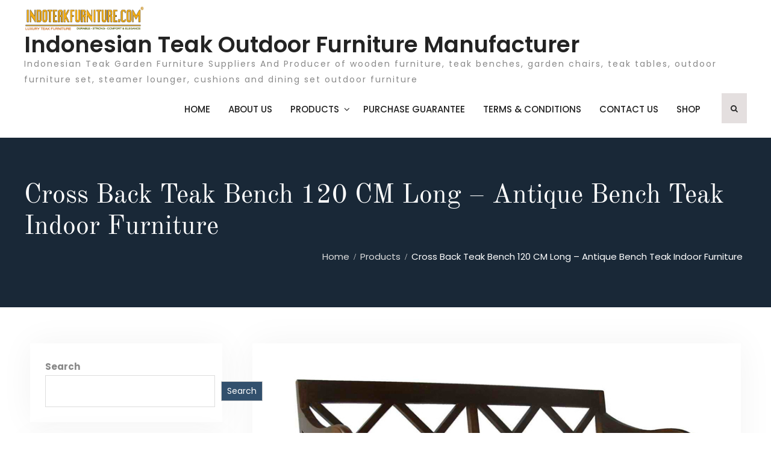

--- FILE ---
content_type: text/html; charset=UTF-8
request_url: https://www.indoteakfurniture.com/cross-back-teak-bench-120-cm-long-antique-bench-teak-indoor-furniture/
body_size: 20285
content:
<!DOCTYPE html> <html lang="en-US"><head>
			<meta charset="UTF-8">
		<meta name="viewport" content="width=device-width, initial-scale=1">
		<link rel="profile" href="https://gmpg.org/xfn/11">
		<link rel="pingback" href="https://www.indoteakfurniture.com/xmlrpc.php">
		<meta name="google-site-verification" content="QLO8AYTXfk-_CTR8amZcSDdbecNC6ojBQIkcRgJwIYs" />
<meta name='robots' content='index, follow, max-image-preview:large, max-snippet:-1, max-video-preview:-1' />

	<!-- This site is optimized with the Yoast SEO plugin v20.8 - https://yoast.com/wordpress/plugins/seo/ -->
	<title>Indonesian Furniture Suppliers, Teak Manufacturer, Cross Back Teak Bench 120 CM Long - Antique Bench Teak Indoor Furniture, Furniture Hotel Projects, , Resorts Furniture Suppliers, - Indonesian Teak Outdoor Furniture Manufacturer Solid Wooden Teak Outdoor Chairs, Teak Patio Tables A Grade, Outdoor Teak Benches Furniture Suppliers Jepara, Wooden Table Garden Furniture Manufacturer</title>
	<meta name="description" content="Indonesian Furniture Manufacturers - Hotel Project Suppliers Cross Back Teak Bench 120 CM Long - Antique Bench Teak Indoor Furniture Indonesian Teak Outdoor Furniture Manufacturer - Wooden Teak Garden Furniture Manufacturers Indonesia - Teak Wood outdoor patio furniture Jepara | Email: info@indoteakfurniture.com" />
	<link rel="canonical" href="https://www.indoteakfurniture.com/cross-back-teak-bench-120-cm-long-antique-bench-teak-indoor-furniture/" />
	<meta property="og:locale" content="en_US" />
	<meta property="og:type" content="article" />
	<meta property="og:title" content="Indonesian Furniture Suppliers, Teak Manufacturer, Cross Back Teak Bench 120 CM Long - Antique Bench Teak Indoor Furniture, Furniture Hotel Projects, , Resorts Furniture Suppliers, - Indonesian Teak Outdoor Furniture Manufacturer Solid Wooden Teak Outdoor Chairs, Teak Patio Tables A Grade, Outdoor Teak Benches Furniture Suppliers Jepara, Wooden Table Garden Furniture Manufacturer" />
	<meta property="og:description" content="Indonesian Furniture Manufacturers - Hotel Project Suppliers Cross Back Teak Bench 120 CM Long - Antique Bench Teak Indoor Furniture Indonesian Teak Outdoor Furniture Manufacturer - Wooden Teak Garden Furniture Manufacturers Indonesia - Teak Wood outdoor patio furniture Jepara | Email: info@indoteakfurniture.com" />
	<meta property="og:url" content="https://www.indoteakfurniture.com/cross-back-teak-bench-120-cm-long-antique-bench-teak-indoor-furniture/" />
	<meta property="og:site_name" content="Indonesian Teak Outdoor Furniture Manufacturer" />
	<meta property="article:published_time" content="2016-09-05T07:25:55+00:00" />
	<meta property="og:image" content="https://www.indoteakfurniture.com/wp-content/uploads/2016/09/ISM-CBF003-teak-durable-indoor-furniture.jpg" />
	<meta property="og:image:width" content="850" />
	<meta property="og:image:height" content="601" />
	<meta property="og:image:type" content="image/jpeg" />
	<meta name="author" content="Furniture" />
	<meta name="twitter:card" content="summary_large_image" />
	<meta name="twitter:label1" content="Written by" />
	<meta name="twitter:data1" content="Furniture" />
	<script type="application/ld+json" class="yoast-schema-graph">{"@context":"https://schema.org","@graph":[{"@type":"Article","@id":"https://www.indoteakfurniture.com/cross-back-teak-bench-120-cm-long-antique-bench-teak-indoor-furniture/#article","isPartOf":{"@id":"https://www.indoteakfurniture.com/cross-back-teak-bench-120-cm-long-antique-bench-teak-indoor-furniture/"},"author":{"name":"Furniture","@id":"https://www.indoteakfurniture.com/#/schema/person/0e883e09bb961cca3dc7609b315b5bdb"},"headline":"Cross Back Teak Bench 120 CM Long &#8211; Antique Bench Teak Indoor Furniture","datePublished":"2016-09-05T07:25:55+00:00","dateModified":"2016-09-05T07:25:55+00:00","mainEntityOfPage":{"@id":"https://www.indoteakfurniture.com/cross-back-teak-bench-120-cm-long-antique-bench-teak-indoor-furniture/"},"wordCount":12,"commentCount":0,"publisher":{"@id":"https://www.indoteakfurniture.com/#organization"},"image":{"@id":"https://www.indoteakfurniture.com/cross-back-teak-bench-120-cm-long-antique-bench-teak-indoor-furniture/#primaryimage"},"thumbnailUrl":"https://www.indoteakfurniture.com/wp-content/uploads/2016/09/ISM-CBF003-teak-durable-indoor-furniture.jpg","articleSection":["Products","Teak Colonial Benches Furniture"],"inLanguage":"en-US","potentialAction":[{"@type":"CommentAction","name":"Comment","target":["https://www.indoteakfurniture.com/cross-back-teak-bench-120-cm-long-antique-bench-teak-indoor-furniture/#respond"]}]},{"@type":"WebPage","@id":"https://www.indoteakfurniture.com/cross-back-teak-bench-120-cm-long-antique-bench-teak-indoor-furniture/","url":"https://www.indoteakfurniture.com/cross-back-teak-bench-120-cm-long-antique-bench-teak-indoor-furniture/","name":"Indonesian Furniture Suppliers, Teak Manufacturer, Cross Back Teak Bench 120 CM Long - Antique Bench Teak Indoor Furniture, Furniture Hotel Projects, , Resorts Furniture Suppliers, - Indonesian Teak Outdoor Furniture Manufacturer Solid Wooden Teak Outdoor Chairs, Teak Patio Tables A Grade, Outdoor Teak Benches Furniture Suppliers Jepara, Wooden Table Garden Furniture Manufacturer","isPartOf":{"@id":"https://www.indoteakfurniture.com/#website"},"primaryImageOfPage":{"@id":"https://www.indoteakfurniture.com/cross-back-teak-bench-120-cm-long-antique-bench-teak-indoor-furniture/#primaryimage"},"image":{"@id":"https://www.indoteakfurniture.com/cross-back-teak-bench-120-cm-long-antique-bench-teak-indoor-furniture/#primaryimage"},"thumbnailUrl":"https://www.indoteakfurniture.com/wp-content/uploads/2016/09/ISM-CBF003-teak-durable-indoor-furniture.jpg","datePublished":"2016-09-05T07:25:55+00:00","dateModified":"2016-09-05T07:25:55+00:00","description":"Indonesian Furniture Manufacturers - Hotel Project Suppliers Cross Back Teak Bench 120 CM Long - Antique Bench Teak Indoor Furniture Indonesian Teak Outdoor Furniture Manufacturer - Wooden Teak Garden Furniture Manufacturers Indonesia - Teak Wood outdoor patio furniture Jepara | Email: info@indoteakfurniture.com","breadcrumb":{"@id":"https://www.indoteakfurniture.com/cross-back-teak-bench-120-cm-long-antique-bench-teak-indoor-furniture/#breadcrumb"},"inLanguage":"en-US","potentialAction":[{"@type":"ReadAction","target":["https://www.indoteakfurniture.com/cross-back-teak-bench-120-cm-long-antique-bench-teak-indoor-furniture/"]}]},{"@type":"ImageObject","inLanguage":"en-US","@id":"https://www.indoteakfurniture.com/cross-back-teak-bench-120-cm-long-antique-bench-teak-indoor-furniture/#primaryimage","url":"https://www.indoteakfurniture.com/wp-content/uploads/2016/09/ISM-CBF003-teak-durable-indoor-furniture.jpg","contentUrl":"https://www.indoteakfurniture.com/wp-content/uploads/2016/09/ISM-CBF003-teak-durable-indoor-furniture.jpg","width":850,"height":601},{"@type":"BreadcrumbList","@id":"https://www.indoteakfurniture.com/cross-back-teak-bench-120-cm-long-antique-bench-teak-indoor-furniture/#breadcrumb","itemListElement":[{"@type":"ListItem","position":1,"name":"Home","item":"https://www.indoteakfurniture.com/"},{"@type":"ListItem","position":2,"name":"Cross Back Teak Bench 120 CM Long &#8211; Antique Bench Teak Indoor Furniture"}]},{"@type":"WebSite","@id":"https://www.indoteakfurniture.com/#website","url":"https://www.indoteakfurniture.com/","name":"Indonesian Teak Outdoor Furniture Manufacturer","description":"Indonesian Teak Garden Furniture Suppliers And Producer of wooden furniture, teak benches, garden chairs, teak tables, outdoor furniture set, steamer lounger, cushions and dining set outdoor furniture","publisher":{"@id":"https://www.indoteakfurniture.com/#organization"},"alternateName":"info@indoteakfurniture.com","potentialAction":[{"@type":"SearchAction","target":{"@type":"EntryPoint","urlTemplate":"https://www.indoteakfurniture.com/?s={search_term_string}"},"query-input":"required name=search_term_string"}],"inLanguage":"en-US"},{"@type":"Organization","@id":"https://www.indoteakfurniture.com/#organization","name":"CV. INDOTEAK SUKSES MAKMUR","alternateName":"IndoteakFurniture.Com","url":"https://www.indoteakfurniture.com/","logo":{"@type":"ImageObject","inLanguage":"en-US","@id":"https://www.indoteakfurniture.com/#/schema/logo/image/","url":"https://www.indoteakfurniture.com/wp-content/uploads/2023/03/SVLK-legal-wood-indonesia-certificate.jpg","contentUrl":"https://www.indoteakfurniture.com/wp-content/uploads/2023/03/SVLK-legal-wood-indonesia-certificate.jpg","width":300,"height":300,"caption":"CV. INDOTEAK SUKSES MAKMUR"},"image":{"@id":"https://www.indoteakfurniture.com/#/schema/logo/image/"}},{"@type":"Person","@id":"https://www.indoteakfurniture.com/#/schema/person/0e883e09bb961cca3dc7609b315b5bdb","name":"Furniture","image":{"@type":"ImageObject","inLanguage":"en-US","@id":"https://www.indoteakfurniture.com/#/schema/person/image/","url":"https://secure.gravatar.com/avatar/d71854d6699bf6e0310c014550ac952b61f4351b25ee5ba33fe7895fecb5c9ca?s=96&d=mm&r=g","contentUrl":"https://secure.gravatar.com/avatar/d71854d6699bf6e0310c014550ac952b61f4351b25ee5ba33fe7895fecb5c9ca?s=96&d=mm&r=g","caption":"Furniture"},"sameAs":["http://www.indoteakfurniture.com"],"url":"https://www.indoteakfurniture.com/author/furniture/"}]}</script>
	<!-- / Yoast SEO plugin. -->


<link rel="alternate" type="application/rss+xml" title="Indonesian Teak Outdoor Furniture Manufacturer &raquo; Feed" href="https://www.indoteakfurniture.com/feed/" />
<link rel="alternate" type="application/rss+xml" title="Indonesian Teak Outdoor Furniture Manufacturer &raquo; Comments Feed" href="https://www.indoteakfurniture.com/comments/feed/" />
<link rel="alternate" type="application/rss+xml" title="Indonesian Teak Outdoor Furniture Manufacturer &raquo; Cross Back Teak Bench 120 CM Long &#8211; Antique Bench Teak Indoor Furniture Comments Feed" href="https://www.indoteakfurniture.com/cross-back-teak-bench-120-cm-long-antique-bench-teak-indoor-furniture/feed/" />
<link rel="alternate" title="oEmbed (JSON)" type="application/json+oembed" href="https://www.indoteakfurniture.com/wp-json/oembed/1.0/embed?url=https%3A%2F%2Fwww.indoteakfurniture.com%2Fcross-back-teak-bench-120-cm-long-antique-bench-teak-indoor-furniture%2F" />
<link rel="alternate" title="oEmbed (XML)" type="text/xml+oembed" href="https://www.indoteakfurniture.com/wp-json/oembed/1.0/embed?url=https%3A%2F%2Fwww.indoteakfurniture.com%2Fcross-back-teak-bench-120-cm-long-antique-bench-teak-indoor-furniture%2F&#038;format=xml" />
<style id='wp-img-auto-sizes-contain-inline-css' type='text/css'>
img:is([sizes=auto i],[sizes^="auto," i]){contain-intrinsic-size:3000px 1500px}
/*# sourceURL=wp-img-auto-sizes-contain-inline-css */
</style>
<style id='wp-emoji-styles-inline-css' type='text/css'>

	img.wp-smiley, img.emoji {
		display: inline !important;
		border: none !important;
		box-shadow: none !important;
		height: 1em !important;
		width: 1em !important;
		margin: 0 0.07em !important;
		vertical-align: -0.1em !important;
		background: none !important;
		padding: 0 !important;
	}
/*# sourceURL=wp-emoji-styles-inline-css */
</style>
<style id='wp-block-library-inline-css' type='text/css'>
:root{--wp-block-synced-color:#7a00df;--wp-block-synced-color--rgb:122,0,223;--wp-bound-block-color:var(--wp-block-synced-color);--wp-editor-canvas-background:#ddd;--wp-admin-theme-color:#007cba;--wp-admin-theme-color--rgb:0,124,186;--wp-admin-theme-color-darker-10:#006ba1;--wp-admin-theme-color-darker-10--rgb:0,107,160.5;--wp-admin-theme-color-darker-20:#005a87;--wp-admin-theme-color-darker-20--rgb:0,90,135;--wp-admin-border-width-focus:2px}@media (min-resolution:192dpi){:root{--wp-admin-border-width-focus:1.5px}}.wp-element-button{cursor:pointer}:root .has-very-light-gray-background-color{background-color:#eee}:root .has-very-dark-gray-background-color{background-color:#313131}:root .has-very-light-gray-color{color:#eee}:root .has-very-dark-gray-color{color:#313131}:root .has-vivid-green-cyan-to-vivid-cyan-blue-gradient-background{background:linear-gradient(135deg,#00d084,#0693e3)}:root .has-purple-crush-gradient-background{background:linear-gradient(135deg,#34e2e4,#4721fb 50%,#ab1dfe)}:root .has-hazy-dawn-gradient-background{background:linear-gradient(135deg,#faaca8,#dad0ec)}:root .has-subdued-olive-gradient-background{background:linear-gradient(135deg,#fafae1,#67a671)}:root .has-atomic-cream-gradient-background{background:linear-gradient(135deg,#fdd79a,#004a59)}:root .has-nightshade-gradient-background{background:linear-gradient(135deg,#330968,#31cdcf)}:root .has-midnight-gradient-background{background:linear-gradient(135deg,#020381,#2874fc)}:root{--wp--preset--font-size--normal:16px;--wp--preset--font-size--huge:42px}.has-regular-font-size{font-size:1em}.has-larger-font-size{font-size:2.625em}.has-normal-font-size{font-size:var(--wp--preset--font-size--normal)}.has-huge-font-size{font-size:var(--wp--preset--font-size--huge)}.has-text-align-center{text-align:center}.has-text-align-left{text-align:left}.has-text-align-right{text-align:right}.has-fit-text{white-space:nowrap!important}#end-resizable-editor-section{display:none}.aligncenter{clear:both}.items-justified-left{justify-content:flex-start}.items-justified-center{justify-content:center}.items-justified-right{justify-content:flex-end}.items-justified-space-between{justify-content:space-between}.screen-reader-text{border:0;clip-path:inset(50%);height:1px;margin:-1px;overflow:hidden;padding:0;position:absolute;width:1px;word-wrap:normal!important}.screen-reader-text:focus{background-color:#ddd;clip-path:none;color:#444;display:block;font-size:1em;height:auto;left:5px;line-height:normal;padding:15px 23px 14px;text-decoration:none;top:5px;width:auto;z-index:100000}html :where(.has-border-color){border-style:solid}html :where([style*=border-top-color]){border-top-style:solid}html :where([style*=border-right-color]){border-right-style:solid}html :where([style*=border-bottom-color]){border-bottom-style:solid}html :where([style*=border-left-color]){border-left-style:solid}html :where([style*=border-width]){border-style:solid}html :where([style*=border-top-width]){border-top-style:solid}html :where([style*=border-right-width]){border-right-style:solid}html :where([style*=border-bottom-width]){border-bottom-style:solid}html :where([style*=border-left-width]){border-left-style:solid}html :where(img[class*=wp-image-]){height:auto;max-width:100%}:where(figure){margin:0 0 1em}html :where(.is-position-sticky){--wp-admin--admin-bar--position-offset:var(--wp-admin--admin-bar--height,0px)}@media screen and (max-width:600px){html :where(.is-position-sticky){--wp-admin--admin-bar--position-offset:0px}}

/*# sourceURL=wp-block-library-inline-css */
</style><style id='wp-block-heading-inline-css' type='text/css'>
h1:where(.wp-block-heading).has-background,h2:where(.wp-block-heading).has-background,h3:where(.wp-block-heading).has-background,h4:where(.wp-block-heading).has-background,h5:where(.wp-block-heading).has-background,h6:where(.wp-block-heading).has-background{padding:1.25em 2.375em}h1.has-text-align-left[style*=writing-mode]:where([style*=vertical-lr]),h1.has-text-align-right[style*=writing-mode]:where([style*=vertical-rl]),h2.has-text-align-left[style*=writing-mode]:where([style*=vertical-lr]),h2.has-text-align-right[style*=writing-mode]:where([style*=vertical-rl]),h3.has-text-align-left[style*=writing-mode]:where([style*=vertical-lr]),h3.has-text-align-right[style*=writing-mode]:where([style*=vertical-rl]),h4.has-text-align-left[style*=writing-mode]:where([style*=vertical-lr]),h4.has-text-align-right[style*=writing-mode]:where([style*=vertical-rl]),h5.has-text-align-left[style*=writing-mode]:where([style*=vertical-lr]),h5.has-text-align-right[style*=writing-mode]:where([style*=vertical-rl]),h6.has-text-align-left[style*=writing-mode]:where([style*=vertical-lr]),h6.has-text-align-right[style*=writing-mode]:where([style*=vertical-rl]){rotate:180deg}
/*# sourceURL=https://www.indoteakfurniture.com/wp-includes/blocks/heading/style.min.css */
</style>
<style id='wp-block-image-inline-css' type='text/css'>
.wp-block-image>a,.wp-block-image>figure>a{display:inline-block}.wp-block-image img{box-sizing:border-box;height:auto;max-width:100%;vertical-align:bottom}@media not (prefers-reduced-motion){.wp-block-image img.hide{visibility:hidden}.wp-block-image img.show{animation:show-content-image .4s}}.wp-block-image[style*=border-radius] img,.wp-block-image[style*=border-radius]>a{border-radius:inherit}.wp-block-image.has-custom-border img{box-sizing:border-box}.wp-block-image.aligncenter{text-align:center}.wp-block-image.alignfull>a,.wp-block-image.alignwide>a{width:100%}.wp-block-image.alignfull img,.wp-block-image.alignwide img{height:auto;width:100%}.wp-block-image .aligncenter,.wp-block-image .alignleft,.wp-block-image .alignright,.wp-block-image.aligncenter,.wp-block-image.alignleft,.wp-block-image.alignright{display:table}.wp-block-image .aligncenter>figcaption,.wp-block-image .alignleft>figcaption,.wp-block-image .alignright>figcaption,.wp-block-image.aligncenter>figcaption,.wp-block-image.alignleft>figcaption,.wp-block-image.alignright>figcaption{caption-side:bottom;display:table-caption}.wp-block-image .alignleft{float:left;margin:.5em 1em .5em 0}.wp-block-image .alignright{float:right;margin:.5em 0 .5em 1em}.wp-block-image .aligncenter{margin-left:auto;margin-right:auto}.wp-block-image :where(figcaption){margin-bottom:1em;margin-top:.5em}.wp-block-image.is-style-circle-mask img{border-radius:9999px}@supports ((-webkit-mask-image:none) or (mask-image:none)) or (-webkit-mask-image:none){.wp-block-image.is-style-circle-mask img{border-radius:0;-webkit-mask-image:url('data:image/svg+xml;utf8,<svg viewBox="0 0 100 100" xmlns="http://www.w3.org/2000/svg"><circle cx="50" cy="50" r="50"/></svg>');mask-image:url('data:image/svg+xml;utf8,<svg viewBox="0 0 100 100" xmlns="http://www.w3.org/2000/svg"><circle cx="50" cy="50" r="50"/></svg>');mask-mode:alpha;-webkit-mask-position:center;mask-position:center;-webkit-mask-repeat:no-repeat;mask-repeat:no-repeat;-webkit-mask-size:contain;mask-size:contain}}:root :where(.wp-block-image.is-style-rounded img,.wp-block-image .is-style-rounded img){border-radius:9999px}.wp-block-image figure{margin:0}.wp-lightbox-container{display:flex;flex-direction:column;position:relative}.wp-lightbox-container img{cursor:zoom-in}.wp-lightbox-container img:hover+button{opacity:1}.wp-lightbox-container button{align-items:center;backdrop-filter:blur(16px) saturate(180%);background-color:#5a5a5a40;border:none;border-radius:4px;cursor:zoom-in;display:flex;height:20px;justify-content:center;opacity:0;padding:0;position:absolute;right:16px;text-align:center;top:16px;width:20px;z-index:100}@media not (prefers-reduced-motion){.wp-lightbox-container button{transition:opacity .2s ease}}.wp-lightbox-container button:focus-visible{outline:3px auto #5a5a5a40;outline:3px auto -webkit-focus-ring-color;outline-offset:3px}.wp-lightbox-container button:hover{cursor:pointer;opacity:1}.wp-lightbox-container button:focus{opacity:1}.wp-lightbox-container button:focus,.wp-lightbox-container button:hover,.wp-lightbox-container button:not(:hover):not(:active):not(.has-background){background-color:#5a5a5a40;border:none}.wp-lightbox-overlay{box-sizing:border-box;cursor:zoom-out;height:100vh;left:0;overflow:hidden;position:fixed;top:0;visibility:hidden;width:100%;z-index:100000}.wp-lightbox-overlay .close-button{align-items:center;cursor:pointer;display:flex;justify-content:center;min-height:40px;min-width:40px;padding:0;position:absolute;right:calc(env(safe-area-inset-right) + 16px);top:calc(env(safe-area-inset-top) + 16px);z-index:5000000}.wp-lightbox-overlay .close-button:focus,.wp-lightbox-overlay .close-button:hover,.wp-lightbox-overlay .close-button:not(:hover):not(:active):not(.has-background){background:none;border:none}.wp-lightbox-overlay .lightbox-image-container{height:var(--wp--lightbox-container-height);left:50%;overflow:hidden;position:absolute;top:50%;transform:translate(-50%,-50%);transform-origin:top left;width:var(--wp--lightbox-container-width);z-index:9999999999}.wp-lightbox-overlay .wp-block-image{align-items:center;box-sizing:border-box;display:flex;height:100%;justify-content:center;margin:0;position:relative;transform-origin:0 0;width:100%;z-index:3000000}.wp-lightbox-overlay .wp-block-image img{height:var(--wp--lightbox-image-height);min-height:var(--wp--lightbox-image-height);min-width:var(--wp--lightbox-image-width);width:var(--wp--lightbox-image-width)}.wp-lightbox-overlay .wp-block-image figcaption{display:none}.wp-lightbox-overlay button{background:none;border:none}.wp-lightbox-overlay .scrim{background-color:#fff;height:100%;opacity:.9;position:absolute;width:100%;z-index:2000000}.wp-lightbox-overlay.active{visibility:visible}@media not (prefers-reduced-motion){.wp-lightbox-overlay.active{animation:turn-on-visibility .25s both}.wp-lightbox-overlay.active img{animation:turn-on-visibility .35s both}.wp-lightbox-overlay.show-closing-animation:not(.active){animation:turn-off-visibility .35s both}.wp-lightbox-overlay.show-closing-animation:not(.active) img{animation:turn-off-visibility .25s both}.wp-lightbox-overlay.zoom.active{animation:none;opacity:1;visibility:visible}.wp-lightbox-overlay.zoom.active .lightbox-image-container{animation:lightbox-zoom-in .4s}.wp-lightbox-overlay.zoom.active .lightbox-image-container img{animation:none}.wp-lightbox-overlay.zoom.active .scrim{animation:turn-on-visibility .4s forwards}.wp-lightbox-overlay.zoom.show-closing-animation:not(.active){animation:none}.wp-lightbox-overlay.zoom.show-closing-animation:not(.active) .lightbox-image-container{animation:lightbox-zoom-out .4s}.wp-lightbox-overlay.zoom.show-closing-animation:not(.active) .lightbox-image-container img{animation:none}.wp-lightbox-overlay.zoom.show-closing-animation:not(.active) .scrim{animation:turn-off-visibility .4s forwards}}@keyframes show-content-image{0%{visibility:hidden}99%{visibility:hidden}to{visibility:visible}}@keyframes turn-on-visibility{0%{opacity:0}to{opacity:1}}@keyframes turn-off-visibility{0%{opacity:1;visibility:visible}99%{opacity:0;visibility:visible}to{opacity:0;visibility:hidden}}@keyframes lightbox-zoom-in{0%{transform:translate(calc((-100vw + var(--wp--lightbox-scrollbar-width))/2 + var(--wp--lightbox-initial-left-position)),calc(-50vh + var(--wp--lightbox-initial-top-position))) scale(var(--wp--lightbox-scale))}to{transform:translate(-50%,-50%) scale(1)}}@keyframes lightbox-zoom-out{0%{transform:translate(-50%,-50%) scale(1);visibility:visible}99%{visibility:visible}to{transform:translate(calc((-100vw + var(--wp--lightbox-scrollbar-width))/2 + var(--wp--lightbox-initial-left-position)),calc(-50vh + var(--wp--lightbox-initial-top-position))) scale(var(--wp--lightbox-scale));visibility:hidden}}
/*# sourceURL=https://www.indoteakfurniture.com/wp-includes/blocks/image/style.min.css */
</style>
<style id='wp-block-image-theme-inline-css' type='text/css'>
:root :where(.wp-block-image figcaption){color:#555;font-size:13px;text-align:center}.is-dark-theme :root :where(.wp-block-image figcaption){color:#ffffffa6}.wp-block-image{margin:0 0 1em}
/*# sourceURL=https://www.indoteakfurniture.com/wp-includes/blocks/image/theme.min.css */
</style>
<style id='wp-block-latest-comments-inline-css' type='text/css'>
ol.wp-block-latest-comments{box-sizing:border-box;margin-left:0}:where(.wp-block-latest-comments:not([style*=line-height] .wp-block-latest-comments__comment)){line-height:1.1}:where(.wp-block-latest-comments:not([style*=line-height] .wp-block-latest-comments__comment-excerpt p)){line-height:1.8}.has-dates :where(.wp-block-latest-comments:not([style*=line-height])),.has-excerpts :where(.wp-block-latest-comments:not([style*=line-height])){line-height:1.5}.wp-block-latest-comments .wp-block-latest-comments{padding-left:0}.wp-block-latest-comments__comment{list-style:none;margin-bottom:1em}.has-avatars .wp-block-latest-comments__comment{list-style:none;min-height:2.25em}.has-avatars .wp-block-latest-comments__comment .wp-block-latest-comments__comment-excerpt,.has-avatars .wp-block-latest-comments__comment .wp-block-latest-comments__comment-meta{margin-left:3.25em}.wp-block-latest-comments__comment-excerpt p{font-size:.875em;margin:.36em 0 1.4em}.wp-block-latest-comments__comment-date{display:block;font-size:.75em}.wp-block-latest-comments .avatar,.wp-block-latest-comments__comment-avatar{border-radius:1.5em;display:block;float:left;height:2.5em;margin-right:.75em;width:2.5em}.wp-block-latest-comments[class*=-font-size] a,.wp-block-latest-comments[style*=font-size] a{font-size:inherit}
/*# sourceURL=https://www.indoteakfurniture.com/wp-includes/blocks/latest-comments/style.min.css */
</style>
<style id='wp-block-latest-posts-inline-css' type='text/css'>
.wp-block-latest-posts{box-sizing:border-box}.wp-block-latest-posts.alignleft{margin-right:2em}.wp-block-latest-posts.alignright{margin-left:2em}.wp-block-latest-posts.wp-block-latest-posts__list{list-style:none}.wp-block-latest-posts.wp-block-latest-posts__list li{clear:both;overflow-wrap:break-word}.wp-block-latest-posts.is-grid{display:flex;flex-wrap:wrap}.wp-block-latest-posts.is-grid li{margin:0 1.25em 1.25em 0;width:100%}@media (min-width:600px){.wp-block-latest-posts.columns-2 li{width:calc(50% - .625em)}.wp-block-latest-posts.columns-2 li:nth-child(2n){margin-right:0}.wp-block-latest-posts.columns-3 li{width:calc(33.33333% - .83333em)}.wp-block-latest-posts.columns-3 li:nth-child(3n){margin-right:0}.wp-block-latest-posts.columns-4 li{width:calc(25% - .9375em)}.wp-block-latest-posts.columns-4 li:nth-child(4n){margin-right:0}.wp-block-latest-posts.columns-5 li{width:calc(20% - 1em)}.wp-block-latest-posts.columns-5 li:nth-child(5n){margin-right:0}.wp-block-latest-posts.columns-6 li{width:calc(16.66667% - 1.04167em)}.wp-block-latest-posts.columns-6 li:nth-child(6n){margin-right:0}}:root :where(.wp-block-latest-posts.is-grid){padding:0}:root :where(.wp-block-latest-posts.wp-block-latest-posts__list){padding-left:0}.wp-block-latest-posts__post-author,.wp-block-latest-posts__post-date{display:block;font-size:.8125em}.wp-block-latest-posts__post-excerpt,.wp-block-latest-posts__post-full-content{margin-bottom:1em;margin-top:.5em}.wp-block-latest-posts__featured-image a{display:inline-block}.wp-block-latest-posts__featured-image img{height:auto;max-width:100%;width:auto}.wp-block-latest-posts__featured-image.alignleft{float:left;margin-right:1em}.wp-block-latest-posts__featured-image.alignright{float:right;margin-left:1em}.wp-block-latest-posts__featured-image.aligncenter{margin-bottom:1em;text-align:center}
/*# sourceURL=https://www.indoteakfurniture.com/wp-includes/blocks/latest-posts/style.min.css */
</style>
<style id='wp-block-search-inline-css' type='text/css'>
.wp-block-search__button{margin-left:10px;word-break:normal}.wp-block-search__button.has-icon{line-height:0}.wp-block-search__button svg{height:1.25em;min-height:24px;min-width:24px;width:1.25em;fill:currentColor;vertical-align:text-bottom}:where(.wp-block-search__button){border:1px solid #ccc;padding:6px 10px}.wp-block-search__inside-wrapper{display:flex;flex:auto;flex-wrap:nowrap;max-width:100%}.wp-block-search__label{width:100%}.wp-block-search.wp-block-search__button-only .wp-block-search__button{box-sizing:border-box;display:flex;flex-shrink:0;justify-content:center;margin-left:0;max-width:100%}.wp-block-search.wp-block-search__button-only .wp-block-search__inside-wrapper{min-width:0!important;transition-property:width}.wp-block-search.wp-block-search__button-only .wp-block-search__input{flex-basis:100%;transition-duration:.3s}.wp-block-search.wp-block-search__button-only.wp-block-search__searchfield-hidden,.wp-block-search.wp-block-search__button-only.wp-block-search__searchfield-hidden .wp-block-search__inside-wrapper{overflow:hidden}.wp-block-search.wp-block-search__button-only.wp-block-search__searchfield-hidden .wp-block-search__input{border-left-width:0!important;border-right-width:0!important;flex-basis:0;flex-grow:0;margin:0;min-width:0!important;padding-left:0!important;padding-right:0!important;width:0!important}:where(.wp-block-search__input){appearance:none;border:1px solid #949494;flex-grow:1;font-family:inherit;font-size:inherit;font-style:inherit;font-weight:inherit;letter-spacing:inherit;line-height:inherit;margin-left:0;margin-right:0;min-width:3rem;padding:8px;text-decoration:unset!important;text-transform:inherit}:where(.wp-block-search__button-inside .wp-block-search__inside-wrapper){background-color:#fff;border:1px solid #949494;box-sizing:border-box;padding:4px}:where(.wp-block-search__button-inside .wp-block-search__inside-wrapper) .wp-block-search__input{border:none;border-radius:0;padding:0 4px}:where(.wp-block-search__button-inside .wp-block-search__inside-wrapper) .wp-block-search__input:focus{outline:none}:where(.wp-block-search__button-inside .wp-block-search__inside-wrapper) :where(.wp-block-search__button){padding:4px 8px}.wp-block-search.aligncenter .wp-block-search__inside-wrapper{margin:auto}.wp-block[data-align=right] .wp-block-search.wp-block-search__button-only .wp-block-search__inside-wrapper{float:right}
/*# sourceURL=https://www.indoteakfurniture.com/wp-includes/blocks/search/style.min.css */
</style>
<style id='wp-block-search-theme-inline-css' type='text/css'>
.wp-block-search .wp-block-search__label{font-weight:700}.wp-block-search__button{border:1px solid #ccc;padding:.375em .625em}
/*# sourceURL=https://www.indoteakfurniture.com/wp-includes/blocks/search/theme.min.css */
</style>
<style id='wp-block-group-inline-css' type='text/css'>
.wp-block-group{box-sizing:border-box}:where(.wp-block-group.wp-block-group-is-layout-constrained){position:relative}
/*# sourceURL=https://www.indoteakfurniture.com/wp-includes/blocks/group/style.min.css */
</style>
<style id='wp-block-group-theme-inline-css' type='text/css'>
:where(.wp-block-group.has-background){padding:1.25em 2.375em}
/*# sourceURL=https://www.indoteakfurniture.com/wp-includes/blocks/group/theme.min.css */
</style>
<style id='wp-block-social-links-inline-css' type='text/css'>
.wp-block-social-links{background:none;box-sizing:border-box;margin-left:0;padding-left:0;padding-right:0;text-indent:0}.wp-block-social-links .wp-social-link a,.wp-block-social-links .wp-social-link a:hover{border-bottom:0;box-shadow:none;text-decoration:none}.wp-block-social-links .wp-social-link svg{height:1em;width:1em}.wp-block-social-links .wp-social-link span:not(.screen-reader-text){font-size:.65em;margin-left:.5em;margin-right:.5em}.wp-block-social-links.has-small-icon-size{font-size:16px}.wp-block-social-links,.wp-block-social-links.has-normal-icon-size{font-size:24px}.wp-block-social-links.has-large-icon-size{font-size:36px}.wp-block-social-links.has-huge-icon-size{font-size:48px}.wp-block-social-links.aligncenter{display:flex;justify-content:center}.wp-block-social-links.alignright{justify-content:flex-end}.wp-block-social-link{border-radius:9999px;display:block}@media not (prefers-reduced-motion){.wp-block-social-link{transition:transform .1s ease}}.wp-block-social-link{height:auto}.wp-block-social-link a{align-items:center;display:flex;line-height:0}.wp-block-social-link:hover{transform:scale(1.1)}.wp-block-social-links .wp-block-social-link.wp-social-link{display:inline-block;margin:0;padding:0}.wp-block-social-links .wp-block-social-link.wp-social-link .wp-block-social-link-anchor,.wp-block-social-links .wp-block-social-link.wp-social-link .wp-block-social-link-anchor svg,.wp-block-social-links .wp-block-social-link.wp-social-link .wp-block-social-link-anchor:active,.wp-block-social-links .wp-block-social-link.wp-social-link .wp-block-social-link-anchor:hover,.wp-block-social-links .wp-block-social-link.wp-social-link .wp-block-social-link-anchor:visited{color:currentColor;fill:currentColor}:where(.wp-block-social-links:not(.is-style-logos-only)) .wp-social-link{background-color:#f0f0f0;color:#444}:where(.wp-block-social-links:not(.is-style-logos-only)) .wp-social-link-amazon{background-color:#f90;color:#fff}:where(.wp-block-social-links:not(.is-style-logos-only)) .wp-social-link-bandcamp{background-color:#1ea0c3;color:#fff}:where(.wp-block-social-links:not(.is-style-logos-only)) .wp-social-link-behance{background-color:#0757fe;color:#fff}:where(.wp-block-social-links:not(.is-style-logos-only)) .wp-social-link-bluesky{background-color:#0a7aff;color:#fff}:where(.wp-block-social-links:not(.is-style-logos-only)) .wp-social-link-codepen{background-color:#1e1f26;color:#fff}:where(.wp-block-social-links:not(.is-style-logos-only)) .wp-social-link-deviantart{background-color:#02e49b;color:#fff}:where(.wp-block-social-links:not(.is-style-logos-only)) .wp-social-link-discord{background-color:#5865f2;color:#fff}:where(.wp-block-social-links:not(.is-style-logos-only)) .wp-social-link-dribbble{background-color:#e94c89;color:#fff}:where(.wp-block-social-links:not(.is-style-logos-only)) .wp-social-link-dropbox{background-color:#4280ff;color:#fff}:where(.wp-block-social-links:not(.is-style-logos-only)) .wp-social-link-etsy{background-color:#f45800;color:#fff}:where(.wp-block-social-links:not(.is-style-logos-only)) .wp-social-link-facebook{background-color:#0866ff;color:#fff}:where(.wp-block-social-links:not(.is-style-logos-only)) .wp-social-link-fivehundredpx{background-color:#000;color:#fff}:where(.wp-block-social-links:not(.is-style-logos-only)) .wp-social-link-flickr{background-color:#0461dd;color:#fff}:where(.wp-block-social-links:not(.is-style-logos-only)) .wp-social-link-foursquare{background-color:#e65678;color:#fff}:where(.wp-block-social-links:not(.is-style-logos-only)) .wp-social-link-github{background-color:#24292d;color:#fff}:where(.wp-block-social-links:not(.is-style-logos-only)) .wp-social-link-goodreads{background-color:#eceadd;color:#382110}:where(.wp-block-social-links:not(.is-style-logos-only)) .wp-social-link-google{background-color:#ea4434;color:#fff}:where(.wp-block-social-links:not(.is-style-logos-only)) .wp-social-link-gravatar{background-color:#1d4fc4;color:#fff}:where(.wp-block-social-links:not(.is-style-logos-only)) .wp-social-link-instagram{background-color:#f00075;color:#fff}:where(.wp-block-social-links:not(.is-style-logos-only)) .wp-social-link-lastfm{background-color:#e21b24;color:#fff}:where(.wp-block-social-links:not(.is-style-logos-only)) .wp-social-link-linkedin{background-color:#0d66c2;color:#fff}:where(.wp-block-social-links:not(.is-style-logos-only)) .wp-social-link-mastodon{background-color:#3288d4;color:#fff}:where(.wp-block-social-links:not(.is-style-logos-only)) .wp-social-link-medium{background-color:#000;color:#fff}:where(.wp-block-social-links:not(.is-style-logos-only)) .wp-social-link-meetup{background-color:#f6405f;color:#fff}:where(.wp-block-social-links:not(.is-style-logos-only)) .wp-social-link-patreon{background-color:#000;color:#fff}:where(.wp-block-social-links:not(.is-style-logos-only)) .wp-social-link-pinterest{background-color:#e60122;color:#fff}:where(.wp-block-social-links:not(.is-style-logos-only)) .wp-social-link-pocket{background-color:#ef4155;color:#fff}:where(.wp-block-social-links:not(.is-style-logos-only)) .wp-social-link-reddit{background-color:#ff4500;color:#fff}:where(.wp-block-social-links:not(.is-style-logos-only)) .wp-social-link-skype{background-color:#0478d7;color:#fff}:where(.wp-block-social-links:not(.is-style-logos-only)) .wp-social-link-snapchat{background-color:#fefc00;color:#fff;stroke:#000}:where(.wp-block-social-links:not(.is-style-logos-only)) .wp-social-link-soundcloud{background-color:#ff5600;color:#fff}:where(.wp-block-social-links:not(.is-style-logos-only)) .wp-social-link-spotify{background-color:#1bd760;color:#fff}:where(.wp-block-social-links:not(.is-style-logos-only)) .wp-social-link-telegram{background-color:#2aabee;color:#fff}:where(.wp-block-social-links:not(.is-style-logos-only)) .wp-social-link-threads{background-color:#000;color:#fff}:where(.wp-block-social-links:not(.is-style-logos-only)) .wp-social-link-tiktok{background-color:#000;color:#fff}:where(.wp-block-social-links:not(.is-style-logos-only)) .wp-social-link-tumblr{background-color:#011835;color:#fff}:where(.wp-block-social-links:not(.is-style-logos-only)) .wp-social-link-twitch{background-color:#6440a4;color:#fff}:where(.wp-block-social-links:not(.is-style-logos-only)) .wp-social-link-twitter{background-color:#1da1f2;color:#fff}:where(.wp-block-social-links:not(.is-style-logos-only)) .wp-social-link-vimeo{background-color:#1eb7ea;color:#fff}:where(.wp-block-social-links:not(.is-style-logos-only)) .wp-social-link-vk{background-color:#4680c2;color:#fff}:where(.wp-block-social-links:not(.is-style-logos-only)) .wp-social-link-wordpress{background-color:#3499cd;color:#fff}:where(.wp-block-social-links:not(.is-style-logos-only)) .wp-social-link-whatsapp{background-color:#25d366;color:#fff}:where(.wp-block-social-links:not(.is-style-logos-only)) .wp-social-link-x{background-color:#000;color:#fff}:where(.wp-block-social-links:not(.is-style-logos-only)) .wp-social-link-yelp{background-color:#d32422;color:#fff}:where(.wp-block-social-links:not(.is-style-logos-only)) .wp-social-link-youtube{background-color:red;color:#fff}:where(.wp-block-social-links.is-style-logos-only) .wp-social-link{background:none}:where(.wp-block-social-links.is-style-logos-only) .wp-social-link svg{height:1.25em;width:1.25em}:where(.wp-block-social-links.is-style-logos-only) .wp-social-link-amazon{color:#f90}:where(.wp-block-social-links.is-style-logos-only) .wp-social-link-bandcamp{color:#1ea0c3}:where(.wp-block-social-links.is-style-logos-only) .wp-social-link-behance{color:#0757fe}:where(.wp-block-social-links.is-style-logos-only) .wp-social-link-bluesky{color:#0a7aff}:where(.wp-block-social-links.is-style-logos-only) .wp-social-link-codepen{color:#1e1f26}:where(.wp-block-social-links.is-style-logos-only) .wp-social-link-deviantart{color:#02e49b}:where(.wp-block-social-links.is-style-logos-only) .wp-social-link-discord{color:#5865f2}:where(.wp-block-social-links.is-style-logos-only) .wp-social-link-dribbble{color:#e94c89}:where(.wp-block-social-links.is-style-logos-only) .wp-social-link-dropbox{color:#4280ff}:where(.wp-block-social-links.is-style-logos-only) .wp-social-link-etsy{color:#f45800}:where(.wp-block-social-links.is-style-logos-only) .wp-social-link-facebook{color:#0866ff}:where(.wp-block-social-links.is-style-logos-only) .wp-social-link-fivehundredpx{color:#000}:where(.wp-block-social-links.is-style-logos-only) .wp-social-link-flickr{color:#0461dd}:where(.wp-block-social-links.is-style-logos-only) .wp-social-link-foursquare{color:#e65678}:where(.wp-block-social-links.is-style-logos-only) .wp-social-link-github{color:#24292d}:where(.wp-block-social-links.is-style-logos-only) .wp-social-link-goodreads{color:#382110}:where(.wp-block-social-links.is-style-logos-only) .wp-social-link-google{color:#ea4434}:where(.wp-block-social-links.is-style-logos-only) .wp-social-link-gravatar{color:#1d4fc4}:where(.wp-block-social-links.is-style-logos-only) .wp-social-link-instagram{color:#f00075}:where(.wp-block-social-links.is-style-logos-only) .wp-social-link-lastfm{color:#e21b24}:where(.wp-block-social-links.is-style-logos-only) .wp-social-link-linkedin{color:#0d66c2}:where(.wp-block-social-links.is-style-logos-only) .wp-social-link-mastodon{color:#3288d4}:where(.wp-block-social-links.is-style-logos-only) .wp-social-link-medium{color:#000}:where(.wp-block-social-links.is-style-logos-only) .wp-social-link-meetup{color:#f6405f}:where(.wp-block-social-links.is-style-logos-only) .wp-social-link-patreon{color:#000}:where(.wp-block-social-links.is-style-logos-only) .wp-social-link-pinterest{color:#e60122}:where(.wp-block-social-links.is-style-logos-only) .wp-social-link-pocket{color:#ef4155}:where(.wp-block-social-links.is-style-logos-only) .wp-social-link-reddit{color:#ff4500}:where(.wp-block-social-links.is-style-logos-only) .wp-social-link-skype{color:#0478d7}:where(.wp-block-social-links.is-style-logos-only) .wp-social-link-snapchat{color:#fff;stroke:#000}:where(.wp-block-social-links.is-style-logos-only) .wp-social-link-soundcloud{color:#ff5600}:where(.wp-block-social-links.is-style-logos-only) .wp-social-link-spotify{color:#1bd760}:where(.wp-block-social-links.is-style-logos-only) .wp-social-link-telegram{color:#2aabee}:where(.wp-block-social-links.is-style-logos-only) .wp-social-link-threads{color:#000}:where(.wp-block-social-links.is-style-logos-only) .wp-social-link-tiktok{color:#000}:where(.wp-block-social-links.is-style-logos-only) .wp-social-link-tumblr{color:#011835}:where(.wp-block-social-links.is-style-logos-only) .wp-social-link-twitch{color:#6440a4}:where(.wp-block-social-links.is-style-logos-only) .wp-social-link-twitter{color:#1da1f2}:where(.wp-block-social-links.is-style-logos-only) .wp-social-link-vimeo{color:#1eb7ea}:where(.wp-block-social-links.is-style-logos-only) .wp-social-link-vk{color:#4680c2}:where(.wp-block-social-links.is-style-logos-only) .wp-social-link-whatsapp{color:#25d366}:where(.wp-block-social-links.is-style-logos-only) .wp-social-link-wordpress{color:#3499cd}:where(.wp-block-social-links.is-style-logos-only) .wp-social-link-x{color:#000}:where(.wp-block-social-links.is-style-logos-only) .wp-social-link-yelp{color:#d32422}:where(.wp-block-social-links.is-style-logos-only) .wp-social-link-youtube{color:red}.wp-block-social-links.is-style-pill-shape .wp-social-link{width:auto}:root :where(.wp-block-social-links .wp-social-link a){padding:.25em}:root :where(.wp-block-social-links.is-style-logos-only .wp-social-link a){padding:0}:root :where(.wp-block-social-links.is-style-pill-shape .wp-social-link a){padding-left:.6666666667em;padding-right:.6666666667em}.wp-block-social-links:not(.has-icon-color):not(.has-icon-background-color) .wp-social-link-snapchat .wp-block-social-link-label{color:#000}
/*# sourceURL=https://www.indoteakfurniture.com/wp-includes/blocks/social-links/style.min.css */
</style>
<style id='global-styles-inline-css' type='text/css'>
:root{--wp--preset--aspect-ratio--square: 1;--wp--preset--aspect-ratio--4-3: 4/3;--wp--preset--aspect-ratio--3-4: 3/4;--wp--preset--aspect-ratio--3-2: 3/2;--wp--preset--aspect-ratio--2-3: 2/3;--wp--preset--aspect-ratio--16-9: 16/9;--wp--preset--aspect-ratio--9-16: 9/16;--wp--preset--color--black: #111111;--wp--preset--color--cyan-bluish-gray: #abb8c3;--wp--preset--color--white: #ffffff;--wp--preset--color--pale-pink: #f78da7;--wp--preset--color--vivid-red: #cf2e2e;--wp--preset--color--luminous-vivid-orange: #ff6900;--wp--preset--color--luminous-vivid-amber: #fcb900;--wp--preset--color--light-green-cyan: #7bdcb5;--wp--preset--color--vivid-green-cyan: #00d084;--wp--preset--color--pale-cyan-blue: #8ed1fc;--wp--preset--color--vivid-cyan-blue: #0693e3;--wp--preset--color--vivid-purple: #9b51e0;--wp--preset--color--gray: #f4f4f4;--wp--preset--color--blue: #1b8be0;--wp--preset--color--yellow: #bf9410;--wp--preset--color--fade-blue: #32506d;--wp--preset--gradient--vivid-cyan-blue-to-vivid-purple: linear-gradient(135deg,rgb(6,147,227) 0%,rgb(155,81,224) 100%);--wp--preset--gradient--light-green-cyan-to-vivid-green-cyan: linear-gradient(135deg,rgb(122,220,180) 0%,rgb(0,208,130) 100%);--wp--preset--gradient--luminous-vivid-amber-to-luminous-vivid-orange: linear-gradient(135deg,rgb(252,185,0) 0%,rgb(255,105,0) 100%);--wp--preset--gradient--luminous-vivid-orange-to-vivid-red: linear-gradient(135deg,rgb(255,105,0) 0%,rgb(207,46,46) 100%);--wp--preset--gradient--very-light-gray-to-cyan-bluish-gray: linear-gradient(135deg,rgb(238,238,238) 0%,rgb(169,184,195) 100%);--wp--preset--gradient--cool-to-warm-spectrum: linear-gradient(135deg,rgb(74,234,220) 0%,rgb(151,120,209) 20%,rgb(207,42,186) 40%,rgb(238,44,130) 60%,rgb(251,105,98) 80%,rgb(254,248,76) 100%);--wp--preset--gradient--blush-light-purple: linear-gradient(135deg,rgb(255,206,236) 0%,rgb(152,150,240) 100%);--wp--preset--gradient--blush-bordeaux: linear-gradient(135deg,rgb(254,205,165) 0%,rgb(254,45,45) 50%,rgb(107,0,62) 100%);--wp--preset--gradient--luminous-dusk: linear-gradient(135deg,rgb(255,203,112) 0%,rgb(199,81,192) 50%,rgb(65,88,208) 100%);--wp--preset--gradient--pale-ocean: linear-gradient(135deg,rgb(255,245,203) 0%,rgb(182,227,212) 50%,rgb(51,167,181) 100%);--wp--preset--gradient--electric-grass: linear-gradient(135deg,rgb(202,248,128) 0%,rgb(113,206,126) 100%);--wp--preset--gradient--midnight: linear-gradient(135deg,rgb(2,3,129) 0%,rgb(40,116,252) 100%);--wp--preset--font-size--small: 14px;--wp--preset--font-size--medium: 20px;--wp--preset--font-size--large: 42px;--wp--preset--font-size--x-large: 42px;--wp--preset--font-size--normal: 18px;--wp--preset--font-size--huge: 54px;--wp--preset--spacing--20: 0.44rem;--wp--preset--spacing--30: 0.67rem;--wp--preset--spacing--40: 1rem;--wp--preset--spacing--50: 1.5rem;--wp--preset--spacing--60: 2.25rem;--wp--preset--spacing--70: 3.38rem;--wp--preset--spacing--80: 5.06rem;--wp--preset--shadow--natural: 6px 6px 9px rgba(0, 0, 0, 0.2);--wp--preset--shadow--deep: 12px 12px 50px rgba(0, 0, 0, 0.4);--wp--preset--shadow--sharp: 6px 6px 0px rgba(0, 0, 0, 0.2);--wp--preset--shadow--outlined: 6px 6px 0px -3px rgb(255, 255, 255), 6px 6px rgb(0, 0, 0);--wp--preset--shadow--crisp: 6px 6px 0px rgb(0, 0, 0);}:where(.is-layout-flex){gap: 0.5em;}:where(.is-layout-grid){gap: 0.5em;}body .is-layout-flex{display: flex;}.is-layout-flex{flex-wrap: wrap;align-items: center;}.is-layout-flex > :is(*, div){margin: 0;}body .is-layout-grid{display: grid;}.is-layout-grid > :is(*, div){margin: 0;}:where(.wp-block-columns.is-layout-flex){gap: 2em;}:where(.wp-block-columns.is-layout-grid){gap: 2em;}:where(.wp-block-post-template.is-layout-flex){gap: 1.25em;}:where(.wp-block-post-template.is-layout-grid){gap: 1.25em;}.has-black-color{color: var(--wp--preset--color--black) !important;}.has-cyan-bluish-gray-color{color: var(--wp--preset--color--cyan-bluish-gray) !important;}.has-white-color{color: var(--wp--preset--color--white) !important;}.has-pale-pink-color{color: var(--wp--preset--color--pale-pink) !important;}.has-vivid-red-color{color: var(--wp--preset--color--vivid-red) !important;}.has-luminous-vivid-orange-color{color: var(--wp--preset--color--luminous-vivid-orange) !important;}.has-luminous-vivid-amber-color{color: var(--wp--preset--color--luminous-vivid-amber) !important;}.has-light-green-cyan-color{color: var(--wp--preset--color--light-green-cyan) !important;}.has-vivid-green-cyan-color{color: var(--wp--preset--color--vivid-green-cyan) !important;}.has-pale-cyan-blue-color{color: var(--wp--preset--color--pale-cyan-blue) !important;}.has-vivid-cyan-blue-color{color: var(--wp--preset--color--vivid-cyan-blue) !important;}.has-vivid-purple-color{color: var(--wp--preset--color--vivid-purple) !important;}.has-black-background-color{background-color: var(--wp--preset--color--black) !important;}.has-cyan-bluish-gray-background-color{background-color: var(--wp--preset--color--cyan-bluish-gray) !important;}.has-white-background-color{background-color: var(--wp--preset--color--white) !important;}.has-pale-pink-background-color{background-color: var(--wp--preset--color--pale-pink) !important;}.has-vivid-red-background-color{background-color: var(--wp--preset--color--vivid-red) !important;}.has-luminous-vivid-orange-background-color{background-color: var(--wp--preset--color--luminous-vivid-orange) !important;}.has-luminous-vivid-amber-background-color{background-color: var(--wp--preset--color--luminous-vivid-amber) !important;}.has-light-green-cyan-background-color{background-color: var(--wp--preset--color--light-green-cyan) !important;}.has-vivid-green-cyan-background-color{background-color: var(--wp--preset--color--vivid-green-cyan) !important;}.has-pale-cyan-blue-background-color{background-color: var(--wp--preset--color--pale-cyan-blue) !important;}.has-vivid-cyan-blue-background-color{background-color: var(--wp--preset--color--vivid-cyan-blue) !important;}.has-vivid-purple-background-color{background-color: var(--wp--preset--color--vivid-purple) !important;}.has-black-border-color{border-color: var(--wp--preset--color--black) !important;}.has-cyan-bluish-gray-border-color{border-color: var(--wp--preset--color--cyan-bluish-gray) !important;}.has-white-border-color{border-color: var(--wp--preset--color--white) !important;}.has-pale-pink-border-color{border-color: var(--wp--preset--color--pale-pink) !important;}.has-vivid-red-border-color{border-color: var(--wp--preset--color--vivid-red) !important;}.has-luminous-vivid-orange-border-color{border-color: var(--wp--preset--color--luminous-vivid-orange) !important;}.has-luminous-vivid-amber-border-color{border-color: var(--wp--preset--color--luminous-vivid-amber) !important;}.has-light-green-cyan-border-color{border-color: var(--wp--preset--color--light-green-cyan) !important;}.has-vivid-green-cyan-border-color{border-color: var(--wp--preset--color--vivid-green-cyan) !important;}.has-pale-cyan-blue-border-color{border-color: var(--wp--preset--color--pale-cyan-blue) !important;}.has-vivid-cyan-blue-border-color{border-color: var(--wp--preset--color--vivid-cyan-blue) !important;}.has-vivid-purple-border-color{border-color: var(--wp--preset--color--vivid-purple) !important;}.has-vivid-cyan-blue-to-vivid-purple-gradient-background{background: var(--wp--preset--gradient--vivid-cyan-blue-to-vivid-purple) !important;}.has-light-green-cyan-to-vivid-green-cyan-gradient-background{background: var(--wp--preset--gradient--light-green-cyan-to-vivid-green-cyan) !important;}.has-luminous-vivid-amber-to-luminous-vivid-orange-gradient-background{background: var(--wp--preset--gradient--luminous-vivid-amber-to-luminous-vivid-orange) !important;}.has-luminous-vivid-orange-to-vivid-red-gradient-background{background: var(--wp--preset--gradient--luminous-vivid-orange-to-vivid-red) !important;}.has-very-light-gray-to-cyan-bluish-gray-gradient-background{background: var(--wp--preset--gradient--very-light-gray-to-cyan-bluish-gray) !important;}.has-cool-to-warm-spectrum-gradient-background{background: var(--wp--preset--gradient--cool-to-warm-spectrum) !important;}.has-blush-light-purple-gradient-background{background: var(--wp--preset--gradient--blush-light-purple) !important;}.has-blush-bordeaux-gradient-background{background: var(--wp--preset--gradient--blush-bordeaux) !important;}.has-luminous-dusk-gradient-background{background: var(--wp--preset--gradient--luminous-dusk) !important;}.has-pale-ocean-gradient-background{background: var(--wp--preset--gradient--pale-ocean) !important;}.has-electric-grass-gradient-background{background: var(--wp--preset--gradient--electric-grass) !important;}.has-midnight-gradient-background{background: var(--wp--preset--gradient--midnight) !important;}.has-small-font-size{font-size: var(--wp--preset--font-size--small) !important;}.has-medium-font-size{font-size: var(--wp--preset--font-size--medium) !important;}.has-large-font-size{font-size: var(--wp--preset--font-size--large) !important;}.has-x-large-font-size{font-size: var(--wp--preset--font-size--x-large) !important;}
/*# sourceURL=global-styles-inline-css */
</style>

<style id='classic-theme-styles-inline-css' type='text/css'>
/*! This file is auto-generated */
.wp-block-button__link{color:#fff;background-color:#32373c;border-radius:9999px;box-shadow:none;text-decoration:none;padding:calc(.667em + 2px) calc(1.333em + 2px);font-size:1.125em}.wp-block-file__button{background:#32373c;color:#fff;text-decoration:none}
/*# sourceURL=/wp-includes/css/classic-themes.min.css */
</style>
<link rel='stylesheet' id='font-awesome-css' href='https://www.indoteakfurniture.com/wp-content/themes/realestate-base/third-party/font-awesome/css/font-awesome.min.css?ver=4.7.0' type='text/css' media='all' />
<link rel='stylesheet' id='realestate-base-google-fonts-css' href='https://www.indoteakfurniture.com/wp-content/fonts/7e72c9cb1ae929ba13dc65f65ff37669.css' type='text/css' media='all' />
<link rel='stylesheet' id='jquery-sidr-css' href='https://www.indoteakfurniture.com/wp-content/themes/realestate-base/third-party/sidr/css/jquery.sidr.dark.min.css?ver=2.2.1' type='text/css' media='all' />
<link rel='stylesheet' id='realestate-base-style-css' href='https://www.indoteakfurniture.com/wp-content/themes/realestate-base/style.css?ver=2.1' type='text/css' media='all' />
<link rel='stylesheet' id='realestate-base-block-style-css' href='https://www.indoteakfurniture.com/wp-content/themes/realestate-base/css/blocks.css?ver=20230322-150203' type='text/css' media='all' />
<script type="text/javascript" src="https://www.indoteakfurniture.com/wp-includes/js/jquery/jquery.min.js?ver=3.7.1" id="jquery-core-js"></script>
<script type="text/javascript" src="https://www.indoteakfurniture.com/wp-includes/js/jquery/jquery-migrate.min.js?ver=3.4.1" id="jquery-migrate-js"></script>
<link rel="https://api.w.org/" href="https://www.indoteakfurniture.com/wp-json/" /><link rel="alternate" title="JSON" type="application/json" href="https://www.indoteakfurniture.com/wp-json/wp/v2/posts/2249" /><link rel="EditURI" type="application/rsd+xml" title="RSD" href="https://www.indoteakfurniture.com/xmlrpc.php?rsd" />
<meta name="generator" content="WordPress 6.9" />
<link rel='shortlink' href='https://www.indoteakfurniture.com/?p=2249' />
<link rel="icon" href="https://www.indoteakfurniture.com/wp-content/uploads/2023/03/teak-plantation-perhutani-indonesia-150x150.jpg" sizes="32x32" />
<link rel="icon" href="https://www.indoteakfurniture.com/wp-content/uploads/2023/03/teak-plantation-perhutani-indonesia.jpg" sizes="192x192" />
<link rel="apple-touch-icon" href="https://www.indoteakfurniture.com/wp-content/uploads/2023/03/teak-plantation-perhutani-indonesia.jpg" />
<meta name="msapplication-TileImage" content="https://www.indoteakfurniture.com/wp-content/uploads/2023/03/teak-plantation-perhutani-indonesia.jpg" />
</head>

<body class="wp-singular post-template-default single single-post postid-2249 single-format-standard wp-custom-logo wp-embed-responsive wp-theme-realestate-base global-layout-left-sidebar">

	
			<div id="page" class="hfeed site">
		<a class="skip-link screen-reader-text" href="#content">Skip to content</a>		<a id="mobile-trigger" href="#mob-menu"><i class="fa fa-bars"></i></a>
		<div id="mob-menu">
			<ul id="menu-topnav" class="menu"><li id="menu-item-3954" class="menu-item menu-item-type-custom menu-item-object-custom menu-item-home menu-item-3954"><a href="https://www.indoteakfurniture.com/">Home</a></li>
<li id="menu-item-358" class="menu-item menu-item-type-post_type menu-item-object-page menu-item-358"><a href="https://www.indoteakfurniture.com/about/">About Us</a></li>
<li id="menu-item-2811" class="menu-item menu-item-type-custom menu-item-object-custom menu-item-has-children menu-item-2811"><a href="https://www.indoteakfurniture.com/category/products/">Products</a>
<ul class="sub-menu">
	<li id="menu-item-2656" class="menu-item menu-item-type-custom menu-item-object-custom menu-item-has-children menu-item-2656"><a href="https://www.indoteakfurniture.com/category/products/">Teak Garden Furniture</a>
	<ul class="sub-menu">
		<li id="menu-item-2652" class="menu-item menu-item-type-taxonomy menu-item-object-category menu-item-2652"><a href="https://www.indoteakfurniture.com/category/products/teak-sets-furniture/">Teak Garden Furniture Sets</a></li>
		<li id="menu-item-2651" class="menu-item menu-item-type-taxonomy menu-item-object-category menu-item-2651"><a href="https://www.indoteakfurniture.com/category/products/sofa-outdoor-furniture-teak-deep-seating-garden-furniture/">Teak Deep Seating Furniture</a></li>
		<li id="menu-item-2645" class="menu-item menu-item-type-taxonomy menu-item-object-category menu-item-2645"><a href="https://www.indoteakfurniture.com/category/products/teak-benches-furniture/">Teak Benches Furniture</a></li>
		<li id="menu-item-2647" class="menu-item menu-item-type-taxonomy menu-item-object-category menu-item-2647"><a href="https://www.indoteakfurniture.com/category/products/teak-chairs-furniture/">Teak Chairs Furniture</a></li>
		<li id="menu-item-2654" class="menu-item menu-item-type-taxonomy menu-item-object-category menu-item-2654"><a href="https://www.indoteakfurniture.com/category/products/teak-table-furniture-manufacturers/">Teak Tables Furniture</a></li>
		<li id="menu-item-2653" class="menu-item menu-item-type-taxonomy menu-item-object-category menu-item-2653"><a href="https://www.indoteakfurniture.com/category/products/teak-steamer-lounger-suppliers/">Teak Steamer Furniture</a></li>
		<li id="menu-item-2643" class="menu-item menu-item-type-taxonomy menu-item-object-category menu-item-2643"><a href="https://www.indoteakfurniture.com/category/products/teak-bar-furniture-manufacturers-indonesia/">Teak Bar Furniture</a></li>
		<li id="menu-item-2644" class="menu-item menu-item-type-taxonomy menu-item-object-category menu-item-2644"><a href="https://www.indoteakfurniture.com/category/products/batyline-furniture-suppliers-indonesia/">Teak Batyline Furniture</a></li>
		<li id="menu-item-2639" class="menu-item menu-item-type-taxonomy menu-item-object-category menu-item-2639"><a href="https://www.indoteakfurniture.com/category/products/cushion-chairs-and-benches-outdoor-furniture-manufacturers/">Cushions And Pillows</a></li>
		<li id="menu-item-2642" class="menu-item menu-item-type-taxonomy menu-item-object-category menu-item-2642"><a href="https://www.indoteakfurniture.com/category/products/spa-furniture-shower-stool-accessories-furniture/">Shower Stool Accessorries</a></li>
		<li id="menu-item-2637" class="menu-item menu-item-type-taxonomy menu-item-object-category menu-item-2637"><a href="https://www.indoteakfurniture.com/category/products/teak-outdoor-furniture-and-accessories-patio-furniture/">Accesories Garden Furniture</a></li>
		<li id="menu-item-2640" class="menu-item menu-item-type-taxonomy menu-item-object-category menu-item-2640"><a href="https://www.indoteakfurniture.com/category/products/iron-teak-furniture/">Iron Teak Furniture</a></li>
		<li id="menu-item-2655" class="menu-item menu-item-type-taxonomy menu-item-object-category menu-item-2655"><a href="https://www.indoteakfurniture.com/category/products/wicker-furniture/">Wicker Furniture</a></li>
	</ul>
</li>
	<li id="menu-item-2657" class="menu-item menu-item-type-custom menu-item-object-custom menu-item-has-children menu-item-2657"><a href="https://www.indoteakfurniture.com/category/products/">Colonial Indoor Furniture</a>
	<ul class="sub-menu">
		<li id="menu-item-2646" class="menu-item menu-item-type-taxonomy menu-item-object-category menu-item-2646"><a href="https://www.indoteakfurniture.com/category/products/teak-buffet-and-cabinet/">Teak Buffet And Cabinet</a></li>
		<li id="menu-item-2648" class="menu-item menu-item-type-taxonomy menu-item-object-category current-post-ancestor current-menu-parent current-post-parent menu-item-2648"><a href="https://www.indoteakfurniture.com/category/products/teak-colonial-benches-furniture/">Teak Colonial Benches</a></li>
		<li id="menu-item-2649" class="menu-item menu-item-type-taxonomy menu-item-object-category menu-item-2649"><a href="https://www.indoteakfurniture.com/category/products/teak-colonial-chairs-furniture/">Teak Colonial Chairs</a></li>
		<li id="menu-item-2650" class="menu-item menu-item-type-taxonomy menu-item-object-category menu-item-2650"><a href="https://www.indoteakfurniture.com/category/products/teak-colonial-table-furniture/">Teak Colonial Table</a></li>
	</ul>
</li>
</ul>
</li>
<li id="menu-item-359" class="menu-item menu-item-type-post_type menu-item-object-page menu-item-359"><a href="https://www.indoteakfurniture.com/purchase-guarantee/">Purchase Guarantee</a></li>
<li id="menu-item-360" class="menu-item menu-item-type-post_type menu-item-object-page menu-item-360"><a href="https://www.indoteakfurniture.com/terms-and-conditions/">Terms &#038; Conditions</a></li>
<li id="menu-item-3961" class="menu-item menu-item-type-post_type menu-item-object-page menu-item-3961"><a href="https://www.indoteakfurniture.com/contact-us/">Contact Us</a></li>
<li id="menu-item-4069" class="menu-item menu-item-type-custom menu-item-object-custom menu-item-4069"><a href="https://design.indoteakfurniture.com/">Shop</a></li>
</ul>		</div><!-- #mob-menu -->
		
    <header id="masthead" class="site-header" role="banner"><div class="container">				<div class="site-branding">

			<a href="https://www.indoteakfurniture.com/" class="custom-logo-link" rel="home"><img width="483" height="101" src="https://www.indoteakfurniture.com/wp-content/uploads/2023/03/IndoteakFurniture.png" class="custom-logo" alt="Indonesian Furniture Manufacturer" decoding="async" srcset="https://www.indoteakfurniture.com/wp-content/uploads/2023/03/IndoteakFurniture.png 483w, https://www.indoteakfurniture.com/wp-content/uploads/2023/03/IndoteakFurniture-300x63.png 300w" sizes="(max-width: 483px) 100vw, 483px" /></a>
													<div id="site-identity">
																		<p class="site-title"><a href="https://www.indoteakfurniture.com/" rel="home">Indonesian Teak Outdoor Furniture Manufacturer</a></p>
																						<p class="site-description">Indonesian Teak Garden Furniture Suppliers And Producer of wooden furniture, teak benches, garden chairs, teak tables, outdoor furniture set, steamer lounger, cushions and dining set outdoor furniture</p>
									</div><!-- #site-identity -->
				    </div><!-- .site-branding -->
    		    	    	<div class="header-search-box">
		    	<a href="#" class="search-icon"><i class="fa fa-search"></i></a>
		    	<div class="search-box-wrap">
	    			<form role="search" method="get" class="search-form" action="https://www.indoteakfurniture.com/">
		<label>
			<span class="screen-reader-text">Search for:</span>
			<input type="search" class="search-field" placeholder="Search&hellip;" value="" name="s" title="Search for:" />
		</label>
		<input type="submit" class="search-submit" value="&#xf002;" /></form>		    	</div><!-- .search-box-wrap -->
		    </div><!-- .header-search-box -->
		
    	    	
	    <div id="main-nav">
	        <nav id="site-navigation" class="main-navigation" role="navigation">
	            <div class="wrap-menu-content">
					<div class="menu-topnav-container"><ul id="primary-menu" class="menu"><li class="menu-item menu-item-type-custom menu-item-object-custom menu-item-home menu-item-3954"><a href="https://www.indoteakfurniture.com/">Home</a></li>
<li class="menu-item menu-item-type-post_type menu-item-object-page menu-item-358"><a href="https://www.indoteakfurniture.com/about/">About Us</a></li>
<li class="menu-item menu-item-type-custom menu-item-object-custom menu-item-has-children menu-item-2811"><a href="https://www.indoteakfurniture.com/category/products/">Products</a>
<ul class="sub-menu">
	<li class="menu-item menu-item-type-custom menu-item-object-custom menu-item-has-children menu-item-2656"><a href="https://www.indoteakfurniture.com/category/products/">Teak Garden Furniture</a>
	<ul class="sub-menu">
		<li class="menu-item menu-item-type-taxonomy menu-item-object-category menu-item-2652"><a href="https://www.indoteakfurniture.com/category/products/teak-sets-furniture/">Teak Garden Furniture Sets</a></li>
		<li class="menu-item menu-item-type-taxonomy menu-item-object-category menu-item-2651"><a href="https://www.indoteakfurniture.com/category/products/sofa-outdoor-furniture-teak-deep-seating-garden-furniture/">Teak Deep Seating Furniture</a></li>
		<li class="menu-item menu-item-type-taxonomy menu-item-object-category menu-item-2645"><a href="https://www.indoteakfurniture.com/category/products/teak-benches-furniture/">Teak Benches Furniture</a></li>
		<li class="menu-item menu-item-type-taxonomy menu-item-object-category menu-item-2647"><a href="https://www.indoteakfurniture.com/category/products/teak-chairs-furniture/">Teak Chairs Furniture</a></li>
		<li class="menu-item menu-item-type-taxonomy menu-item-object-category menu-item-2654"><a href="https://www.indoteakfurniture.com/category/products/teak-table-furniture-manufacturers/">Teak Tables Furniture</a></li>
		<li class="menu-item menu-item-type-taxonomy menu-item-object-category menu-item-2653"><a href="https://www.indoteakfurniture.com/category/products/teak-steamer-lounger-suppliers/">Teak Steamer Furniture</a></li>
		<li class="menu-item menu-item-type-taxonomy menu-item-object-category menu-item-2643"><a href="https://www.indoteakfurniture.com/category/products/teak-bar-furniture-manufacturers-indonesia/">Teak Bar Furniture</a></li>
		<li class="menu-item menu-item-type-taxonomy menu-item-object-category menu-item-2644"><a href="https://www.indoteakfurniture.com/category/products/batyline-furniture-suppliers-indonesia/">Teak Batyline Furniture</a></li>
		<li class="menu-item menu-item-type-taxonomy menu-item-object-category menu-item-2639"><a href="https://www.indoteakfurniture.com/category/products/cushion-chairs-and-benches-outdoor-furniture-manufacturers/">Cushions And Pillows</a></li>
		<li class="menu-item menu-item-type-taxonomy menu-item-object-category menu-item-2642"><a href="https://www.indoteakfurniture.com/category/products/spa-furniture-shower-stool-accessories-furniture/">Shower Stool Accessorries</a></li>
		<li class="menu-item menu-item-type-taxonomy menu-item-object-category menu-item-2637"><a href="https://www.indoteakfurniture.com/category/products/teak-outdoor-furniture-and-accessories-patio-furniture/">Accesories Garden Furniture</a></li>
		<li class="menu-item menu-item-type-taxonomy menu-item-object-category menu-item-2640"><a href="https://www.indoteakfurniture.com/category/products/iron-teak-furniture/">Iron Teak Furniture</a></li>
		<li class="menu-item menu-item-type-taxonomy menu-item-object-category menu-item-2655"><a href="https://www.indoteakfurniture.com/category/products/wicker-furniture/">Wicker Furniture</a></li>
	</ul>
</li>
	<li class="menu-item menu-item-type-custom menu-item-object-custom menu-item-has-children menu-item-2657"><a href="https://www.indoteakfurniture.com/category/products/">Colonial Indoor Furniture</a>
	<ul class="sub-menu">
		<li class="menu-item menu-item-type-taxonomy menu-item-object-category menu-item-2646"><a href="https://www.indoteakfurniture.com/category/products/teak-buffet-and-cabinet/">Teak Buffet And Cabinet</a></li>
		<li class="menu-item menu-item-type-taxonomy menu-item-object-category current-post-ancestor current-menu-parent current-post-parent menu-item-2648"><a href="https://www.indoteakfurniture.com/category/products/teak-colonial-benches-furniture/">Teak Colonial Benches</a></li>
		<li class="menu-item menu-item-type-taxonomy menu-item-object-category menu-item-2649"><a href="https://www.indoteakfurniture.com/category/products/teak-colonial-chairs-furniture/">Teak Colonial Chairs</a></li>
		<li class="menu-item menu-item-type-taxonomy menu-item-object-category menu-item-2650"><a href="https://www.indoteakfurniture.com/category/products/teak-colonial-table-furniture/">Teak Colonial Table</a></li>
	</ul>
</li>
</ul>
</li>
<li class="menu-item menu-item-type-post_type menu-item-object-page menu-item-359"><a href="https://www.indoteakfurniture.com/purchase-guarantee/">Purchase Guarantee</a></li>
<li class="menu-item menu-item-type-post_type menu-item-object-page menu-item-360"><a href="https://www.indoteakfurniture.com/terms-and-conditions/">Terms &#038; Conditions</a></li>
<li class="menu-item menu-item-type-post_type menu-item-object-page menu-item-3961"><a href="https://www.indoteakfurniture.com/contact-us/">Contact Us</a></li>
<li class="menu-item menu-item-type-custom menu-item-object-custom menu-item-4069"><a href="https://design.indoteakfurniture.com/">Shop</a></li>
</ul></div>	            </div><!-- .menu-content -->
	        </nav><!-- #site-navigation -->
	    </div> <!-- #main-nav -->
	    	</div><!-- .container --></header><!-- #masthead -->
			<div id="custom-header" >
			<div class="container">
						<div class="header-content">
			<div class="header-content-inner">
									<h1 class="page-title">					Cross Back Teak Bench 120 CM Long &#8211; Antique Bench Teak Indoor Furniture					</h1>							</div><!-- .header-content-inner -->
        </div><!-- .header-content -->
						<div id="breadcrumb"><div role="navigation" aria-label="Breadcrumbs" class="breadcrumb-trail breadcrumbs" itemprop="breadcrumb"><ul class="trail-items" itemscope itemtype="http://schema.org/BreadcrumbList"><meta name="numberOfItems" content="3" /><meta name="itemListOrder" content="Ascending" /><li itemprop="itemListElement" itemscope itemtype="http://schema.org/ListItem" class="trail-item trail-begin"><a href="https://www.indoteakfurniture.com" rel="home"><span itemprop="name">Home</span></a><meta itemprop="position" content="1" /></li><li itemprop="itemListElement" itemscope itemtype="http://schema.org/ListItem" class="trail-item"><a href="https://www.indoteakfurniture.com/category/products/"><span itemprop="name">Products</span></a><meta itemprop="position" content="2" /></li><li itemprop="itemListElement" itemscope itemtype="http://schema.org/ListItem" class="trail-item trail-end"><span itemprop="name">Cross Back Teak Bench 120 CM Long &#8211; Antique Bench Teak Indoor Furniture</span><meta itemprop="position" content="3" /></li></ul></div></div><!-- #breadcrumb -->			</div><!-- .container -->
		</div><!-- #custom-header -->


		<div id="content" class="site-content"><div class="container"><div class="inner-wrapper">    
	<div id="primary" class="content-area">
		<main id="main" class="site-main" role="main">

		
			
<article id="post-2249" class="post-2249 post type-post status-publish format-standard has-post-thumbnail hentry category-products category-teak-colonial-benches-furniture">
    <img width="850" height="601" src="https://www.indoteakfurniture.com/wp-content/uploads/2016/09/ISM-CBF003-teak-durable-indoor-furniture.jpg" class="aligncenter wp-post-image" alt="" decoding="async" fetchpriority="high" srcset="https://www.indoteakfurniture.com/wp-content/uploads/2016/09/ISM-CBF003-teak-durable-indoor-furniture.jpg 850w, https://www.indoteakfurniture.com/wp-content/uploads/2016/09/ISM-CBF003-teak-durable-indoor-furniture-400x283.jpg 400w, https://www.indoteakfurniture.com/wp-content/uploads/2016/09/ISM-CBF003-teak-durable-indoor-furniture-158x112.jpg 158w, https://www.indoteakfurniture.com/wp-content/uploads/2016/09/ISM-CBF003-teak-durable-indoor-furniture-768x543.jpg 768w, https://www.indoteakfurniture.com/wp-content/uploads/2016/09/ISM-CBF003-teak-durable-indoor-furniture-250x177.jpg 250w, https://www.indoteakfurniture.com/wp-content/uploads/2016/09/ISM-CBF003-teak-durable-indoor-furniture-150x106.jpg 150w, https://www.indoteakfurniture.com/wp-content/uploads/2016/09/ISM-CBF003-teak-durable-indoor-furniture-350x247.jpg 350w" sizes="(max-width: 850px) 100vw, 850px" />
<center><h2>
			<br>Colonial Classic Bench Cross Back 120CM<br>
			   ISM-CBF003<br>
			</h2></center><br>
	
	<div class="entry-content-wrapper">
					<div class="entry-meta">
				<span class="posted-on"><a href="https://www.indoteakfurniture.com/cross-back-teak-bench-120-cm-long-antique-bench-teak-indoor-furniture/" rel="bookmark"><time class="entry-date published updated" datetime="2016-09-05T07:25:55+00:00">September 5, 2016</time></a></span><span class="byline"> <span class="author vcard"><a class="url fn n" href="https://www.indoteakfurniture.com/author/furniture/">Furniture</a></span></span><span class="cat-links"><a href="https://www.indoteakfurniture.com/category/products/" rel="category tag">Products</a>, <a href="https://www.indoteakfurniture.com/category/products/teak-colonial-benches-furniture/" rel="category tag">Teak Colonial Benches Furniture</a></span>			</div><!-- .entry-meta -->
				<div class="entry-content">
			<p style="text-align: justify;">We offer high class quality wooden <strong>teak outdoor furniture</strong>, garden furniture sets and colonial indoor furniture at factory price and affordable price. Indoteakfurniture.com is direct manufacturer and international supplier of wooden furniture from Indonesia. Our best seller furniture products <em>Colonial Classic Bench Cross Back 120CM</em> have <strong>strong construction</strong>, <strong>durable</strong>, <strong>elegance</strong> and <strong>comfort</strong>. Please buy with confidence <em>premium teak garden furniture</em>, <em>teak outdoor furniture set</em>, dining set patio furniture and <em>indoor furniture</em>. Get more benefits buy furniture from Us. Guaranteed high class quality at reasonable price from direct manufacturer furniture Indonesia.</p> <br>			
					</div><!-- .entry-content -->
		<footer class="entry-footer">
					</footer><!-- .entry-footer -->
	</div><!-- .entry-content-wrapper -->
</article><!-- #post-## -->
			
	<nav class="navigation post-navigation" aria-label="Posts">
		<h2 class="screen-reader-text">Post navigation</h2>
		<div class="nav-links"><div class="nav-previous"><a href="https://www.indoteakfurniture.com/antique-classic-bench-150-cm-long/" rel="prev"><span class="meta-nav" aria-hidden="true">Previous</span> <span class="screen-reader-text">Previous post:</span> <span class="post-title">Antique Classic Bench 150 CM Long</span></a></div><div class="nav-next"><a href="https://www.indoteakfurniture.com/antique-teak-bench-cross-back-150-cm-longs-indoor-furniture/" rel="next"><span class="meta-nav" aria-hidden="true">Next</span> <span class="screen-reader-text">Next post:</span> <span class="post-title">Antique Teak Bench Cross Back 150 CM Longs Indoor Furniture</span></a></div></div>
	</nav>
			
<div id="comments" class="comments-area">

	
	
	
		<div id="respond" class="comment-respond">
		<h3 id="reply-title" class="comment-reply-title">Leave a Reply <small><a rel="nofollow" id="cancel-comment-reply-link" href="/cross-back-teak-bench-120-cm-long-antique-bench-teak-indoor-furniture/#respond" style="display:none;">Cancel reply</a></small></h3><form action="https://www.indoteakfurniture.com/wp-comments-post.php" method="post" id="commentform" class="comment-form"><p class="comment-notes"><span id="email-notes">Your email address will not be published.</span> <span class="required-field-message">Required fields are marked <span class="required">*</span></span></p><p class="comment-form-comment"><label for="comment">Comment <span class="required">*</span></label> <textarea id="comment" name="comment" cols="45" rows="8" maxlength="65525" required></textarea></p><p class="comment-form-author"><label for="author">Name <span class="required">*</span></label> <input id="author" name="author" type="text" value="" size="30" maxlength="245" autocomplete="name" required /></p>
<p class="comment-form-email"><label for="email">Email <span class="required">*</span></label> <input id="email" name="email" type="email" value="" size="30" maxlength="100" aria-describedby="email-notes" autocomplete="email" required /></p>
<p class="comment-form-url"><label for="url">Website</label> <input id="url" name="url" type="url" value="" size="30" maxlength="200" autocomplete="url" /></p>
<p class="comment-form-cookies-consent"><input id="wp-comment-cookies-consent" name="wp-comment-cookies-consent" type="checkbox" value="yes" /> <label for="wp-comment-cookies-consent">Save my name, email, and website in this browser for the next time I comment.</label></p>
<p class="form-submit"><input name="submit" type="submit" id="submit" class="submit" value="Post Comment" /> <input type='hidden' name='comment_post_ID' value='2249' id='comment_post_ID' />
<input type='hidden' name='comment_parent' id='comment_parent' value='0' />
</p></form>	</div><!-- #respond -->
	
</div><!-- #comments -->

		
		</main><!-- #main -->
	</div><!-- #primary -->

<div id="sidebar-primary" class="widget-area sidebar" role="complementary">
			<aside id="block-2" class="widget widget_block widget_search"><form role="search" method="get" action="https://www.indoteakfurniture.com/" class="wp-block-search__button-outside wp-block-search__text-button wp-block-search"    ><label class="wp-block-search__label" for="wp-block-search__input-1" >Search</label><div class="wp-block-search__inside-wrapper" ><input class="wp-block-search__input" id="wp-block-search__input-1" placeholder="" value="" type="search" name="s" required /><button aria-label="Search" class="wp-block-search__button wp-element-button" type="submit" >Search</button></div></form></aside><aside id="block-3" class="widget widget_block">
<div class="wp-block-group"><div class="wp-block-group__inner-container is-layout-flow wp-block-group-is-layout-flow">
<h2 class="wp-block-heading">PRODUCTS</h2>


<div class="widget widget_nav_menu"><h2 class="widgettitle">Teak Garden Furniture</h2><div class="menu-outdoor-produk-container"><ul id="menu-outdoor-produk" class="menu"><li id="menu-item-2616" class="menu-item menu-item-type-taxonomy menu-item-object-category menu-item-2616"><a href="https://www.indoteakfurniture.com/category/products/teak-sets-furniture/">Garden Furniture Set</a></li>
<li id="menu-item-2619" class="menu-item menu-item-type-taxonomy menu-item-object-category menu-item-2619"><a href="https://www.indoteakfurniture.com/category/products/teak-benches-furniture/">Teak Benches Furniture</a></li>
<li id="menu-item-3981" class="menu-item menu-item-type-taxonomy menu-item-object-category menu-item-3981"><a href="https://www.indoteakfurniture.com/category/products/teak-chairs-furniture/">Teak Chairs Furniture</a></li>
<li id="menu-item-2618" class="menu-item menu-item-type-taxonomy menu-item-object-category menu-item-2618"><a href="https://www.indoteakfurniture.com/category/products/teak-table-furniture-manufacturers/">Teak Tables Furniture</a></li>
<li id="menu-item-366" class="menu-item menu-item-type-taxonomy menu-item-object-category menu-item-366"><a href="https://www.indoteakfurniture.com/category/products/teak-steamer-lounger-suppliers/">Teak Steamer Lounges</a></li>
<li id="menu-item-2621" class="menu-item menu-item-type-taxonomy menu-item-object-category menu-item-2621"><a href="https://www.indoteakfurniture.com/category/products/batyline-furniture-suppliers-indonesia/">Teak Batyline Furniture</a></li>
<li id="menu-item-646" class="menu-item menu-item-type-taxonomy menu-item-object-category menu-item-646"><a href="https://www.indoteakfurniture.com/category/products/sofa-outdoor-furniture-teak-deep-seating-garden-furniture/">Deep Seating Furniture</a></li>
<li id="menu-item-3982" class="menu-item menu-item-type-taxonomy menu-item-object-category menu-item-3982"><a href="https://www.indoteakfurniture.com/category/products/teak-bar-furniture-manufacturers-indonesia/">Teak Bar Furniture</a></li>
<li id="menu-item-887" class="menu-item menu-item-type-taxonomy menu-item-object-category menu-item-887"><a href="https://www.indoteakfurniture.com/category/products/spa-furniture-shower-stool-accessories-furniture/">Shower  And  Stools Furniture</a></li>
<li id="menu-item-2622" class="menu-item menu-item-type-taxonomy menu-item-object-category menu-item-2622"><a href="https://www.indoteakfurniture.com/category/products/teak-outdoor-furniture-and-accessories-patio-furniture/">Accesories Garden Furniture</a></li>
<li id="menu-item-1884" class="menu-item menu-item-type-taxonomy menu-item-object-category menu-item-1884"><a href="https://www.indoteakfurniture.com/category/products/wicker-furniture/">Wicker Furniture</a></li>
<li id="menu-item-3983" class="menu-item menu-item-type-taxonomy menu-item-object-category menu-item-3983"><a href="https://www.indoteakfurniture.com/category/products/cushion-chairs-and-benches-outdoor-furniture-manufacturers/">Cushions And Pillows</a></li>
<li id="menu-item-3984" class="menu-item menu-item-type-taxonomy menu-item-object-category menu-item-3984"><a href="https://www.indoteakfurniture.com/category/products/iron-teak-furniture/">Iron Teak Furniture</a></li>
</ul></div></div>

<div class="widget widget_nav_menu"><h2 class="widgettitle">Colonial Indoor Furniture</h2><div class="menu-colonial-indoor-furniture-container"><ul id="menu-colonial-indoor-furniture" class="menu"><li id="menu-item-2184" class="menu-item menu-item-type-custom menu-item-object-custom menu-item-2184"><a href="https://www.indoteakfurniture.com/category/products/teak-buffet-and-cabinet/">Buffet And Cabinet</a></li>
<li id="menu-item-2247" class="menu-item menu-item-type-custom menu-item-object-custom menu-item-2247"><a href="https://www.indoteakfurniture.com/category/products/teak-colonial-benches-furniture/">Colonial Benches Furniture</a></li>
<li id="menu-item-2338" class="menu-item menu-item-type-custom menu-item-object-custom menu-item-2338"><a href="https://www.indoteakfurniture.com/category/products/teak-colonial-chairs-furniture/">Colonial Chairs Furniture</a></li>
<li id="menu-item-2279" class="menu-item menu-item-type-custom menu-item-object-custom menu-item-2279"><a href="https://www.indoteakfurniture.com/category/products/teak-colonial-table-furniture/">Colonial Tables Furniture</a></li>
</ul></div></div>


<h2 class="wp-block-heading">Recent Posts</h2>


<ul class="wp-block-latest-posts__list wp-block-latest-posts"><li><a class="wp-block-latest-posts__post-title" href="https://www.indoteakfurniture.com/castle-round-side-table/">Castle Round Side Table</a></li>
<li><a class="wp-block-latest-posts__post-title" href="https://www.indoteakfurniture.com/patio-furniture-manufacturer-teak-lenong-coffee-table/">Teak Lenong Coffee Table</a></li>
<li><a class="wp-block-latest-posts__post-title" href="https://www.indoteakfurniture.com/teak-lenong-stool-deep-seating/">Teak Lenong Stool Deep Seating</a></li>
<li><a class="wp-block-latest-posts__post-title" href="https://www.indoteakfurniture.com/lenong-lounge-deep-seating-bench/">Lenong Lounge Deep Seating Bench</a></li>
<li><a class="wp-block-latest-posts__post-title" href="https://www.indoteakfurniture.com/garden-furniture-manufacturer-lenong-lounge-deep-seating-chair/">Lenong Lounge Deep Seating Chair</a></li>
</ul></div></div>
</aside><aside id="block-10" class="widget widget_block widget_media_image">
<figure class="wp-block-image size-full"><img loading="lazy" decoding="async" width="300" height="300" src="https://www.indoteakfurniture.com/wp-content/uploads/2023/03/perum-perhutani-indonesia-a-grade-wooden-teak-logs-selected-legal-wood.jpg" alt="The Best Wood Outdoor Furniture" class="wp-image-4070" srcset="https://www.indoteakfurniture.com/wp-content/uploads/2023/03/perum-perhutani-indonesia-a-grade-wooden-teak-logs-selected-legal-wood.jpg 300w, https://www.indoteakfurniture.com/wp-content/uploads/2023/03/perum-perhutani-indonesia-a-grade-wooden-teak-logs-selected-legal-wood-150x150.jpg 150w" sizes="auto, (max-width: 300px) 100vw, 300px" /><figcaption class="wp-element-caption"><strong>The Best Teak Wood Indonesia</strong></figcaption></figure>
</aside><aside id="block-4" class="widget widget_block">
<div class="wp-block-group"><div class="wp-block-group__inner-container is-layout-flow wp-block-group-is-layout-flow">
<h2 class="wp-block-heading">Recent Comments</h2>


<ol class="wp-block-latest-comments"><li class="wp-block-latest-comments__comment"><article><footer class="wp-block-latest-comments__comment-meta"><a class="wp-block-latest-comments__comment-author" href="https://www.indoteaksuksesmakmur.com/">David</a> on <a class="wp-block-latest-comments__comment-link" href="https://www.indoteakfurniture.com/direct-manufacturer-teak-furniture-indonesia/#comment-1">CV. INDOTEAK SUKSES MAKMUR</a></footer></article></li></ol></div></div>
</aside><aside id="block-11" class="widget widget_block widget_media_image">
<figure class="wp-block-image size-full"><img loading="lazy" decoding="async" width="300" height="300" src="https://www.indoteakfurniture.com/wp-content/uploads/2023/03/SVLK-legal-wood-indonesia-certificate.jpg" alt="SVLK CERTIFICATION" class="wp-image-3993" srcset="https://www.indoteakfurniture.com/wp-content/uploads/2023/03/SVLK-legal-wood-indonesia-certificate.jpg 300w, https://www.indoteakfurniture.com/wp-content/uploads/2023/03/SVLK-legal-wood-indonesia-certificate-150x150.jpg 150w" sizes="auto, (max-width: 300px) 100vw, 300px" /><figcaption class="wp-element-caption"><strong>SVLK CERTIFICATION</strong> - <strong>INDONESIAN LEGAL WOOD</strong></figcaption></figure>
</aside><aside id="block-13" class="widget widget_block widget_media_image">
<figure class="wp-block-image size-full"><img loading="lazy" decoding="async" width="300" height="280" src="https://www.indoteakfurniture.com/wp-content/uploads/2023/03/teak-plantation-perhutani-indonesia.jpg" alt="FSC Certificate And Perhutani Indonesia" class="wp-image-3990"/><figcaption class="wp-element-caption"><strong>High Class Quality Wooden Teak Furniture From Central Java Indonesia</strong>. <strong>GUARANTEED</strong></figcaption></figure>
</aside>	</div><!-- #sidebar-primary -->
</div><!-- .inner-wrapper --></div><!-- .container --></div><!-- #content -->
	<div  id="footer-widgets" ><div class="container"><div class="inner-wrapper"><div class="footer-active-4 footer-widget-area"><aside id="block-7" class="widget widget_block"><h3 class="widget-title">About Us</h3>Cv. Indoteak Sukses Makmur is an producer and international supplier of high quality environmentally sustainable furniture and wooden teak furniture products with the capability for high-volume output. High class quality at very competitive price.
<br><br> <strong>Business Hours</strong><br>
Mon:	8:00 AM – 5:00 PM<br>
Tue:	8:00 AM – 5:00 PM<br>
Wed:	8:00 AM – 5:00 PM<br>
Thu:	8:00 AM – 5:00 PM<br>
Fri:	8:00 AM – 5:00 PM<br>
Sat:	8:00 AM – 1:00 PM<br>
Sun:	Closed <br><br>
<strong>Email :</strong> <a href="/cdn-cgi/l/email-protection#4d24232b220d2423292239282c262b383f232439383f28632e2220"><span class="__cf_email__" data-cfemail="523b3c343d123b3c363d263733393427203c3b262720377c313d3f">[email&#160;protected]</span></a><br>  <strong>Hotline:</strong>  +628122543867<p></p></br<></aside></div><!-- .footer-widget-area --><div class="footer-active-4 footer-widget-area"><aside id="nav_menu-2" class="widget widget_nav_menu"><h3 class="widget-title">Garden Furniture</h2><div class="menu-outdoor-produk-container"><ul id="menu-outdoor-produk-1" class="menu"><li class="menu-item menu-item-type-taxonomy menu-item-object-category menu-item-2616"><a href="https://www.indoteakfurniture.com/category/products/teak-sets-furniture/">Garden Furniture Set</a></li>
<li class="menu-item menu-item-type-taxonomy menu-item-object-category menu-item-2619"><a href="https://www.indoteakfurniture.com/category/products/teak-benches-furniture/">Teak Benches Furniture</a></li>
<li class="menu-item menu-item-type-taxonomy menu-item-object-category menu-item-3981"><a href="https://www.indoteakfurniture.com/category/products/teak-chairs-furniture/">Teak Chairs Furniture</a></li>
<li class="menu-item menu-item-type-taxonomy menu-item-object-category menu-item-2618"><a href="https://www.indoteakfurniture.com/category/products/teak-table-furniture-manufacturers/">Teak Tables Furniture</a></li>
<li class="menu-item menu-item-type-taxonomy menu-item-object-category menu-item-366"><a href="https://www.indoteakfurniture.com/category/products/teak-steamer-lounger-suppliers/">Teak Steamer Lounges</a></li>
<li class="menu-item menu-item-type-taxonomy menu-item-object-category menu-item-2621"><a href="https://www.indoteakfurniture.com/category/products/batyline-furniture-suppliers-indonesia/">Teak Batyline Furniture</a></li>
<li class="menu-item menu-item-type-taxonomy menu-item-object-category menu-item-646"><a href="https://www.indoteakfurniture.com/category/products/sofa-outdoor-furniture-teak-deep-seating-garden-furniture/">Deep Seating Furniture</a></li>
<li class="menu-item menu-item-type-taxonomy menu-item-object-category menu-item-3982"><a href="https://www.indoteakfurniture.com/category/products/teak-bar-furniture-manufacturers-indonesia/">Teak Bar Furniture</a></li>
<li class="menu-item menu-item-type-taxonomy menu-item-object-category menu-item-887"><a href="https://www.indoteakfurniture.com/category/products/spa-furniture-shower-stool-accessories-furniture/">Shower  And  Stools Furniture</a></li>
<li class="menu-item menu-item-type-taxonomy menu-item-object-category menu-item-2622"><a href="https://www.indoteakfurniture.com/category/products/teak-outdoor-furniture-and-accessories-patio-furniture/">Accesories Garden Furniture</a></li>
<li class="menu-item menu-item-type-taxonomy menu-item-object-category menu-item-1884"><a href="https://www.indoteakfurniture.com/category/products/wicker-furniture/">Wicker Furniture</a></li>
<li class="menu-item menu-item-type-taxonomy menu-item-object-category menu-item-3983"><a href="https://www.indoteakfurniture.com/category/products/cushion-chairs-and-benches-outdoor-furniture-manufacturers/">Cushions And Pillows</a></li>
<li class="menu-item menu-item-type-taxonomy menu-item-object-category menu-item-3984"><a href="https://www.indoteakfurniture.com/category/products/iron-teak-furniture/">Iron Teak Furniture</a></li>
</ul></div></aside></div><!-- .footer-widget-area --><div class="footer-active-4 footer-widget-area"><aside id="nav_menu-3" class="widget widget_nav_menu"><h3 class="widget-title">Indoor Furniture</h2><div class="menu-colonial-indoor-furniture-container"><ul id="menu-colonial-indoor-furniture-1" class="menu"><li class="menu-item menu-item-type-custom menu-item-object-custom menu-item-2184"><a href="https://www.indoteakfurniture.com/category/products/teak-buffet-and-cabinet/">Buffet And Cabinet</a></li>
<li class="menu-item menu-item-type-custom menu-item-object-custom menu-item-2247"><a href="https://www.indoteakfurniture.com/category/products/teak-colonial-benches-furniture/">Colonial Benches Furniture</a></li>
<li class="menu-item menu-item-type-custom menu-item-object-custom menu-item-2338"><a href="https://www.indoteakfurniture.com/category/products/teak-colonial-chairs-furniture/">Colonial Chairs Furniture</a></li>
<li class="menu-item menu-item-type-custom menu-item-object-custom menu-item-2279"><a href="https://www.indoteakfurniture.com/category/products/teak-colonial-table-furniture/">Colonial Tables Furniture</a></li>
</ul></div></aside><aside id="nav_menu-4" class="widget widget_nav_menu"><h3 class="widget-title">Our Company</h2><div class="menu-about-indoteak-container"><ul id="menu-about-indoteak" class="menu"><li id="menu-item-3977" class="menu-item menu-item-type-custom menu-item-object-custom menu-item-3977"><a href="https://www.indoteaksuksesmakmur.com/">Home</a></li>
<li id="menu-item-3978" class="menu-item menu-item-type-post_type menu-item-object-page menu-item-3978"><a href="https://www.indoteakfurniture.com/about/">About Us</a></li>
<li id="menu-item-3979" class="menu-item menu-item-type-post_type menu-item-object-page menu-item-3979"><a href="https://www.indoteakfurniture.com/contact-us/">Contact Us</a></li>
</ul></div></aside></div><!-- .footer-widget-area --><div class="footer-active-4 footer-widget-area"><aside id="block-8" class="widget widget_block"><h3 class="widget-title">Get Directions</h3>
<p> Www.Indoteakfurniture.com is group company of Cv. Indoteak Sukses Makmur, manufacturer and exporter of wooden furniture located at Jepara Central Java Indonesia
<iframe src="https://www.google.com/maps/embed?pb=!1m18!1m12!1m3!1d521914.1862541065!2d110.52883536447389!3d-6.84527126159609!2m3!1f0!2f0!3f0!3m2!1i1024!2i768!4f13.1!3m3!1m2!1s0x2e712203aaaaaaab%3A0xd62b37ff8bb8a736!2sCV.%20INDOTEAK%20SUKSES%20MAKMUR%20-%20Teak%20Garden%20Furniture%20Manufacturer%20Jepara%20%7C%20Wooden%20Furniture%20Producer%20And%20Supplier%20Jepara%20Indonesia%20%7C%20Wholesaler%20Outdoor%20Furniture%20%7C%20Cheap%20Price%20Furniture%20Suppliers%20%7C%20Central%20Wooden%20Furniture%20Carpenter%20Jepara!5e0!3m2!1sid!2sid!4v1646391825169!5m2!1sid!2sid" style="border:0;" allowfullscreen="" loading="lazy" width="350" height="350"></iframe></p>
<p><strong>Warehouse Address:</strong><br>
Ds. Slagi RT.06 RW. 02, Pakis Aji – Jepara, Jawa Tengah – INDONESIA </p></aside><aside id="block-12" class="widget widget_block">
<ul class="wp-block-social-links is-layout-flex wp-block-social-links-is-layout-flex"><li class="wp-social-link wp-social-link-youtube  wp-block-social-link"><a href="https://www.youtube.com/@DavidSupriyadi" class="wp-block-social-link-anchor"><svg width="24" height="24" viewBox="0 0 24 24" version="1.1" xmlns="http://www.w3.org/2000/svg" aria-hidden="true" focusable="false"><path d="M21.8,8.001c0,0-0.195-1.378-0.795-1.985c-0.76-0.797-1.613-0.801-2.004-0.847c-2.799-0.202-6.997-0.202-6.997-0.202 h-0.009c0,0-4.198,0-6.997,0.202C4.608,5.216,3.756,5.22,2.995,6.016C2.395,6.623,2.2,8.001,2.2,8.001S2,9.62,2,11.238v1.517 c0,1.618,0.2,3.237,0.2,3.237s0.195,1.378,0.795,1.985c0.761,0.797,1.76,0.771,2.205,0.855c1.6,0.153,6.8,0.201,6.8,0.201 s4.203-0.006,7.001-0.209c0.391-0.047,1.243-0.051,2.004-0.847c0.6-0.607,0.795-1.985,0.795-1.985s0.2-1.618,0.2-3.237v-1.517 C22,9.62,21.8,8.001,21.8,8.001z M9.935,14.594l-0.001-5.62l5.404,2.82L9.935,14.594z"></path></svg><span class="wp-block-social-link-label screen-reader-text">YouTube</span></a></li>

<li class="wp-social-link wp-social-link-instagram  wp-block-social-link"><a href="https://www.instagram.com/indoteakfurniture" class="wp-block-social-link-anchor"><svg width="24" height="24" viewBox="0 0 24 24" version="1.1" xmlns="http://www.w3.org/2000/svg" aria-hidden="true" focusable="false"><path d="M12,4.622c2.403,0,2.688,0.009,3.637,0.052c0.877,0.04,1.354,0.187,1.671,0.31c0.42,0.163,0.72,0.358,1.035,0.673 c0.315,0.315,0.51,0.615,0.673,1.035c0.123,0.317,0.27,0.794,0.31,1.671c0.043,0.949,0.052,1.234,0.052,3.637 s-0.009,2.688-0.052,3.637c-0.04,0.877-0.187,1.354-0.31,1.671c-0.163,0.42-0.358,0.72-0.673,1.035 c-0.315,0.315-0.615,0.51-1.035,0.673c-0.317,0.123-0.794,0.27-1.671,0.31c-0.949,0.043-1.233,0.052-3.637,0.052 s-2.688-0.009-3.637-0.052c-0.877-0.04-1.354-0.187-1.671-0.31c-0.42-0.163-0.72-0.358-1.035-0.673 c-0.315-0.315-0.51-0.615-0.673-1.035c-0.123-0.317-0.27-0.794-0.31-1.671C4.631,14.688,4.622,14.403,4.622,12 s0.009-2.688,0.052-3.637c0.04-0.877,0.187-1.354,0.31-1.671c0.163-0.42,0.358-0.72,0.673-1.035 c0.315-0.315,0.615-0.51,1.035-0.673c0.317-0.123,0.794-0.27,1.671-0.31C9.312,4.631,9.597,4.622,12,4.622 M12,3 C9.556,3,9.249,3.01,8.289,3.054C7.331,3.098,6.677,3.25,6.105,3.472C5.513,3.702,5.011,4.01,4.511,4.511 c-0.5,0.5-0.808,1.002-1.038,1.594C3.25,6.677,3.098,7.331,3.054,8.289C3.01,9.249,3,9.556,3,12c0,2.444,0.01,2.751,0.054,3.711 c0.044,0.958,0.196,1.612,0.418,2.185c0.23,0.592,0.538,1.094,1.038,1.594c0.5,0.5,1.002,0.808,1.594,1.038 c0.572,0.222,1.227,0.375,2.185,0.418C9.249,20.99,9.556,21,12,21s2.751-0.01,3.711-0.054c0.958-0.044,1.612-0.196,2.185-0.418 c0.592-0.23,1.094-0.538,1.594-1.038c0.5-0.5,0.808-1.002,1.038-1.594c0.222-0.572,0.375-1.227,0.418-2.185 C20.99,14.751,21,14.444,21,12s-0.01-2.751-0.054-3.711c-0.044-0.958-0.196-1.612-0.418-2.185c-0.23-0.592-0.538-1.094-1.038-1.594 c-0.5-0.5-1.002-0.808-1.594-1.038c-0.572-0.222-1.227-0.375-2.185-0.418C14.751,3.01,14.444,3,12,3L12,3z M12,7.378 c-2.552,0-4.622,2.069-4.622,4.622S9.448,16.622,12,16.622s4.622-2.069,4.622-4.622S14.552,7.378,12,7.378z M12,15 c-1.657,0-3-1.343-3-3s1.343-3,3-3s3,1.343,3,3S13.657,15,12,15z M16.804,6.116c-0.596,0-1.08,0.484-1.08,1.08 s0.484,1.08,1.08,1.08c0.596,0,1.08-0.484,1.08-1.08S17.401,6.116,16.804,6.116z"></path></svg><span class="wp-block-social-link-label screen-reader-text">Instagram</span></a></li>

<li class="wp-social-link wp-social-link-twitter  wp-block-social-link"><a href="https://twitter.com/indoteak" class="wp-block-social-link-anchor"><svg width="24" height="24" viewBox="0 0 24 24" version="1.1" xmlns="http://www.w3.org/2000/svg" aria-hidden="true" focusable="false"><path d="M22.23,5.924c-0.736,0.326-1.527,0.547-2.357,0.646c0.847-0.508,1.498-1.312,1.804-2.27 c-0.793,0.47-1.671,0.812-2.606,0.996C18.324,4.498,17.257,4,16.077,4c-2.266,0-4.103,1.837-4.103,4.103 c0,0.322,0.036,0.635,0.106,0.935C8.67,8.867,5.647,7.234,3.623,4.751C3.27,5.357,3.067,6.062,3.067,6.814 c0,1.424,0.724,2.679,1.825,3.415c-0.673-0.021-1.305-0.206-1.859-0.513c0,0.017,0,0.034,0,0.052c0,1.988,1.414,3.647,3.292,4.023 c-0.344,0.094-0.707,0.144-1.081,0.144c-0.264,0-0.521-0.026-0.772-0.074c0.522,1.63,2.038,2.816,3.833,2.85 c-1.404,1.1-3.174,1.756-5.096,1.756c-0.331,0-0.658-0.019-0.979-0.057c1.816,1.164,3.973,1.843,6.29,1.843 c7.547,0,11.675-6.252,11.675-11.675c0-0.178-0.004-0.355-0.012-0.531C20.985,7.47,21.68,6.747,22.23,5.924z"></path></svg><span class="wp-block-social-link-label screen-reader-text">Twitter</span></a></li>

<li class="wp-social-link wp-social-link-linkedin  wp-block-social-link"><a href="https://www.linkedin.com/in/indoteakfurniture/" class="wp-block-social-link-anchor"><svg width="24" height="24" viewBox="0 0 24 24" version="1.1" xmlns="http://www.w3.org/2000/svg" aria-hidden="true" focusable="false"><path d="M19.7,3H4.3C3.582,3,3,3.582,3,4.3v15.4C3,20.418,3.582,21,4.3,21h15.4c0.718,0,1.3-0.582,1.3-1.3V4.3 C21,3.582,20.418,3,19.7,3z M8.339,18.338H5.667v-8.59h2.672V18.338z M7.004,8.574c-0.857,0-1.549-0.694-1.549-1.548 c0-0.855,0.691-1.548,1.549-1.548c0.854,0,1.547,0.694,1.547,1.548C8.551,7.881,7.858,8.574,7.004,8.574z M18.339,18.338h-2.669 v-4.177c0-0.996-0.017-2.278-1.387-2.278c-1.389,0-1.601,1.086-1.601,2.206v4.249h-2.667v-8.59h2.559v1.174h0.037 c0.356-0.675,1.227-1.387,2.526-1.387c2.703,0,3.203,1.779,3.203,4.092V18.338z"></path></svg><span class="wp-block-social-link-label screen-reader-text">LinkedIn</span></a></li>

<li class="wp-social-link wp-social-link-pinterest  wp-block-social-link"><a href="https://www.pinterest.com/indoteak/" class="wp-block-social-link-anchor"><svg width="24" height="24" viewBox="0 0 24 24" version="1.1" xmlns="http://www.w3.org/2000/svg" aria-hidden="true" focusable="false"><path d="M12.289,2C6.617,2,3.606,5.648,3.606,9.622c0,1.846,1.025,4.146,2.666,4.878c0.25,0.111,0.381,0.063,0.439-0.169 c0.044-0.175,0.267-1.029,0.365-1.428c0.032-0.128,0.017-0.237-0.091-0.362C6.445,11.911,6.01,10.75,6.01,9.668 c0-2.777,2.194-5.464,5.933-5.464c3.23,0,5.49,2.108,5.49,5.122c0,3.407-1.794,5.768-4.13,5.768c-1.291,0-2.257-1.021-1.948-2.277 c0.372-1.495,1.089-3.112,1.089-4.191c0-0.967-0.542-1.775-1.663-1.775c-1.319,0-2.379,1.309-2.379,3.059 c0,1.115,0.394,1.869,0.394,1.869s-1.302,5.279-1.54,6.261c-0.405,1.666,0.053,4.368,0.094,4.604 c0.021,0.126,0.167,0.169,0.25,0.063c0.129-0.165,1.699-2.419,2.142-4.051c0.158-0.59,0.817-2.995,0.817-2.995 c0.43,0.784,1.681,1.446,3.013,1.446c3.963,0,6.822-3.494,6.822-7.833C20.394,5.112,16.849,2,12.289,2"></path></svg><span class="wp-block-social-link-label screen-reader-text">Pinterest</span></a></li></ul>
</aside></div><!-- .footer-widget-area --></div><!-- .inner-wrapper --></div><!-- .container --></div><footer id="colophon" class="site-footer" role="contentinfo"><div class="container">    
		<div class="colophon-inner colophon-grid-2">
			<div class="colophon-column-left">
			    				    <div class="colophon-column">
				    	<div class="copyright">
				    		Copyright &copy; All rights reserved.				    	</div><!-- .copyright -->
				    </div><!-- .colophon-column -->
			    
			    
		    </div> <!-- .colophon-column-left -->
			    <div class="colophon-column-right">

			    
			    				    <div class="colophon-column">
				    	<div class="site-info">
				    		Outdoor Furniture Suppliers And <a target="_blank" rel="designer" href="https://www.indoteakfurniture.com/">Indonesian Teak Garden Furniture Manufacturer</a>				    	</div><!-- .site-info -->
				    </div><!-- .colophon-column -->
			    			 </div> <!-- .colophon-column-right -->
		</div><!-- .colophon-inner -->

	    	www.indoteakfurniture.com - Indonesian Furniture Manufacturer</div><!-- .container --></footer><!-- #colophon -->
</div><!-- #page --><a href="#page" class="scrollup" id="btn-scrollup"><i class="fa fa-long-arrow-up" aria-hidden="true"></i></a>
<script data-cfasync="false" src="/cdn-cgi/scripts/5c5dd728/cloudflare-static/email-decode.min.js"></script><script type="speculationrules">
{"prefetch":[{"source":"document","where":{"and":[{"href_matches":"/*"},{"not":{"href_matches":["/wp-*.php","/wp-admin/*","/wp-content/uploads/*","/wp-content/*","/wp-content/plugins/*","/wp-content/themes/realestate-base/*","/*\\?(.+)"]}},{"not":{"selector_matches":"a[rel~=\"nofollow\"]"}},{"not":{"selector_matches":".no-prefetch, .no-prefetch a"}}]},"eagerness":"conservative"}]}
</script>
<script type="text/javascript" src="https://www.indoteakfurniture.com/wp-content/themes/realestate-base/js/skip-link-focus-fix.min.js?ver=20130115" id="realestate-base-skip-link-focus-fix-js"></script>
<script type="text/javascript" src="https://www.indoteakfurniture.com/wp-content/themes/realestate-base/third-party/cycle2/js/jquery.cycle2.min.js?ver=2.1.6" id="jquery-cycle2-js"></script>
<script type="text/javascript" src="https://www.indoteakfurniture.com/wp-content/themes/realestate-base/third-party/sidr/js/jquery.sidr.min.js?ver=2.2.1" id="jquery-sidr-js"></script>
<script type="text/javascript" src="https://www.indoteakfurniture.com/wp-content/themes/realestate-base/js/custom.min.js?ver=1.0.0" id="realestate-base-custom-js"></script>
<script type="text/javascript" src="https://www.indoteakfurniture.com/wp-includes/js/comment-reply.min.js?ver=6.9" id="comment-reply-js" async="async" data-wp-strategy="async" fetchpriority="low"></script>
<script id="wp-emoji-settings" type="application/json">
{"baseUrl":"https://s.w.org/images/core/emoji/17.0.2/72x72/","ext":".png","svgUrl":"https://s.w.org/images/core/emoji/17.0.2/svg/","svgExt":".svg","source":{"concatemoji":"https://www.indoteakfurniture.com/wp-includes/js/wp-emoji-release.min.js?ver=6.9"}}
</script>
<script type="module">
/* <![CDATA[ */
/*! This file is auto-generated */
const a=JSON.parse(document.getElementById("wp-emoji-settings").textContent),o=(window._wpemojiSettings=a,"wpEmojiSettingsSupports"),s=["flag","emoji"];function i(e){try{var t={supportTests:e,timestamp:(new Date).valueOf()};sessionStorage.setItem(o,JSON.stringify(t))}catch(e){}}function c(e,t,n){e.clearRect(0,0,e.canvas.width,e.canvas.height),e.fillText(t,0,0);t=new Uint32Array(e.getImageData(0,0,e.canvas.width,e.canvas.height).data);e.clearRect(0,0,e.canvas.width,e.canvas.height),e.fillText(n,0,0);const a=new Uint32Array(e.getImageData(0,0,e.canvas.width,e.canvas.height).data);return t.every((e,t)=>e===a[t])}function p(e,t){e.clearRect(0,0,e.canvas.width,e.canvas.height),e.fillText(t,0,0);var n=e.getImageData(16,16,1,1);for(let e=0;e<n.data.length;e++)if(0!==n.data[e])return!1;return!0}function u(e,t,n,a){switch(t){case"flag":return n(e,"\ud83c\udff3\ufe0f\u200d\u26a7\ufe0f","\ud83c\udff3\ufe0f\u200b\u26a7\ufe0f")?!1:!n(e,"\ud83c\udde8\ud83c\uddf6","\ud83c\udde8\u200b\ud83c\uddf6")&&!n(e,"\ud83c\udff4\udb40\udc67\udb40\udc62\udb40\udc65\udb40\udc6e\udb40\udc67\udb40\udc7f","\ud83c\udff4\u200b\udb40\udc67\u200b\udb40\udc62\u200b\udb40\udc65\u200b\udb40\udc6e\u200b\udb40\udc67\u200b\udb40\udc7f");case"emoji":return!a(e,"\ud83e\u1fac8")}return!1}function f(e,t,n,a){let r;const o=(r="undefined"!=typeof WorkerGlobalScope&&self instanceof WorkerGlobalScope?new OffscreenCanvas(300,150):document.createElement("canvas")).getContext("2d",{willReadFrequently:!0}),s=(o.textBaseline="top",o.font="600 32px Arial",{});return e.forEach(e=>{s[e]=t(o,e,n,a)}),s}function r(e){var t=document.createElement("script");t.src=e,t.defer=!0,document.head.appendChild(t)}a.supports={everything:!0,everythingExceptFlag:!0},new Promise(t=>{let n=function(){try{var e=JSON.parse(sessionStorage.getItem(o));if("object"==typeof e&&"number"==typeof e.timestamp&&(new Date).valueOf()<e.timestamp+604800&&"object"==typeof e.supportTests)return e.supportTests}catch(e){}return null}();if(!n){if("undefined"!=typeof Worker&&"undefined"!=typeof OffscreenCanvas&&"undefined"!=typeof URL&&URL.createObjectURL&&"undefined"!=typeof Blob)try{var e="postMessage("+f.toString()+"("+[JSON.stringify(s),u.toString(),c.toString(),p.toString()].join(",")+"));",a=new Blob([e],{type:"text/javascript"});const r=new Worker(URL.createObjectURL(a),{name:"wpTestEmojiSupports"});return void(r.onmessage=e=>{i(n=e.data),r.terminate(),t(n)})}catch(e){}i(n=f(s,u,c,p))}t(n)}).then(e=>{for(const n in e)a.supports[n]=e[n],a.supports.everything=a.supports.everything&&a.supports[n],"flag"!==n&&(a.supports.everythingExceptFlag=a.supports.everythingExceptFlag&&a.supports[n]);var t;a.supports.everythingExceptFlag=a.supports.everythingExceptFlag&&!a.supports.flag,a.supports.everything||((t=a.source||{}).concatemoji?r(t.concatemoji):t.wpemoji&&t.twemoji&&(r(t.twemoji),r(t.wpemoji)))});
//# sourceURL=https://www.indoteakfurniture.com/wp-includes/js/wp-emoji-loader.min.js
/* ]]> */
</script>
<script defer src="https://static.cloudflareinsights.com/beacon.min.js/vcd15cbe7772f49c399c6a5babf22c1241717689176015" integrity="sha512-ZpsOmlRQV6y907TI0dKBHq9Md29nnaEIPlkf84rnaERnq6zvWvPUqr2ft8M1aS28oN72PdrCzSjY4U6VaAw1EQ==" data-cf-beacon='{"version":"2024.11.0","token":"fb46dc6397954a3d82109eca8b890e1c","r":1,"server_timing":{"name":{"cfCacheStatus":true,"cfEdge":true,"cfExtPri":true,"cfL4":true,"cfOrigin":true,"cfSpeedBrain":true},"location_startswith":null}}' crossorigin="anonymous"></script>
</body>
</html>


--- FILE ---
content_type: text/css
request_url: https://www.indoteakfurniture.com/wp-content/themes/realestate-base/style.css?ver=2.1
body_size: 20243
content:
/*
Theme Name: Realestate Base
Theme URI: https://wenthemes.com/item/wordpress-themes/realestate-base/
Author: WEN Themes
Author URI: https://wenthemes.com/
Description: Realestate Base is a clean and beautiful real estate WordPress theme. It is a flexible theme suitable for real estate agency, agents, builders, interior designers, architects, brokers and also useful for blog, business, corporate or portfolios website. It comes with powerful theme options and custom widgets which make customization easy and intuitive. In a matter of minutes, it helps your to set you up with sophisticated custom websites. Regardless of your previous development or coding experience, it delivers sharp, polished results. As this theme is responsive, it looks great on all size devices ranging from small phones to large monitors. Official Support Forum: https://themepalace.com/support-forum/ Full Demo: https://wenthemes.com/theme-demos/?demo=realestate-base
Version: 2.1
Requires at least: 5.6
Tested up to: 6.0
Requires PHP: 5.6
License: GPLv3
License URI: http://www.gnu.org/licenses/gpl-3.0.html
Text Domain: realestate-base
Tags: one-column, two-columns, three-columns, left-sidebar, right-sidebar, custom-background, custom-header, custom-colors, custom-menu, featured-images, full-width-template, translation-ready, theme-options, threaded-comments, custom-logo, blog
*/

/*--------------------------------------------------------------
>>> TABLE OF CONTENTS:
----------------------------------------------------------------

1. Normalize
2. Typography
3. Elements
4. Forms
5. Navigation
   5.1. Links
   5.2. Comment and Post Navigation
6. Accessibility
7. Alignments
8. Clearings
9. Content
    10.1. Posts and pages
    10.2. Asides
    10.3. Comments
10. Infinite scroll
11. Media
    12.1. Captions
    12.2 Galleries
12. Page
13. Header
    13.1. Top Head
    13.2. Main Header
    13.3. Main Menu
14. Main Slider
15. Main Content
16. Sidebar
   16.1.  layout sidebar
17. Footer
    17.1. Colophon
    17.2. Footer Navigation
    17.3. Footer Widgets
    17.4. Scrollup
18. Inner Pages
    18.1. Custom Header
    18.2. Breadcrumb
    18.3. Error Page
    18.4. Contact Form 7
19. Widgets
    19.1. Social Links
    19.2. Service Widget
    19.3. Call To Action Widget
    19.4. Quick Contact Widget
    19.5. Testimonials Widget
    19.6. Recent Posts Widget
    19.7. Latest News Widget
    19.8. Features Widget
    19.9. Features Pages Grid Widget
    19.10.Team Widget
    19.11. Featured Page
20. Custom Woocommerce
    20.1. Woocommercce Product Gird widget
21. Media Queries


================================================================
========================= Style Ends =============================
=================================================================

--------------------------------------------------------------*/

/*--------------------------------------------------------------
1. Normalize
--------------------------------------------------------------*/
html {
    font-family: sans-serif;
    -webkit-text-size-adjust: 100%;
    -ms-text-size-adjust:     100%;
}

body {
    margin: 0;
}

article,
aside,
details,
figcaption,
figure,
footer,
header,
main,
menu,
nav,
section,
summary {
    display: block;
}

audio,
canvas,
progress,
video {
    display: inline-block;
    vertical-align: baseline;
}

audio:not([controls]) {
    display: none;
    height: 0;
}

[hidden],
template {
    display: none;
}

a {
    background-color: transparent;
}

a:active,
a:hover {
    outline: 0;
}



b,
strong {
    font-weight: bold;
}

dfn {
    font-style: italic;
}


mark {
    background: #ff0;
    color: #000;
}

small {
    font-size: 80%;
}

sub,
sup {
    font-size: 75%;
    line-height: 0;
    position: relative;
    vertical-align: baseline;
}

sup {
    top: -0.5em;
}

sub {
    bottom: -0.25em;
}

img {
    border: 0;
}

svg:not(:root) {
    overflow: hidden;
}

figure {
    margin: 1em 40px;
}

hr {
    box-sizing: content-box;
    height: 0;
}

pre {
    overflow: auto;
}

code,
kbd,
pre,
samp {
    font-family: monospace, monospace;
    font-size: 1em;
}

button,
input,
optgroup,
select,
textarea {
    color: inherit;
    font: inherit;
    margin: 0;
}

button {
    overflow: visible;
}

button,
select {
    text-transform: none;
}

button,
html input[type="button"],
input[type="reset"],
input[type="submit"] {
    -webkit-appearance: button;
    cursor: pointer;
}

button[disabled],
html input[disabled] {
    cursor: default;
}

button::-moz-focus-inner,
input::-moz-focus-inner {
    border: 0;
    padding: 0;
}

input {
    line-height: normal;
}

input[type="checkbox"],
input[type="radio"] {
    box-sizing: border-box;
    padding: 0;
}

input[type="number"]::-webkit-inner-spin-button,
input[type="number"]::-webkit-outer-spin-button {
    height: auto;
}

input[type="search"] {
    -webkit-appearance: textfield;
    box-sizing: content-box;
}

input[type="search"]::-webkit-search-cancel-button,
input[type="search"]::-webkit-search-decoration {
    -webkit-appearance: none;
}

fieldset {
    border: 1px solid #c0c0c0;
    margin: 0 2px;
    padding: 0.35em 0.625em 0.75em;
}

legend {
    border: 0;
    padding: 0;
}

textarea {
    overflow: auto;
}

optgroup {
    font-weight: bold;
}

table {
    border-collapse: collapse;
    border-spacing: 0;
}

td,
th {
    padding: 0;
}

/*--------------------------------------------------------------
2. Typography
--------------------------------------------------------------*/

button,
input,
select,
textarea {
    color: #666;
    font-size: 14px;
    line-height: 1.5;
}

body {
    font-family: Poppins, sans-serif;
    color: #888888;
    font-size: 15px;
    line-height: 1.9;
    margin: 0;
    word-wrap: break-word;
}

h1,
h2,
h3,
h4,
h5,
h6,
p {
    margin: 0 0 15px 0;
}
h1, h2, h3, h4, h5, h6 {
    color: #232323;
	font-family: 'Old Standard TT', serif;
    font-weight: 600;
    margin-bottom: 10px;
    line-height: 1.2;

}

h1 {
    font-size: 50px;
}

h2 {
    font-size: 26px;
}

h3{
    font-size: 26px;
}

h4 {
    font-size: 22px;
}

h5 {
    font-size: 18px;
}

h6 {
    font-size: 14px;
}

dfn,
cite,
em,
i {
    font-style: italic;
}

blockquote {
    background: #f0f0f0 none repeat scroll 0 0;
    border-left: 5px solid #bf9410;
    margin: 0 0 15px;
    padding: 20px 15px 5px;
}

address {
    margin: 0 0 1.5em;
}

pre {
    background: #eee;
    font-family: "Courier 10 Pitch", Courier, monospace;
    font-size: 15px;
    font-size: 0.9375rem;
    line-height: 1.6;
    margin-bottom: 1.6em;
    max-width: 100%;
    overflow: auto;
    padding: 1.6em;
}

code,
kbd,
tt,
var {
    font-family: Monaco, Consolas, "Andale Mono", "DejaVu Sans Mono", monospace;
    font-size: 15px;
    font-size: 0.9375rem;
}

abbr,
acronym {
    cursor: help;
}

mark,
ins {
    background: #fff9c0;
    text-decoration: none;
}

big {
    font-size: 125%;
}

/*--------------------------------------------------------------
3. Elements
--------------------------------------------------------------*/

html {
    box-sizing: border-box;
}

*,
*::before,
*::after { /* Inherit box-sizing to make it easier to change the property for components that leverage other behavior; see http://css-tricks.com/inheriting-box-sizing-probably-slightly-better-best-practice/ */
    box-sizing: inherit;
}

body {
    background-color: #fff; /* Fallback for when there is no custom background color defined. */
    word-wrap: break-word;
}

blockquote::before,
blockquote::after,
q::before,
q::after {
    content: "";
}

blockquote,
q {
    quotes: "" "";
}

hr {
    background-color: #ccc;
    border: 0;
    height: 1px;
    margin-bottom: 1.5em;
}

ul,
ol {
    margin: 0 0 1.5em 3em;
}

ul {
    list-style: disc;
}

ol {
    list-style: decimal;
}

li > ul,
li > ol {
    margin-bottom: 0;
    margin-left: 1.5em;
}

ul, ol {
    margin: 0 0 0.5em 1em;
    padding: 0;
}

dt {
    font-weight: bold;
}

dd {
    margin: 0 1.5em 1.5em;
}

img {
    height: auto; /* Make sure images are scaled correctly. */
    max-width: 100%; /* Adhere to container width. */
}

table {
    margin: 0 0 1.5em;
    width: 100%;
    table-layout: fixed;
}


td, th {
    border: 1px solid #ddd;
    padding: 5px;
}

/*--------------------------------------------------------------
4. Forms
--------------------------------------------------------------*/
button,
a.button,
input[type="button"],
input[type="reset"],
input[type="submit"] {
    display: inline-block;
    font-size: 14px;
    margin: 10px;
    padding: 10px 30px;
    color: #ffffff;
    background: #32506d;
    border: none;
}


button:hover,
a.button:hover,
input[type="button"]:hover,
input[type="reset"]:hover,
input[type="submit"]:hover {
    background-color: #232323 ;
    border-color:transparent;
    color: #fff;
}

button:focus,
input[type="button"]:focus,
input[type="reset"]:focus,
input[type="submit"]:focus,
button:active,
input[type="button"]:active,
input[type="reset"]:active,
input[type="submit"]:active {
    outline: none;
}

input[type="text"],
input[type="email"],
input[type="url"],
input[type="password"],
input[type="search"],
textarea,
select {
    color: #666;
    border: 1px solid #ddd;
}

input[type="text"]:focus,
input[type="email"]:focus,
input[type="url"]:focus,
input[type="password"]:focus,
input[type="search"]:focus,
textarea:focus {
    color: #111;
    outline:none;
}

input[type="text"],
input[type="email"],
input[type="url"],
input[type="password"],
input[type="search"]{
    padding: 6px 0 6px 9px;
}

select {
    width: 100%;
    padding:5px;
}

textarea {
    padding:10px;
    width: 100%;
}
.form-submit input#submit {
    margin: 0;
}
/*--------------------------------------------------------------
5. Navigation
--------------------------------------------------------------*/
/*--------------------------------------------------------------
5.1. Links
--------------------------------------------------------------*/

a {
    color: #232323;
    text-decoration: inherit;
}

a:visited {
    color: #232323;
}

a:hover,
a:focus,
a:active {
    color: #bf9410;
}

a:focus {
    outline:inherit;
}

a:hover,
a:active {
    outline: 0;
}

.entry-content a:not(.more-link):not(.button):not(.wp-block-button__link),
.entry-summary a:not(.more-link):not(.button):not(.wp-block-button__link),
.ew-about a:not(.more-link):not(.button),
.widget_text a:not(.more-link):not(.button),
.comment-content a {
    text-decoration: underline;
}

.entry-content a:not(.more-link):not(.button):hover,
.entry-content a:not(.more-link):not(.button):focus,
.entry-summary a:not(.more-link):not(.button):hover,
.entry-summary a:not(.more-link):not(.button):focus,
.ew-about a:not(.more-link):not(.button):hover,
.ew-about a:not(.more-link):not(.button):focus,
.widget_text a:not(.more-link):not(.button):hover,
.widget_text a:not(.more-link):not(.button):focus,
.comment-content a:hover,
.comment-content a:focus {
    text-decoration: none;
}

/*--------------------------------------------------------------
5.2. Comment and Post Navigation
--------------------------------------------------------------*/


/*comment and post navigation*/

a.comment-reply-link {
    /* text-transform: uppercase; */
    font-weight: bold;
}

.site-main .comment-navigation,
.site-main .posts-navigation,
.site-main .post-navigation {
    margin: 30px 0;
    overflow: hidden;
    clear: both;
}

#infinite-handle{
    margin-bottom: 20px;
    height: auto;
    overflow: hidden;
}

#infinite-handle span:hover {
    border:1px solid #179bd7;
    background: #179bd7;
    color: #fff;
}

#infinite-handle span {
    border:1px solid #001837;
    padding: 5px 15px;
    width: auto;
    line-height: 1.5;
    color: #001837;
    display: block;
}

.post-title {
    font-size: 17px;
    margin-top: 15px;
}

.meta-nav {
    display: none;
}

.navigation .nav-links .nav-next{
    float: right;
    margin-bottom: 15px;

}

.navigation .nav-links .nav-previous {
    float: left;
    margin-bottom: 15px;
}

.post-navigation a, .posts-navigation a {
    border: 2px solid #fbfbfb;
    padding: 6px 20px;
    background: #fff;
    display: block;
}

.navigation,
.pagination {
    margin-top: 60px;
}

.post-navigation .nav-links .nav-next a::after,
.posts-navigation  .nav-next a:after{
    content: "\f178";
    font-family: FontAwesome;
    margin-left: 6px;
    font-size: 12px;
    font-weight: 100;
}

.post-navigation .nav-links .nav-previous a::before,
.posts-navigation  .nav-previous a:before {
    content: "\f177";
    font-family: FontAwesome;
    margin-right: 6px;
    font-size: 12px;
    font-weight: 100;
}

.navigation.pagination {
    text-align: center;
}

.navigation.pagination .nav-links .page-numbers {
    padding: 5px 13px;
    text-align: center;
    background-color: #f7f7f7;
    display: inline-block;
    border-radius: 50px;
    margin: 0 3px;
}
.navigation.pagination .nav-links .page-numbers.current,
.navigation.pagination .nav-links a.page-numbers:hover {
    background: #bf9410  none repeat scroll 0 0;
    color: #ffffff;
}

/*--------------------------------------------------------------
6. Accessibility
--------------------------------------------------------------*/

/* Text meant only for screen readers. */
.screen-reader-text {
    clip: rect(1px, 1px, 1px, 1px);
    position: absolute !important;/* It should be ablolute */
    height: 1px;
    width: 1px;
    overflow: hidden;
}

.screen-reader-text:focus {
    background-color: #f1f1f1;
    border-radius: 3px;
    box-shadow: 0 0 2px 2px rgba(0, 0, 0, 0.6);
    clip: auto !important; /* It should be clip auto */
    color: #21759b;
    display: block;
    font-size: 14px;
    font-size: 0.875rem;
    font-weight: bold;
    height: auto;
    left: 5px;
    line-height: normal;
    padding: 15px 23px 14px;
    text-decoration: none;
    top: 5px;
    width: auto;
    z-index: 100000; /* Above WP toolbar. */
}

/*--------------------------------------------------------------
7. Alignments
--------------------------------------------------------------*/
.alignleft {
    display: inline;
    float: left;
    margin-right: 15px;
}

.alignright {
    display: inline;
    float: right;
    margin-left: 15px;
}

.aligncenter {
    clear: both;
    display: block;
    margin-left: auto;
    margin-right: auto;
    margin-bottom: 15px;
}

.alignnone{
    clear: both;
    display: inline-block;
    margin-left: auto;
    margin-right: auto;
    margin-bottom: 15px;

}

/*--------------------------------------------------------------
8. Clearings
--------------------------------------------------------------*/

.clear-fix::before,
.clear-fix::after,
.entry-content::before,
.entry-content::after,
.comment-content::before,
.comment-content::after,
.site-header::before,
.site-header::after,
.site-content::before,
.site-content::after,
.site-footer::before,
.site-footer::after,
#sidebar-front-page-widget-area::after,
#sidebar-front-page-widget-area::before,
#featured-slider::after,
#featured-slider::before,
.widget::after,
.widget::before {
    content: "";
    display: table;
}

.clear-fix::after,
.entry-content::after,
.comment-content::after,
.site-header::after,
.site-content::after,
.site-footer::after,
.widget::after,
.widget::before {
    clear: both;
}

/*--------------------------------------------------------------
9. Content
--------------------------------------------------------------*/
/*--------------------------------------------------------------
9.1 Posts and pages
--------------------------------------------------------------*/

.entry-content-outer img,
.entry-content-outer img {
    vertical-align: middle;
    margin-bottom: 15px;
}


.entry-content-outer a:hover img {
    opacity: 0.7;
    -webkit-transition: all 0.5s;
    -o-transition: all 0.5s;
    transition: all 0.5s;
}

.alignment-left img {
    margin-right: 30px;
}

.alignment-right img {
    margin-left: 30px;
}

.alignment-right .entry-content-wrapper,
.alignment-left .entry-content-wrapper {
    display: table;
    padding: 0;
}
.entry-content-outer.alignment-left,
.entry-content-outer.alignment-right {
	padding: 30px;
}
.alignment-left  h2.entry-title,
.alignment-right h2.entry-title {
    margin-bottom: 5px;
}

.blog #primary article,
.archive #primary article {
    padding-bottom: 20px;
    clear: both;
    overflow: hidden;
}

#main article {
    box-shadow: 0 0 55px #f3f3f3;
    background: #fff;
}

h2.entry-title {
    font-size: 33px;
}

.entry-content-wrapper {
    padding: 60px;
    background: #Fff;
}
span.edit-link {
    padding: 20px 30px;
    display: block;
    float: right;
}
.sticky {
    display: block;
}

.hentry {
    margin: 40px 0 0;
}

.hentry:first-child {
    margin:0;
}

.byline,
.updated:not(.published) {
    display: none;
}

.single .byline,
.group-blog .byline {
    display: inline-block;
}


.entry-meta .byline .author.vcard {
    margin-left: -4px;
}
.entry-meta {
    margin-bottom: 15px;
}
.entry-meta > span {
    margin-right: 20px;
    font-size: 14px;
}
.entry-footer > span::before,
.entry-meta > span::before{
    display: inline-block;
    font-family: FontAwesome;
    height: 15px;
    margin-right:8px;
    content: "";
}
.entry-meta > span a {
    color:#49616b;
}

.entry-meta a:hover {
    color: #bf9410;
}

.entry-meta span.comments-link::before {
    content: "\f075";
}

.entry-meta > .cat-links::before {
    content: "\f07c";
}

.entry-meta > .byline::before {
    content: "\f007";
}


.entry-meta .tags-links::before{
    content: "\f02c";
}

.entry-meta > .posted-on::before {
    content: "\f017";

}

.entry-footer .edit-link::before{
    content: "\f044";
}


/*--------------------------------------------------------------
9.2 Asides
--------------------------------------------------------------*/
.blog .format-aside .entry-title,
.archive .format-aside .entry-title {
    display: none;
}

/*--------------------------------------------------------------
9.3 Comments
--------------------------------------------------------------*/

#respond {
    clear: both;
    display: block;
}

#comments {
    margin-top: 30px;
}

.comment-content a {
    word-wrap: break-word;
}

.bypostauthor {
    display: block;
}

.comment-notes {
    position: relative;
}

.comments-area #commentform p.comment-notes,
.comments-area #commentform p.comment-form-comment {
    width: 100%;
}

.comment-content a {
    word-wrap: break-word;
}

.bypostauthor {
    display: block;
}

.comment-form-author input,
.comment-form-email input,
.comment-form-url input{
    width: 100%;
}

#tab-reviews .comment-form-author,
#tab-reviews .comment-form-email,
#tab-reviews .comment-form-url{
    width: 100%;
}

.comment-form-author,
.comment-form-email,
.comment-form-url{
    width: 100%;
    float: left;
}

.comment-list li.comment::after {
    content: inherit;
    display: none;
}

.comment-list li{
    padding-left: 0;
}

.comment {
    display: block;
    float: left;
    width: 100%;
}

ol.comment-list {
    border-radius: 5px;
    float: left;
    margin-bottom: 15px;
    margin-left: 0;
    margin-right: 0;
    overflow: inherit;
    padding: 0;
    width: 100%;
}

ol.comment-list .children {
    border: medium none;
    float: left;
    margin: 15px 0 15px 15px;
    width: 98%;
}

ol.comment-list li {
    list-style: outside none none;
    margin-bottom: 15px;
}

.comment .comment-body {
    border-radius: 0;
    clear: both;
    display: block;
    float: left;
    margin-top: 20px;
    padding: 30px 40px;
    position: relative;
    text-align: left;
    width: 100%;
    box-shadow: 0 0 55px #f3f3f3;
}

.comment .reply {
    position: absolute;
    top: 20px;
    right: 30px;
}

.comment-author.vcard {
    font-size: 18px;
    margin-bottom: 5px;
    color: #bf9410;
}

.comment-list .children {
    background-position: left 20px;
    background-repeat: no-repeat;
    border-left: 1px solid rgb(238, 238, 238);
    margin-left: 0;
    padding-left: 40px;
}

.comment-list li.comment > div img.avatar {
    left: 29px;
    position: absolute;
    top: 29px;
}

#comment-form-title {
    font-size: 24px;
    padding-bottom: 10px;
}

.vcard .avatar {
    float: left;
    margin: 7px 15px 15px 0;
}

.comment-metadata {
    font-size: 13px;
    margin-bottom: 10px;
}

.comment-metadata > a{
     color: #49616b;
     margin-right: 30px;
}

.comment-metadata::before{
    display: inline-block;
    font-family: FontAwesome;
    height: 15px;
    content: "\f017";
}

.form-allowed-tags code {
    white-space: inherit;
    word-wrap: break-word;
}

.comment-respond label {
    display: block;
    font-weight: normal;
}

.comments-title {
    font-weight: normal;
    margin: 25px 0 25px;
    font-size: 21px;
    font-weight: bold;
}

.comment-content a {
    word-wrap: break-word;
}

.bypostauthor {
    display: block;
}

.comment-content {
    clear: both;
    display: block;
}

.authorbox  .author-info,
.authorbox  .author-bio-posts-content {
    float: left;
    max-width: 90%;
    width: 90%;
}

.author-info h4 {
    margin-bottom: 0;
}

.author-avatar {
    float: left;
    margin: 0 15px 15px 0;
}

.authorbox {
    margin: 65px 0 50px;
    overflow: hidden;
    padding: 25px 30px 10px;
    background: #f9f9f9;
}

#commentform label {
    display: inline;
    position:relative;
}

#commentform input[type="checkbox"],
#commentform input[type="radio"] {
	margin-right: 10px;
}

#commentform  p.form-submit {
    margin-top: 30px;
}

#commentform  span.required {
    color: #f0632b;
}
/*--------------------------------------------------------------
10. Infinite scroll
--------------------------------------------------------------*/

/* Globally hidden elements when Infinite Scroll is supported and in use. */
.infinite-scroll .posts-navigation, /* Older / Newer Posts Navigation (always hidden) */
.infinite-scroll.neverending .site-footer { /* Theme Footer (when set to scrolling) */
    display: none;
}

/* When Infinite Scroll has reached its end we need to re-display elements that were hidden (via .neverending) before. */
.infinity-end.neverending .site-footer {
    display: block;
}

/*--------------------------------------------------------------
11. Media
--------------------------------------------------------------*/
.page-content .wp-smiley,
.entry-content .wp-smiley,
.comment-content .wp-smiley {
    border: none;
    margin-bottom: 0;
    margin-top: 0;
    padding: 0;
}

/* Make sure embeds and iframes fit their containers. */
embed,
iframe,
object {
    max-width: 100%;
}

/*--------------------------------------------------------------
11.1. Captions
--------------------------------------------------------------*/
.wp-caption {
    margin-bottom: 1.5em;
    max-width: 100%;
}

.wp-caption img[class*="wp-image-"] {
    display: inline-block;
    margin-left: auto;
    margin-right: auto;
}

.wp-caption .wp-caption-text {
    margin: 0.8075em 0;
}

.wp-caption-text {
    text-align: center;
}

/*--------------------------------------------------------------
11.2. Galleries
--------------------------------------------------------------*/
.gallery {
    margin-bottom: 1.5em;
    margin-right: -5px;
    margin-left: -5px;
}

.gallery-item {
    display: inline-block;
    text-align: center;
    vertical-align: top;
    width: 100%;
    margin:0;
    padding: 5px;

}

.gallery-item img {
    vertical-align: middle;
}
.gallery-columns-2 .gallery-item {
    max-width: 50%;
}

.gallery-columns-3 .gallery-item {
    max-width: 33.33%;
}

.gallery-columns-4 .gallery-item {
    max-width: 25%;
}

.gallery-columns-5 .gallery-item {
    max-width: 20%;
}

.gallery-columns-6 .gallery-item {
    max-width: 16.66%;
}

.gallery-columns-7 .gallery-item {
    max-width: 14.28%;
}

.gallery-columns-8 .gallery-item {
    max-width: 12.5%;
}

.gallery-columns-9 .gallery-item {
    max-width: 11.11%;
}

.gallery-caption {
    display: block;
}


/*--------------------------------------------------------------
# page
--------------------------------------------------------------*/

#page {
    position: relative;
    margin: 0 auto;

}

.container {
    width: 1300px;
    margin: 0 auto;
    padding-left: 20px;
    padding-right: 20px;
}

.inner-wrapper {
    margin-left: -20px;
    margin-right: -20px;
}


.custom-button,
.custom-button:visited,
.button,
.button:visited,
a.more-link,
a.more-link:visited {
    display: inline-block;
    font-size: 14px;
    margin: 10px 0;
    padding: 12px 30px;
    color: #ffffff;
    background: #32506d;
    text-align: center;
    font-weight: 400;
    position: relative;
    z-index: 1;

}

.custom-button:hover,
.custom-button:focus,
.custom-button:active,
a.more-link:hover,
a.more-link:focus,
a.more-link:active,
.button:hover,
.button:focus,
.button:active {
    background:#bf9410;
    color: #fff;
}


.custom-button.button-secondary,
.custom-button.button-secondary:visited,
a.custom-button.btn-call-to-action.button-primary:hover,
a.custom-button.btn-call-to-action.button-primary:active,
a.custom-button.btn-call-to-action.button-primary:focus  {
    background: #bf9410;
    color: #fff;
}

a.custom-button.btn-call-to-action.button-primary {
    background: #fff;
    color: #222;
}

.custom-button.button-secondary:hover,
.custom-button.button-secondary:active,
.custom-button.button-secondary:focus {
	color:#fff;
	background:#32506d;
}

a.more-link {
    display: inline-block;
    padding: 10px 30px;
    position: relative;
    z-index: 0;
}

a.more-link::after,
.custom-button::after,
.know-more:after {
    content: "\f101";
    display: inline-block;
    margin-left: 6px;
    font-family: FontAwesome;
    font-size: 12px;
    line-height: 1;
    display: inline-block;
}

.entry-content-outer a.more-link {
    display: table;
}
.blog .entry-content-outer a.more-link {
    display: table;
    margin-top: 30px;
}
/*--------------------------------------------------------------
13. Header
--------------------------------------------------------------*/
/*--------------------------------------------------------------
13.1. Top Header
--------------------------------------------------------------*/
#tophead {
    overflow: hidden;
    background: #f0f0f0;
    padding: 7px 0;
}

/*quick contact*/

#quick-contact {
    float: right;
    margin-top: 0;
}

#quick-contact > ul {
    margin: 0;
    padding: 0;
}

#quick-contact a {
    display: inline-block;
}


#quick-contact li.quick-email::before {
    content: "\f0e0";
}

#quick-contact li.quick-call::before {
    content: "\f095";
}

#quick-contact li.quick-address::before {
    content: "\f0ac";
}

#quick-contact li::before {
    color: #bf9410;
    content: "";
    display: inline-block;
    font-family: FontAwesome;
    font-size: 14px;
    margin-right: 10px;
    text-align: center;
}

#quick-contact li {
    clear: inherit;
    float: left;
    font-size: 13px;
    line-height: 1.75;
    list-style: outside none none;
    text-align: left;
    padding: 5px 10px;
    color: #ababab;
    letter-spacing: 0.7px;
}

#tophead .header-social-wrapper {
    float: left;
}

#tophead .realestate_base_widget_social li a {
    border: none;
    height: 30px;
    padding: 6px 10px;
    width: 30px;
    border-radius: 100%;
    margin-right: 8px;
    font-size: 10px;
    margin-top: 2px;
    background: no-repeat;
}

#tophead .realestate_base_widget_social li a:before {
    line-height: 1;
    font-size: 14px;
    color: #aaa;
}

#tophead .realestate_base_widget_social li {
    margin: 0;
}

/*--------------------------------------------------------------
13.2. Main Header
--------------------------------------------------------------*/

.site-header {
    padding: 25px 0;
    background-color: #fff;
    transition: padding 0.2s ease-in-out 0s;
    clear: both;
    z-index: 999;
    position: relative;
}
a.custom-button.appyl-now {
    float: right;
}
a.custom-button.appyl-now:after {
    display: none;
}
a.custom-button.doante-now {
    float: right;
    margin: 24px 0 0 20px;
    padding: 8px 17px;
    text-align: center;
    min-width: inherit;
    text-transform: capitalize;
}

a.custom-button.doante-now i {
    margin-right: 10px;
}

.enabled-sticky-primary-menu .site-header.fixed {
    box-shadow: 0 0 3px #aaaaaa;
    left: 0;
    position: fixed;
    top: 0;
    width: 100%;
    z-index: 9999;
    padding: 5px 0;
}

.enabled-sticky-primary-menu .site-header.fixed .site-description {
    display: none;
}

.custom-logo-link,
#site-identity {
    float: left;
    margin-right: 15px;
}

.custom-logo-link {
    max-width: 200px;
}

.custom-logo-link img{
    vertical-align: middle;
}

.site-title {
    margin-bottom: 0;
    font-size: 37px;
    line-height: 1;
    margin-bottom: 0;
    margin-top: 4px;
    font-family: Poppins, sans-serif;
}

.site-description {
    font-size: 14px;
    font-style: inherit;
    font-weight: 400;
    letter-spacing: 2px;
    margin-bottom: 0;
}

.site-title a {
    color: #232323;
    font-weight: 600;
}

.right-head {
    float: right;
    padding-top: 20px;
}

.header-search-box {
    float: right;
    margin-top: 10px;
    margin-left: 5px;
    position: relative;
}
.header-search-box > a {
    color: #292929;
    padding: 14px 15px 14px;
    line-height: 1.5;
    display: block;
    background: #e4dfdf;
}

.header-search-box > a i {
    font-size: 13px;
}

.header-search-box > a:hover {
    background-color:#bf9410;
    color: #fff;
}

.header-search-box .search-box-wrap {
    background: #f1f1f1 none repeat scroll 0 0;
    bottom: -98px;
    box-shadow: 0 2px 2px;
    display: none;
    padding: 15px 15px 15px;
    position: absolute;
    width: 380px;
    z-index: 9999;
    right: 0;
}

.search-form input.search-field {
    padding: 10px 9% 10px 10px;
    width: 87%;
    height: 28px;
}

.search-submit {
    border-radius: 0 ;
    padding: 7.3px 20px;
    position: absolute;
    right: 0;
    top: 0;
    height: 50px;
}

.search-form {
    position: relative;
}

.search-form .search-submit {
    border: medium none;
    font: 14px/1.3 FontAwesome;
    height: 50px;
    padding: 0 27px;
    margin: 0;
    border-radius: 0;
    color: #fff;
}
.custom-button ,
.realestate_base_widget_services .service-block-inner > a:hover i{
    transition: all 0.4s ease-in-out 0s;
}

.woocommerce-product-search {
	position: relative;
}

.woocommerce-product-search .search-field {
    height: 50px;
    padding: 10px 55px 10px 10px;
    width: 100%;
    box-sizing: inherit;
}

.woocommerce-product-search button {
    border: medium none;
    border-radius: 0;
    font-size: 13px;
    height: 50px;
    line-height: 1.8;
    padding: 0 20px;
    position: absolute;
    right: 0;
    margin: 0;
    top: 0;
}

/*--------------------------------------------------------------
13.3. Main Menu
--------------------------------------------------------------*/

#main-nav {
    float: right;
    margin-right: 15px;
}

.main-navigation ul {
    display: block;
    margin: 0;
    padding: 0;
}

.main-navigation ul ul {
    background-color: #fff;
    box-shadow: 0px 2px 2px #666;
    left: -9999px;
    margin: 0;
    min-width: 220px;
    position: absolute;
    top: 81px;
    opacity: 0;
    z-index: -9999;
    transition: opacity 0.4s ease-in-out 0s;
}

.main-navigation ul ul::before {
    content: "";
    display: block;
    background: transparent;
    width: 100%;
    height: 30px;
    position: absolute;
    top: -30px;
}

.main-navigation ul ul ul {
    left: 100%;
    top: 0;
    box-shadow: 2px 1px 2px #232323;
}

.main-navigation li {
    position: relative;
    display: inline-block;
    margin-bottom:0;
    float: left;
}

.main-navigation ul > li:hover > ul {
    opacity: 1;
    left:0;
    z-index: 9999;
}

.main-navigation ul ul ul ul  {
    display: none;
}

.main-navigation ul ul ul li:hover > ul {
    display: block;
}

.main-navigation ul ul li:hover > ul {
    opacity: 1;
    left:100%;
}

.main-navigation li li {
    float: none;
    display: block;
}

.main-navigation ul li li:first-child > a {
    border-left: none;
}

.main-navigation ul li a {
    color: #232323;
    display: block;
    font-size: 15px;
    padding: 23px 15px;
    position: relative;
    z-index: 99;
    font-family: Poppins, sans-serif;
    font-weight: 500;
    text-transform: uppercase;
}

.main-navigation ul ul a {
    border-bottom: 1px solid #f1f1ee;
    border-left: medium none;
    border-right: medium none;
    transition: padding 0.2s ease-in-out 0s;
    height: auto;
    padding: 10px 20px;
    text-align: left;
    width: 100%;
    margin: 0;
    font-weight: 300;
    text-transform: capitalize;
    line-height: 1.5;
}

.main-navigation ul ul li:last-child > a {
    border:none;
}
.main-navigation ul li.menu-item-has-children > a,
.main-navigation ul li.page_item_has_children > a{
    padding-right: 25px;
}
.main-navigation ul li.menu-item-has-children > a::after,
.main-navigation ul li.page_item_has_children > a::after {
    content: "\f107";
    font-family: FontAwesome;
    margin-left: 7px;
    margin-right: 0;
    float: right;
    position: absolute;
    right: 7px;
}

.main-navigation ul li li.menu-item-has-children > a::after,
.main-navigation ul li li.page_item_has_children > a::after {
    content: "\f105";
    top: 10px;
}

.main-navigation ul li.menu-item-has-childrenv > a,
.main-navigation ul li.page_item_has_children > a {
    padding-right: 30px;
}

.main-navigation li > a:hover,
.main-navigation li.current-menu-item > a,
.main-navigation li.current_page_item > a,
.main-navigation li:hover > a {
    color: #bf9410;
}
.main-navigation li.current-menu-item > a::before,
.main-navigation li > a:hover::before,
.main-navigation li.current_page_item > a::before,
.main-navigation li:hover > a::before {
    transition: all 0.2s linear 0s;
    content: "";
    height: 2px;
    display: block;
    bottom: 0;
    position: absolute;
    left: 10%;
    background: #292929;
    width: 80%;
}
.main-navigation li li.current-menu-item > a::before,
.main-navigation li li > a:hover::before,
.main-navigation li.current_page_item > a::before,
.main-navigation li li:hover > a::before {
    display: none;
}
.main-navigation .menu-toggle,
.main-navigation .dropdown-toggle {
    display: none;
}

#mobile-trigger {
  display: none;
}

#mob-menu {
  display: none;
}

/*--------------------------------------------------------------
## Main slider
--------------------------------------------------------------*/

#featured-slider {
    overflow: hidden;
    position: relative;
    z-index: 99;
}

#main-slider {
    color: #686868;
    clear: both;
    position: relative;
    text-align: center;
    z-index: -1;
}

#featured-slider .overlay-enabled article::after {
    background: #000;
    bottom: 0;
    content: "";
    height: 100%;
    left: 0;
    pointer-events: none;
    position: absolute;
    width: 100%;
    z-index: 3;
    opacity: 0.4;
}

#main-slider img {
    width: 100%;
    vertical-align: middle;
}

#main-slider .cycle-slide {
    width: 100%;
}

#main-slider article.first {
    display: block;
}

#main-slider article {
    display: none;
}

#main-slider .cycle-slideshow {
    margin-bottom: 0;
    padding: 0;
}

#main-slider .cycle-caption {
    bottom: 28%;
    height: auto;
    left: 10%;
    max-width: 80%;
    padding: 0;
    position: absolute;
    text-align: left;
    width: 100%;
    z-index: 999;
}

#main-slider .cycle-caption.caption-alignment-center {
    text-align: center;
}

#main-slider .cycle-caption.caption-alignment-right {
    text-align: right;
}

#main-slider h3 {
    text-shadow: 0px 0px 1px #232323;
    font-size: 90px;
    line-height: 1;
    margin-bottom: 15px;
    font-weight: 700;
    display: block;

}
#main-slider h3 a {
    display: inline-block;
}
#main-slider p {
    font-size: 19px;
    margin-bottom: 35px;
    color: #fff;
    width: 730px;
    max-width: 100%;
    display: inline-block;
    clear: both;
}

#main-slider .cycle-slide-active h3 {
    padding-right: 0;
}

#main-slider .cycle-slide-active p {
    padding-left: 0;
}

#main-slider .slider-buttons {
    -webkit-transition: opacity 0.2s ease-in-out 1s;
    -moz-transition: opacity 0.2s ease-in-out 1s;
    -ms-transition: opacity 0.2s ease-in-out 1s;
    -o-transition: opacity 0.2s ease-in-out 1s;
    transition: opacity 0.2s ease-in-out 1s;
}

#main-slider .cycle-slide-active .slider-buttons {
    opacity: 1;
}

.slider-buttons a.custom-button {
    margin: 0 25px 0 0;
}

#main-slider h3 a {
    color: #fff;
}

#main-slider h3 a:hover {
    opacity: 0.7;
}

.slider-buttons a {
    font-size: 17px;
    text-transform: capitalize;
}

#main-slider .caption-alignment-right .slider-buttons a.custom-button{
    margin-right: 0;
    margin-left: 25px;
}

/*slider pager box*/

#main-slider .pager-box {
    background-color: #fff;
    cursor: pointer;
    display: inline-block;
    float: none;
    height: 15px;
    margin: 3px 5px;
    width: 15px;
    z-index: 99;
    border-radius: 100%;
}

#main-slider .cycle-pager {
    bottom: 20px;
    left: 0;
    position: absolute;
    text-align: center;
    width: 100%;
    z-index: 999;
}

#main-slider .pager-box.cycle-pager-active {
    background-color: #bf9410;
    border-color:#fff;
}

/*Slider cycle next / previous*/

#main-slider .cycle-prev,
#main-slider .cycle-next {
    bottom: 45%;
    color: #fff;
    cursor: pointer;
    display: block;
    font-size: 29px;
    font-weight: normal;
    position: absolute;
    text-align: center;
    width: 45px;
    z-index: 999;
    height: 80px;
    transition: all 0.2s ease-in-out 0s;
    line-height: 2.7;
    background: rgba(0,0,0,.4);
}

#main-slider .cycle-prev:hover,
#main-slider .cycle-next:hover {
    background-color: #bf9410;
    color: #fff;
}


#main-slider .cycle-prev {
    left: 1%;
}

#main-slider .cycle-next {
    right: 1%;
}

/*--------------------------------------------------------------
15. Main Content
--------------------------------------------------------------*/

#primary {
    float: left;
    padding-left: 25px;
    padding-right:25px;
    width: 70%;
}

#content {
    padding: 60px 0;
    clear: both;
}

.home.home-content-not-enabled #content {
    display: none;
}

/*--------------------------------------------------------------
16. Sidebar
--------------------------------------------------------------*/

.sidebar {
    width:30%;
    padding-left:25px;
    padding-right: 25px;
}

.sidebar .widget {
    padding: 25px 25px;
    box-shadow: 0 0 55px #f3f3f3;
    background: #fff;
}

.sidebar .widget-title {
    font-size: 22px;
    margin-bottom: 20px;
    background: #f0f0f0;
    padding: 10px 30px;
    margin-top: -25px;
    margin-left: -25px;
    margin-right: -25px;
}


.sidebar .widget-title a {
    color: #222;
}

.sidebar .widget-subtitle {
    text-align: center;
}

#sidebar-primary {
    float: right;
}

#sidebar-secondary {
    float: left;
}

.sidebar a,
.sidebar  a:visited {
    color: #001837;
}

.sidebar  a:hover,
.sidebar  a:focus,
.sidebar  a:active
 {
    color:#bf9410;
}

.widget-area ul {
    list-style: outside none none;
    padding: 0;
    margin: 0;
}

.widget-area ul ul {
    border-bottom:none;
    padding-bottom: 0;
}

.sidebar ul li::before {
    content: "";
    display: block;
    position: absolute;
    height: 1px;
    width: 100%;
    left: 0;
    top:0;
    background: #f7f6f6;
}

.sidebar ul li::after {
    content: "\f105";
    font-family: 'FontAwesome';
    margin-right: 10px;
    display: inline-block;
    float: left;
    position: absolute;
    left: 0;
    top: 7px;
}

.sidebar .widget > ul > li:first-child::before {
    display: none;
}

.sidebar ul .sub-menu {
    margin-bottom:-7px;
}

.sidebar > ul > li:first-child::after {
    display: none;
}

.sidebar ul ul li:first-child {
    margin-top: 7px;
}

.sidebar ul ul li:last-child {
    margin-bottom: 0px;
}

.sidebar ul li {
    padding-bottom: 7px;
    padding-top: 7px;
    position: relative;
    padding-left: 10px;
}

.sidebar ul ul li {
    padding-left:15px;
}

.sidebar ul ul ul {
    margin-left: -15px;
}

.sidebar ul ul ul li {
    padding-left: 30px;
}

.sidebar ul ul ul ul {
    margin-left: -30px;
}

.sidebar ul ul ul ul li {
    padding-left: 45px;
}

.sidebar ul ul ul ul ul{
    margin-left:0
}

.sidebar ul ul ul ul ul > li {
    padding-left: 0;
}

/*calendar widget*/

.widget_calendar {
    text-align: center;
}

.widget_calendar caption {
    background: #bf9410 none repeat scroll 0 0;
    color: #ffffff;
    padding: 5px;
}

.widget_calendar .pad {
    background: #eeeeee none repeat scroll 0 0;
}

.widget_calendar #today {
    background: #bf9410 none repeat scroll 0 0;
    color: #ffffff;
}

.widget .tagcloud a {
    border: 1px solid #dddddd;
    color: #000000;
    display: inline-block;
    font-size: 12px !important;
    line-height: 1.5;
    margin-bottom: 5px;
    padding: 5px 15px;
}

.widget .tagcloud a:hover {
    border: 1px solid #bf9410;
    color: #bf9410;
}

.widget_categories li > a,
.widget_archive li > a {
    display: inline-block;
    min-width: 83%;
}

/*--------------------------------------------------------------
16.1  layout sidebar
--------------------------------------------------------------*/

.global-layout-left-sidebar #primary {
    float: right;
}

.three-columns-enabled #primary {
    display: inline-block;
    float: none;
    width: 50%;
}

.global-layout-three-columns .sidebar{
    float: right;
}

.three-columns-enabled .sidebar{
     width: 25%;
}

.global-layout-no-sidebar #primary{
    width: 100%;
}

/* Extra css for Pro By WEN
*/

.global-layout-three-columns-pcs #sidebar-primary,
.global-layout-three-columns-cps #sidebar-primary,
.global-layout-three-columns-psc #sidebar-primary {
    float: left;
}

.global-layout-three-columns-pcs #sidebar-secondary,
.global-layout-three-columns-cps #sidebar-secondary {
    float: right;
}

.global-layout-three-columns-cps #primary {
    float: left;
}

/* equal global layout*/

.global-layout-three-columns-pcs-equal #primary,
.global-layout-three-columns-pcs-equal #sidebar-primary,
.global-layout-three-columns-pcs-equal #sidebar-secondary,
.global-layout-three-columns-scp-equal #primary,
.global-layout-three-columns-scp-equal #sidebar-primary,
.global-layout-three-columns-scp-equal #sidebar-secondary {
    width: 33.33%;
}

.global-layout-three-columns-pcs-equal #sidebar-primary {
    float: left;
}

.global-layout-three-columns-pcs-equal #sidebar-secondary {
    float: right;
}


/*--------------------------------------------------------------
17. Footer
--------------------------------------------------------------*/
/*--------------------------------------------------------------
17.1. Colophon
--------------------------------------------------------------*/

#colophon {
    background-color: #1d3c5a;
    clear: both;
    color: #fff;
    padding: 15px 0;
    border-top: 1px solid #3a6996;
}

.colophon-column-left {
    float: left;
    width: 50%;
    text-align: left;
}

.colophon-column-right {
    float: right;
    width: 50%;
    text-align: right;
}

.colophon-column-left .colophon-column,
.colophon-column-right .colophon-column {
    width: 100%;
    font-size: 14px;
}

#colophon a {
    color:#bf9410;
}

#colophon a:hover {
    color: #fff;
}


/*social links*/

#colophon .realestate_base_widget_social li {
    display: inline-block;
    float: none;
    margin-right: 0;
}

#colophon .realestate_base_widget_social li a {
background: none;
}
#colophon .realestate_base_widget_social ul li a::before {
    font-size: 13px;
    margin-right: 0;
}

#colophon .realestate_base_widget_social ul li a:hover {
    background: none;
}

/*--------------------------------------------------------------
17.2. Footer Navigation
--------------------------------------------------------------*/

#footer-navigation {
    margin-top: 5px;
}

#footer-navigation li {
    display: inline-block;
    list-style: outside none none;
}

#colophon .copyright {
    clear: both;
}

#footer-navigation li:first-child a {
    border: none;
    margin: 0;
    padding: 0;
}

#footer-navigation li a {
    border-left: 1px solid #fff;
    display: block;
    line-height: 0.8;
    margin-left: 10px;
    padding: 0 0 0 10px;
    color: #ddd;
}

#footer-navigation ul {
    margin: 0;
}

/*--------------------------------------------------------------
17.3. Footer Widgets
--------------------------------------------------------------*/

#footer-widgets {
    background-color: #32506d;
    color: #bbbbbb;
    overflow: hidden;
    padding: 50px 0;
}

#footer-widgets h1,
#footer-widgets h2,
#footer-widgets h3,
#footer-widgets h4 {
    font-weight: 400;
}

#footer-widgets .widget-title {
    color: #ffffff;
    margin-bottom: 35px;
    font-size: 28px;
    font-weight: 600;
}

#footer-widgets .widget-title span::before,
#footer-widgets .widget-title span::after,
#footer-widgets .widget-title::after {
    color:#fff;
    background: #fff;
}

#footer-widgets ul {
    list-style: none;
    margin: 0;
}

#footer-widgets ul li {
    padding: 3px 0 3px;
    position: relative;
}

#footer-widgets ,
#footer-widgets a {
    color: #dddddd;
}

#footer-widgets a:hover {
    color: #fff;
}

#footer-widgets .widget-title::after {
    content: "";
    display: block;
    width: 55px;
    height: 2px;
    margin-top: 5px;
    background: #bf9410;
}

#footer-widgets .footer-widget-area {
    float: left;
    padding: 0 25px;
    width: 25%;
}

#footer-widgets .footer-active-1 {
    width: 100%;
}

#footer-widgets .footer-active-2 {
    width: 50%;
}

#footer-widgets .footer-active-3 {
    width: 33.33%;
}

#footer-widgets .footer-active-4 {
    width: 25%;
}

.footer-widget-area .widget:first-child {
    margin-top: 0;
}

.footer-widget-area .widget {
    margin-top: 15px;
}

/*--------------------------------------------------------------
17.4. Scrollup
--------------------------------------------------------------*/
.scrollup {
    bottom: 60px;
    color: #fff;
    display: none;
    float: right;
    line-height: 1.2;
    padding: 10px;
    position: fixed;
    right: 15px;
    text-align: center;
    z-index: 99999;
    transition: all 0.5s ease-in-out 0s;
    font-size: 20px;
    background: #bf9410;
    height: 45px;
    width: 45px;
}

.scrollup:hover {
    color:#fff;
    background-color: #bf9410;
}



/*--------------------------------------------------------------
18. Inner Pages
--------------------------------------------------------------*/

/*--------------------------------------------------------------
18.1. Custom Header
--------------------------------------------------------------*/

#custom-header {
    padding: 70px 0;
    text-align: center;
    position: relative;
    z-index: 99;
    background-color: #32506d;
    overflow: hidden;
}

.page-title {
    line-height: 1.2;
    font-weight: 600;
    margin: 0;
}

#primary .page-title {
    margin-bottom: 15px;
}

#custom-header::after {
    background: #000000;
    content: "";
    display: block;
    height: 100%;
    position: absolute;
    top: 0;
    width: 100%;
    z-index: -1;
    opacity: 0.5;
}
#custom-header .page-title {
    color: #fff;
    font-size: 44px;
    font-weight: 400;
    text-align: left;
}
#custom-header .separator {
    background: #ffffff none repeat scroll 0 0;
    margin: 0 auto;
}

.header-content {
    float: left;
}

/*--------------------------------------------------------------
18.2. Breadcrumb
--------------------------------------------------------------*/

#breadcrumb {
    color: #ffffff;
    float: right;
    padding: 10px 0 0;
}
ul#crumbs {
    margin: 0;
}
#breadcrumb a {
    color: #ddd;
}

#breadcrumb a:hover {
    color: #fff;
}

#breadcrumb  li{
    display: block;
    float: left;
    list-style: outside none none;
    padding-right: 7px;
}

#breadcrumb  li a::after {
    content: "/";
    margin-left: 7px;
    font-family: 'FontAwesome';
}

#breadcrumb .breadcrumb-trail  .trail-items {
    margin: 0;
    padding: 0;
}


/*--------------------------------------------------------------
18.3. Error Page
--------------------------------------------------------------*/

section.error-404 {
    text-align: center;
}

#quick-links-404 ul li {
    display: inline-block;
    list-style: outside none none;
}

#quick-links-404 ul li a {
    color: #404040;
    display: block;
    padding: 5px 10px;
}

.error404 #primary {
    width: 100%;
}

section.error-404 .search-form {
    position: relative;
    max-width: 320px;
    margin: 0 auto;
}


/*--------------------------------------------------------------
18.4. Contact Form 7
--------------------------------------------------------------*/

.wpcf7-form {
    max-width: 875px;
}

div.wpcf7 {
    margin: 0 auto;
    padding: 0;
}

.wpcf7 input {
    width: 100%;
}

.wpcf7 input.wpcf7-submit {
    width: auto;
}



/*--------------------------------------------------------------
19. Widgets
--------------------------------------------------------------*/

.widget h4 a,
.widget h3 a {
     display: block;
     color: #232323;
}

.widget h4 a:hover,
.widget h3 a:hover {
    color:#bf9410;
}
.widget {
    margin:30px 0 0;
}

.widget:first-child {
    margin: 0;
}

.widget select {
    max-width: 100%;
}

#sidebar-front-page-widget-area  .widget {
    padding: 100px 0;
    margin: 0;
}

/* Make sure select elements fit in widgets. */

#sidebar-front-page-widget-area {
    clear: both;
    background: #fff;
}
#sidebar-front-page-widget-area .widget-title::before {
    clear: both;
    content: "";
    display: block;
    left: 0;
    width: 46px;
    margin: 0;
    background: #bf9410;
    position: absolute;
    left: 50%;
    margin-left: -23px;
    bottom: -5px;
    height: 2px;
}

#sidebar-front-page-widget-area .widget-title {
    text-align: center;
    margin-bottom: 25px;
    font-weight: 600;
    position: relative;
}

#sidebar-front-page-widget-area .widget-title::after {
    content: "";
    background-color: #bf9410;
    width: 100px;
    height: 2px;
    bottom: 0;
    left: 50%;
    margin-left: -50px;
    display: block;
    margin: 10px auto;
}

#sidebar-front-page-widget-area .widget-subtitle {
    margin: 0 auto 45px;
    font-size: 16px;
    text-align: center;
    max-width: 50%;
    color: #898989;
}


/*--------------------------------------------------------------
19.1. Social Links
--------------------------------------------------------------*/

#sidebar-front-page-widget-area  .realestate_base_widget_social {
    text-align: center;
}

#sidebar-front-page-widget-area  .realestate_base_widget_social li {
    float: none;
    display: inline-block;
}

.realestate_base_widget_social {
    clear: both;
    overflow: hidden;
}

.realestate_base_widget_social ul {
    margin: 0;
}

.realestate_base_widget_social li a {
    display: inline-block;
    height: 40px;
    padding: 0;
    text-align: center;
    vertical-align: middle;
    width: 40px;
    border-radius: 100%;
    background: #32506d;
}

.realestate_base_widget_social li {
    display: block;
    float: left;
    margin-right: 5px;
    margin-bottom: 5px;
}

.widget-area .realestate_base_widget_social li,
#footer-widgets .realestate_base_widget_social li {
    padding: 0;
}

.sidebar .realestate_base_widget_social ul li::before,
#footer-widgets .realestate_base_widget_social li::before,
.sidebar .realestate_base_widget_social ul li::after,
#footer-widgets .realestate_base_widget_social li::after {
    display: none;
}

.realestate_base_widget_social ul li a::before {
    font-size: 15px;
}

.realestate_base_widget_social li a i {
    color:#cacad8;
    font-size: 18px;
    font-weight: normal;
}

.realestate_base_widget_social ul li a::before {
    color: #fcfcfc;
    content: "\f0c1";
    display: block;
    font-family: FontAwesome;
    font-weight: normal;
    line-height: 2.6;
}
.realestate_base_widget_social ul li a:hover {
    background-color: #001837;
    -moz-transition: all 0.4s ease-out 0s;
    -webkit-transition: all 0.4s ease-out 0s;
    transition: all 0.4s ease-out 0s;
}

.realestate_base_widget_social ul li a:hover::before {
    color: #fff;
}

.realestate_base_widget_social ul li a[href*="facebook.com"]::before {
    content: "\f09a";
}

.realestate_base_widget_social ul li a[href*="twitter.com"]::before {
    content: "\f099";
}

.realestate_base_widget_social ul li a[href*="linkedin.com"]::before {
    content: "\f0e1";
}

.realestate_base_widget_social ul li a[href*="plus.google.com"]::before {
    content: "\f0d5";
}

.realestate_base_widget_social ul li a[href*="youtube.com"]::before {
    content: "\f167";
}

.realestate_base_widget_social ul li a[href*="dribbble.com"]::before {
    content: "\f17d";
}

.realestate_base_widget_social ul li a[href*="pinterest.com"]::before {
    content: "\f0d2";
}

.realestate_base_widget_social ul li a[href*="bitbucket.org"]::before {
    content: "\f171";
}

.realestate_base_widget_social ul li a[href*="github.com"]::before {
    content: "\f113";
}

.realestate_base_widget_social ul li a[href*="codepen.io"]::before {
    content: "\f1cb";
}

.realestate_base_widget_social ul li a[href*="flickr.com"]::before {
    content: "\f16e";
}

.realestate_base_widget_social ul li a[href$="/feed/"]::before {
    content: "\f09e";
}

.realestate_base_widget_social ul li a[href*="foursquare.com"]::before {
    content: "\f180";
}

.realestate_base_widget_social ul li a[href*="instagram.com"]::before {
    content: "\f16d";
}

.realestate_base_widget_social ul li a[href*="tumblr.com"]::before {
    content: "\f173";
}

.realestate_base_widget_social ul li a[href*="reddit.com"]::before {
    content: "\f1a1";
}

.realestate_base_widget_social ul li a[href*="vimeo.com"]::before {
    content: "\f194";
}

.realestate_base_widget_social ul li a[href*="digg.com"]::before {
    content: "\f1a6";
}

.realestate_base_widget_social ul li a[href*="twitch.tv"]::before {
    content: "\f1e8";
}

.realestate_base_widget_social ul li a[href*="stumbleupon.com"]::before {
    content: "\f1a4";
}

.realestate_base_widget_social ul li a[href*="delicious.com"]::before {
    content: "\f1a5";
}

.realestate_base_widget_social ul li a[href*="mailto:"]::before {
    content: "\f0e0";
}

.realestate_base_widget_social ul li a[href*="soundcloud.com"]::before {
    content: "\f1be";
}

.realestate_base_widget_social ul li a[href*="wordpress.org"]::before {
    content: "\f19a";
}

.realestate_base_widget_social ul li a[href*="wordpress.com"]::before {
    content: "\f19a";
}

.realestate_base_widget_social ul li a[href*="jsfiddle.net"]::before {
    content: "\f1cc";
}

.realestate_base_widget_social ul li a[href*="tripadvisor.com"]::before {
    content: "\f262";
}

.realestate_base_widget_social ul li a[href*="foursquare.com"]::before {
    content: "\f180";
}

.realestate_base_widget_social ul li a[href*="angel.co"]::before {
    content: "\f209";
}

.realestate_base_widget_social ul li a[href*="slack.com"]::before {
    content: "\f198";
}

/*social links hover effect */

.realestate_base_widget_social ul li a[href*="facebook.com"]:hover {
    background-color: #3b5998;
}

.realestate_base_widget_social ul li a[href*="twitter.com"]:hover {
    background-color: #00aced;
}

.realestate_base_widget_social ul li a[href*="plus.google.com"]:hover {
    background-color: #dd4b39;
}

.realestate_base_widget_social ul li a[href*="/feed/"]:hover  {
    background-color: #dc622c;
}

.realestate_base_widget_social ul li a[href*="wordpress.org"]:hover,
.realestate_base_widget_social ul li a[href*="wordpress.com"]:hover {
    background-color: #45bbe6;
}

.realestate_base_widget_social ul li a[href*="github.com"]:hover {
    background-color: #4183c4;
}

.realestate_base_widget_social ul li a[href*="linkedin.com"]:hover {
    background-color: #007bb6;
}

.realestate_base_widget_social ul li a[href*="pinterest.com"]:hover {
    background-color: #cb2027;
}

.realestate_base_widget_social ul li a[href*="flickr.com"]:hover {
    background-color: #ff0084;
}

.realestate_base_widget_social ul li a[href*="vimeo.com"]:hover {
    background-color: #aad450;
}

.realestate_base_widget_social ul li a[href*="youtube.com"]:hover {
    background-color: #bb0000;
}

.realestate_base_widget_social ul li a[href*="instagram.com"]:hover {
    background-color: #517fa4;
}

.realestate_base_widget_social ul li a[href*="dribbble.com"]:hover {
    background-color: #ea4c89;
}

.realestate_base_widget_social ul li a[href*="skype.com"]:hover {
    background-color: #12a5f4;
}

.realestate_base_widget_social ul li a[href*="digg.com"]:hover {
    background-color: #333;
}

.realestate_base_widget_social ul li a[href*="codepen.io"]:hover {
    background-color: #000;
}

.realestate_base_widget_social ul li a[href*="reddit.com"]:hover {
    background-color: #ff4500;
}

.realestate_base_widget_social ul li a[href*="mailto:"]:hover {
    background-color: #1d62f0;
}

.realestate_base_widget_social ul li a[href*="foursquare.com"]:hover {
    background-color: #f94877;
}

.realestate_base_widget_social ul li a[href*="stumbleupon.com"]:hover {
    background-color: #eb4924;
}

.realestate_base_widget_social ul li a[href*="twitch.tv"]:hover {
    background-color: #6441a5;
}

.realestate_base_widget_social ul li a[href*="tumblr.com"]:hover {
    background-color: #32506d;
}

.realestate_base_widget_social ul li a[href*="foursquare.com"]:hover {
    background-color: #f94877;
}

.realestate_base_widget_social ul li a[href*="stumbleupon.com"]:hover {
    background-color: #eb4924;
}

.realestate_base_widget_social ul li a[href*="twitch.tv"]:hover {
    background-color: #6441a5;
}

.realestate_base_widget_social ul li a[href*="tumblr.com"]:hover {
    background-color: #32506d;
}

.realestate_base_widget_social ul li a[href*="soundcloud.com"]:hover {
    background-color: #ff5500;
}

.realestate_base_widget_social ul li a[href*="wordpress.org"]:hover {
    background-color:#45bbe6;
}

.realestate_base_widget_social ul li a[href*="jsfiddle.net"]:hover {
    background-color:#4679bd;
}

.realestate_base_widget_social ul li a[href*="tripadvisor.com"]:hover {
    background-color:#86c171;
}

.realestate_base_widget_social ul li a[href*="foursquare.com"]:hover {
    background-color:#2d5be3;
}

.realestate_base_widget_social ul li a[href*="angel.co"]:hover {
    background-color:#000;
}

.realestate_base_widget_social ul li a[href*="slack.com"]:hover {
    background-color:#56b68b;
}


/*--------------------------------------------------------------
19.2 Service Widget
--------------------------------------------------------------*/

.realestate_base_widget_services .service-block-item {
    float: left;
    padding: 20px;
    text-align: left;
    position: relative;
}
.realestate_base_widget_services .service-block-item:nth-child(3n+1){
	clear: both;
}
.realestate_base_widget_services .inner-wrapper {
    margin-left: -20px;
    margin-right: -20px;
}


.service-block-inner {
    background: #fff;
    padding: 30px 45px;
    text-align: center;
    box-shadow: 0 0 45px rgba(179, 175, 175, 0.5);
}

.realestate_base_widget_services .service-block-item a.service-icon {
    display: block;
    font-size: 45px;
    margin: 0 auto 10px;
    max-width: 100px;
}

.realestate_base_widget_services .service-block-item a.service-icon img {
	border-radius: 100%;
}
.realestate_base_widget_services .service-block-item a.service-icon:hover {
    color: #bf9410;
}


.realestate_base_widget_services .service-block-item {
    width: 33.33%;
}

.realestate_base_widget_services {
    background: #f7f7f7;
}

.realestate_base_widget_services .service-block-item p {
    margin-bottom: 10px;
}

/*widget on sidebar*/

.sidebar .realestate_base_widget_services .service-block-item,
#footer-widgets  .service-block-item {
    width: 100%;
}

.sidebar .realestate_base_widget_services a.custom-button:hover {
    color: #fff;
}


/*--------------------------------------------------------------
19.3 Call To Action Widget
--------------------------------------------------------------*/

.realestate_base_widget_call_to_action {
    position: relative;
    text-align: center;
}

#sidebar-front-page-widget-area .realestate_base_widget_call_to_action,
.realestate_base_widget_call_to_action {
    background: #32506d none repeat scroll 0 0;
    padding: 85px 0;
    background-size: cover;
    position: relative;
    z-index: 9;
}

#sidebar-front-page-widget-area .overlay-enabled.realestate_base_widget_call_to_action::before,
.overlay-enabled.realestate_base_widget_call_to_action::before {
    background: #000;
    content: "";
    display: block;
    height: 100%;
    position: absolute;
    top: 0;
    width: 100%;
    z-index: -1;
    left: 0;
     opacity:0.5;
}

#sidebar-front-page-widget-area .realestate_base_widget_call_to_action .widget-title {
    color: #fff;
    margin-bottom: 10px;
}

#sidebar-front-page-widget-area .realestate_base_widget_call_to_action .call-to-action-description p {
    color: #e0e0e0;
    font-size: 16px;
}

.realestate_base_widget_call_to_action .call-to-action-description {
    margin: 0 auto;
    max-width: 955px;
}
.realestate_base_widget_call_to_action .separator {
    display: none;
}

.realestate_base_widget_call_to_action  a.button {
    color: #ffffff;
    display: inline-block;
}

.sidebar .realestate_base_widget_call_to_action,
#footer-widgets .realestate_base_widget_call_to_action {
    padding: 20px;
    background-size: 100%;
    color: #fff;
}

/*cta-1*/

#sidebar-front-page-widget-area .cta-layout-1.realestate_base_widget_call_to_action,
.cta-layout-1 .realestate_base_widget_call_to_action {
    background: #32506d;
}

#sidebar-front-page-widget-area .cta-layout-1.realestate_base_widget_call_to_action .call-to-action-content-wrap {
    text-align: left;
    display: inline-block;
    max-width: 60%;
}

#sidebar-front-page-widget-area .cta-layout-1 .widget-title {
    text-align: left;
    margin-top: 5px;
    margin-bottom: 10px;

}

#sidebar-front-page-widget-area .cta-layout-1 .widget-title::after,
#sidebar-front-page-widget-area .cta-layout-1 .widget-title::before {
    display: none;
}

#sidebar-front-page-widget-area .cta-layout-1.realestate_base_widget_call_to_action .call-to-action-description p {
    color: #fff;
}

#sidebar-front-page-widget-area .cta-layout-1 .call-to-action-buttons {
    display: inline-block;
    margin-left: 30px;
}

#sidebar-front-page-widget-area .cta-layout-2 .widget-title::before {
    display: none;
}

#sidebar-front-page-widget-area .cta-layout-2  .widget-title::after {
    display: none;
}

.call-to-action-buttons a {
    margin: 10px;
}


/*--------------------------------------------------------------
19.4 Quick Contact Widget
--------------------------------------------------------------*/
.realestate_base_widget_quick_contact .contact-info-wrapper::before {
    background: #32506d;
    content: "";
    display: inline-block;
    font-family: FontAwesome;
    font-size: 14px;
    margin-right: 5px;
    text-align: center;
    padding: 2px 5px;
    color: #ffffff;
    height: 30px;
    width: 30px;
    border-radius: 100%;

}
.realestate_base_widget_quick_contact .contact-info-wrapper.info-phone::before {
    content: "\f095";
}
.realestate_base_widget_quick_contact .contact-info-wrapper.info-fax::before {
    content: "\f1ac";
}
.realestate_base_widget_quick_contact .contact-info-wrapper.info-address::before {
    content: "\f0ac";
}
.realestate_base_widget_quick_contact .contact-info-wrapper.info-contact::before {
    content: "\f0e0";
}
.realestate_base_widget_quick_contact .contact-info-wrapper {
    margin-bottom: 10px;
    position: relative;
}
.realestate_base_widget_quick_contact .realestate_base_widget_quick_contact strong.contact-type {
    border-bottom: 1px solid rgba(238, 179, 19, 0.56);
}
.realestate_base_widget_quick_contact  strong.contact-type {
    border-bottom: 1px solid #bf9410;
}

/*--------------------------------------------------------------
19.5 Testimonials Widget
--------------------------------------------------------------*/

#sidebar-front-page-widget-area .realestate_base_widget_testimonial_carousel .widget-subtitle {
    color: #fff;
}
.realestate_base_widget_testimonial_carousel .star-review {
    color: orange;
}
.realestate_base_widget_testimonial_carousel .widget-title {
	color:#fff;
}
.realestate_base_widget_testimonial_carousel .slick-list {
    text-align: left;
}
.realestate_base_widget_testimonial_carousel {
    position: relative;
    z-index: 9;
    background: #32506d;
}
.overlay-enabled.realestate_base_widget_testimonial_carousel:before {
	background: #000;
    content: "";
    display: block;
    height: 100%;
    position: absolute;
    top: 0;
    width: 100%;
    z-index: -1;
    left: 0;
    opacity: 0.4;
}
.realestate_base_widget_testimonial_carousel .slick-list {
    margin: 0 auto;
}

.realestate_base_widget_testimonial_carousel  h3 {
    color: #fff;
    margin-bottom: 0;
    font-size: 17px;
}

.realestate_base_widget_testimonial_carousel .testimonial-content-area h4 {
    font-size: 19px;
    font-style: italic;
}

.realestate_base_widget_testimonial_carousel .testimonial-content-area {
    padding: 30px 20px;
    position: relative;
    text-align: center;
    margin-bottom: 35px;
    background: #fff;
}

.realestate_base_widget_testimonial_carousel article {
    padding: 10px 20px;
    display: none;
}

.realestate_base_widget_testimonial_carousel  article:first-child,
.realestate_base_widget_testimonial_carousel  article:first-child + article,
.realestate_base_widget_testimonial_carousel  article:first-child + article + article {
	display: block;
}

.realestate_base_widget_testimonial_carousel article  {
    float: left;
    width: 33.33%;
}

.realestate_base_widget_testimonial_carousel img {
    border-radius: 100%;
    max-width: 115px;
    margin: 0 auto 20px;
}

.realestate_base_widget_testimonial_carousel .testimonial-content-area::after {
    content: "";
    display: block;
    height: 15px;
    border-top: 15px solid #fff;
    border-left: 15px solid transparent;
    border-right: 15px solid transparent;
    position: absolute;
    bottom: -15px;
}

.realestate_base_widget_testimonial_carousel .testimonial-content-area p {
    letter-spacing: 0.5px;
}
.realestate_base_widget_testimonial_carousel .slick-slide:focus,
.realestate_base_widget_testimonial_carousel .slick-slide.slick-active{
    outline: none!important;
}

/*Testimonial widget cycle pager */

.realestate_base_widget_testimonial_carousel .slick-dots {
    text-align: center;
    transition: all 1s ease-in-out 0s;
    width: 100%;
    z-index: 999;
}

.realestate_base_widget_testimonial_carousel .slick-dots span {
    background-color: #686868;
    border-radius: 100%;
    cursor: pointer;
    display: inline-block;
    float: none;
    height: 15px;
    margin: 5px 5px;
    width: 15px;
    z-index: 99;
}

.realestate_base_widget_testimonial_carousel .slick-dots li.slick-active span {
    background-color: #219fcd;
}

.realestate_base_widget_testimonial_carousel .slick-dots li {
    display: inline-block;
    line-height: 0;
    list-style: inherit;
    padding: 0;
}

.realestate_base_widget_testimonial_carousel .slick-dots li::before {
    display: none;
}

.realestate_base_widget_testimonial_carousel  article.slick-slide > h4 {
    display: block;
    float: none;
    font-style: italic;
    margin-right: 30px;
    text-align: center;
}

/*Testimonial cycle next / previous*/
.realestate_base_widget_testimonial_carousel .slick-prev.slick-arrow,
.realestate_base_widget_testimonial_carousel .slick-next.slick-arrow {
    color: #ffffff;
    cursor: pointer;
    display: block;
    font-weight: normal;
    line-height: 0.8;
    padding-top: 5px;
    position: absolute;
    text-align: center;
    bottom: -52px;
    z-index: 999;
    font-size: 35px;
}
.realestate_base_widget_testimonial_carousel .slick-prev.slick-arrow {
    right: 52%;
}
.realestate_base_widget_testimonial_carousel .slick-next.slick-arrow {
    left: 52%;
}


/*--------------------------------------------------------------
19.6 Recent Posts Widget
--------------------------------------------------------------*/

.realestate_base_widget_recent_posts .recent-posts-title {
    font-size: 16px;
    line-height: 1.5;
    margin-bottom: 0;
}

.realestate_base_widget_recent_posts .recent-posts-meta {
    font-size: 14px;
}

.realestate_base_widget_recent_posts .recent-posts-item {
    clear: both;
    margin-top: 20px;
}
.realestate_base_widget_recent_posts .recent-posts-item::after {
    clear: both;
    content: "";
    display: table;
}

.realestate_base_widget_recent_posts .recent-posts-date::before{
    display: inline-block;
    font-family: FontAwesome;
    height: 15px;
    margin-right:8px;
    content: "\f017";
}



/*--------------------------------------------------------------
19.7. Latest News Widget
--------------------------------------------------------------*/

.realestate_base_widget_latest_news {
  background:#f7f7f7;
}

.realestate_base_widget_latest_news .latest-news-thumb a {
    position: relative;
    display: block;
    overflow: hidden;
}


.realestate_base_widget_latest_news .latest-news-thumb a:hover:after {
    height: 100%;
}

.realestate_base_widget_latest_news .latest-news-item {
    float: left;
    padding: 20px;
}

.realestate_base_widget_latest_news .latest-news-text-wrap {
    background: #ffffff none repeat scroll 0 0;
    text-align: left;
    padding: 30px 39px 25px;
    position: relative;
}
.realestate_base_widget_latest_news .latest-news-inner {
    box-shadow: 0 0 45px rgba(179, 175, 175, 0.3);
}
.latest-news-text-wrap .custom-button {
    margin-left: 0;
}

.realestate_base_widget_latest_news .latest-news-wrapper {
    position: relative;
    transition: all 0.5s ease 0s;
    border-bottom: 5px solid transparent;

}
.realestate_base_widget_latest_news .latest-news-title {
    line-height: 1.5;
    margin-bottom: 15px;
}
.realestate_base_widget_latest_news .latest-news-title  a {
    display: block;
}

.realestate_base_widget_latest_news .latest-news-thumb {
    position: relative;
}

.realestate_base_widget_latest_news .latest-news-thumb a {
     overflow: hidden;
     display: block;

}
.realestate_base_widget_latest_news .latest-news-item img {
    vertical-align: middle;
    -webkit-transition: -webkit-transform 0.5s ease;
    -moz-transition: -moz-transform 0.5s ease;
    transition: transform 0.5s ease;
    margin-bottom: 0;
    width: 100%;
}

.realestate_base_widget_latest_news .latest-news-item:hover img {
    -webkit-transform: scale(1.1);
    -moz-transform: scale(1.1);
    -o-transform: scale(1.1);
    transform: scale(1.1);
    -webkit-transform-origin: center center;
    -moz-transform-origin: center center;
    -o-transform-origin: center center;
    transform-origin: center center;
}


.realestate_base_widget_latest_news .latest-news-col-3 .latest-news-item {
    width: 33.33%;
}

.realestate_base_widget_latest_news .latest-news-col-4 .latest-news-item {
    width: 25%;
}

.realestate_base_widget_latest_news .latest-news-col-2 .latest-news-item {
    width: 50%;
}

.realestate_base_widget_latest_news .latest-news-col-1 .latest-news-item {
    width: 100%;
}

.realestate_base_widget_latest_news .latest-news-meta > span {
    font-size: 12px;
}

.realestate_base_widget_latest_news .latest-news-meta .latest-news-comments {
    float: right;
}

.realestate_base_widget_latest_news .latest-news-col-3 .latest-news-meta > span {
    font-size: 15px;
}

.realestate_base_widget_latest_news .latest-news-summary > p {
    margin: 0;
}

.realestate_base_widget_latest_news .latest-news-text-content {
    margin-bottom: 15px;
}


.realestate_base_widget_latest_news .latest-news-col-3 .latest-news-item:nth-child(3n+1) {
    clear: both;
}

.realestate_base_widget_latest_news .latest-news-col-4 .latest-news-item:nth-child(4n+1) {
    clear: both;
}
/*sidebar and footer widget area style*/

#footer-widgets .realestate_base_widget_latest_news .latest-news-widget .latest-news-item,
.sidebar .realestate_base_widget_latest_news .latest-news-widget .latest-news-item{
    width: 100%;
}

.sidebar .realestate_base_widget_latest_news .latest-news-widget,
#footer-widgets .realestate_base_widget_latest_news .latest-news-widget {
    padding: 0 30px;
}


/*--------------------------------------------------------------
19.8. Features Widget
--------------------------------------------------------------*/

.realestate_base_widget_features .features-column {
    width: 66%;
    float: left;
    padding: 20px;
}

.features-column.features-thumb-main {
    overflow: hidden;
    text-align: center;
    width: 34%;
    float: right;
}

.features-widget.main-image-disabled .features-column  {
	width: 100%;
}
.features-column.features-thumb-main img {
    vertical-align: bottom;
}

.realestate_base_widget_features .widget-title {
    text-align: inherit;
}


.realestate_base_widget_features .features-block-icon {
    float: left;
    display: table-cell;
    margin-right: 30px;
    padding: 10px 0;
}



.realestate_base_widget_features .features-block-icon i {
    font-size: 26px;
}

.realestate_base_widget_features .features-block-item {
    float: right;
    padding: 10px 20px 10px;
    float: left;
    width: 50%;
}
.realestate_base_widget_features .features-block-item:nth-child(2n+1) {
    clear: both;
}
.realestate_base_widget_features .features-block-inner-content {
    display: table;
}


.sidebar .realestate_base_widget_features .features-column,
#fooer-widgets .realestate_base_widget_features .features-column {
    width: 100%;
}

/*--------------------------------------------------------------
19.9. Features Pages Grid Widget
--------------------------------------------------------------*/



.realestate_base_widget_featured_pages_grid .featured-pages-layout-1 .grid-item-thumb > a {
    position: relative;
    display: block;
    overflow: hidden;
}

.realestate_base_widget_featured_pages_grid .featured-pages-layout-1 .grid-item img {
    margin: 0;
}

.realestate_base_widget_featured_pages_grid .featured-pages-layout-1 .grid-text-content {
    text-align: center;
    background-color: #fff;
    padding: 40px;
}

.realestate_base_widget_featured_pages_grid .featured-pages-layout-1 .item-title  a {
    display: block;
}

.realestate_base_widget_featured_pages_grid .featured-pages-layout-1 .grid-item-thumb {
    position: relative;
}

.realestate_base_widget_featured_pages_grid .featured-pages-layout-1 .grid-item-thumb > a{
    overflow: hidden;
    display: block;
}

.realestate_base_widget_featured_pages_grid .featured-pages-layout-1 .grid-item img {
    vertical-align: middle;
    -webkit-transition: -webkit-transform 0.5s ease;
    -moz-transition: -moz-transform 0.5s ease;
    transition: transform 0.5s ease;
    margin-bottom: 0;
}

.realestate_base_widget_featured_pages_grid .featured-pages-layout-1 .grid-item:hover img {
    -webkit-transform: scale(1.1);
    -moz-transform: scale(1.1);
    -o-transform: scale(1.1);
    transform: scale(1.1);
    -webkit-transform-origin: center center;
    -moz-transform-origin: center center;
    -o-transform-origin: center center;
    transform-origin: center center;
}

.realestate_base_widget_featured_pages_grid .featured-pages-layout-1 .item-title {
    padding: 10px 15px;
    text-align: center;
    margin: 0;
    background: #fff;
}

.realestate_base_widget_featured_pages_grid .featured-pages-layout-1 .grid-item-inner {
    box-shadow: 0 0 45px #f3f3f3;
}

.realestate_base_widget_featured_pages_grid .featured-pages-layout-1 .grid-column-3 .grid-item:nth-child(3n+1) {
    clear: both;
}

.realestate_base_widget_featured_pages_grid .featured-pages-layout-1 .grid-column-4 .grid-item:nth-child(4n+1) {
    clear: both;
}

.realestate_base_widget_featured_pages_grid  .grid-item {
    float: left;
    padding: 20px;
}

.realestate_base_widget_featured_pages_grid  .grid-item .grid-item-thumb img {
    vertical-align: middle;
    -webkit-transition: -webkit-transform 0.5s ease;
    -moz-transition: -moz-transform 0.5s ease;
    transition: transform 0.5s ease;
    margin-bottom: 0;
    width: 100%;
}
.realestate_base_widget_featured_pages_grid  .grid-item .grid-item-thumb {
	overflow: hidden;
}
.realestate_base_widget_featured_pages_grid  .grid-item .grid-item-thumb:hover img {
    -webkit-transform: scale(1.1);
    -moz-transform: scale(1.1);
    -o-transform: scale(1.1);
    transform: scale(1.1);
    -webkit-transform-origin: center center;
    -moz-transform-origin: center center;
    -o-transform-origin: center center;
    transform-origin: center center;
}
.realestate_base_widget_featured_pages_grid  .grid-column-3 .grid-item {
    width: 33.33%;
}

.realestate_base_widget_featured_pages_grid  .grid-column-4 .grid-item {
    width: 25%;
}

.realestate_base_widget_featured_pages_grid  .grid-column-2 .grid-item {
    width: 50%;
}

.realestate_base_widget_featured_pages_grid  .grid-column-1 .grid-item {
    width: 100%;
}

.realestate_base_widget_featured_pages_grid .grid-column-3 .grid-item:nth-child(3n+1) {
    clear: both;
}
.realestate_base_widget_featured_pages_grid .grid-column-4 .grid-item:nth-child(4n+1) {
    clear: both;
}
/*sidebar and footer widget area style*/

#footer-widgets .realestate_base_widget_featured_pages_grid .grid-item,
.sidebar .realestate_base_widget_featured_pages_grid .grid-item{
    width: 100%;
}
#footer-widgets .realestate_base_widget_featured_pages_grid,
.sidebar .realestate_base_widget_featured_pages_grid{
   padding: 15px;
}
#footer-widgets .realestate_base_widget_featured_pages_grid .grid-item img,
.sidebar .realestate_base_widget_featured_pages_grid .grid-item img  {
    margin: 0 auto;
    width: 100%;
}

/*layout 2*/

.realestate_base_widget_featured_pages_grid .featured-pages-layout-2 .grid-item-inner {
    position: relative;
    box-shadow: 0 0 45px #f3f3f3;
    background: #fff;
}

.realestate_base_widget_featured_pages_grid .featured-pages-layout-2 .grid-item-inner .grid-text-content {
    padding: 30px;
    background: rgba(255, 254, 254, 0.9);
    width: 90%;
    left: 5%;
    right: 5%;
    text-align: center;
    margin-top: -50px;
    background: #fff;
    z-index: 99;
    position: relative;
}

.realestate_base_widget_featured_pages_grid a.custom-button {
    margin: 0;
    padding: 7px 18px;
    min-width: auto;
    text-transform: capitalize;
}
/*--------------------------------------------------------------
19.10.Team Widget
--------------------------------------------------------------*/

.team-view-members .team-member-content {
    padding: 30px 0;
    border-top: none;
    background: #ffffff;
    box-shadow: 0 0 22px rgba(221, 221, 221, 0.6);
}
.team-member-social-links ul li a::before {
    font-size: 14px;
}

.team-view-members {
    overflow: visible;
}

.team-view-members  img {
	width: 100%;
}

.team-member-social-links ul li a,
.widget .team-member-social-links ul li a {
    display: inline-block;
    height: 40px;
    width: 40px;
    line-height: 3;
    margin: 0 3px;
    border-radius: 100%;
    background: #32506d;
    border: none;
    color: #ffffff;
}

.team-view-members .member-name {
    color: #000000;
    font-weight: 500;
}

.team-view-members .member-position {
    font-size: 14px;
    font-style: italic;
    margin-bottom: 15px;
}

.team-view-members .tv_member, .team-view-members .tv_member {
    padding: 20px;
}

.sidebar .team-view-members .tv_member,
#footer-widgets .team-view-members .tv_member{
    max-width: 100%;
    width: 300px;
    margin:0 auto;
}

.team-view-members-inner {
    margin: 0 -20px;
}

/*--------------------------------------------------------------
19.11. Featured Page
--------------------------------------------------------------*/

#sidebar-front-page-widget-area .realestate_base_widget_featured_page .widget-title::before {
    display: none;
}

#sidebar-front-page-widget-area .featured-page-widget {
    direction: ltr;
    display: table;
    table-layout: fixed;
    width: 100%;
}

#sidebar-front-page-widget-area .featured-page-widget.image-alignright {
    direction: rtl;
}

#sidebar-front-page-widget-area .featured-page-widget.image-alignleft .featured-image,
#sidebar-front-page-widget-area .featured-page-widget.image-alignright .featured-image,
#sidebar-front-page-widget-area .featured-page-content {
    direction: ltr;
    display: table-cell;
    position: static;
    margin: 0;
    vertical-align: middle;
    width: 50%;
}

#sidebar-front-page-widget-area .featured-page-widget.image-alignleft img {
    padding-right: 60px;
}

#sidebar-front-page-widget-area .featured-page-widget.image-alignright img {
    padding-left: 60px;
}

#sidebar-front-page-widget-area .featured-page-widget.image-aligncenter .featured-image {
    text-align: center;
    display: block;
    margin: 0 auto 30px;
    width: 100%;
}

#sidebar-front-page-widget-area .featured-page-widget.image-aligncenter .featured-page-content {
    display: block;
    width: 100%;
}

#sidebar-front-page-widget-area .featured-page-widget .widget-title {
    text-align: left;
    font-size: 60px;
}

#sidebar-front-page-widget-area .featured-page-widget .widget-title::after {
    margin: 5px 0;
    display: table;
}

#sidebar-front-page-widget-area .featured-page-widget .widget-subtitle {
    font-style: italic;
    font-size: 19px;
    color: #bf9410;
    margin: 15px 0;
    text-align: left;
}

/*--------------------------------------------------------------
19.12. Portfolio
--------------------------------------------------------------*/

.realestate_base_widget_portfolio .portfolio-filter {
    margin-bottom: 30px;
    text-align: center;
    border-radius: 5px;
}
.realestate_base_widget_portfolio .portfolio-filter a {
    padding: 7px 20px;
    font-size: 15px;
    display: inline-block;
    background: #f9f7f7;
    margin: 0 -1px;
}

.realestate_base_widget_portfolio .portfolio-filter a:hover,
.realestate_base_widget_portfolio .portfolio-filter a.current {
    background: #32506d;
    color: #fff;
}

.realestate_base_widget_portfolio .portfolio-item-title a:hover {
	color: #fff;
}

.realestate_base_widget_portfolio .item-wrapper {
	position: relative;
	overflow: hidden;
}

.realestate_base_widget_portfolio h3.portfolio-item-title {
	position: absolute;
	bottom: 0;
	z-index: 99;
	background: rgba(50, 80, 109, 0.59);
	margin: 0;
	left: 0;
	right: 0;
	padding: 15px 20px;
	font-size: 25px;
	font-weight: 700;
	text-align: center;
}

.realestate_base_widget_portfolio a.portfolio-thumb {
    position: relative;
    display: block;
}


.realestate_base_widget_portfolio a.portfolio-thumb {
    position: relative;
}

.realestate_base_widget_portfolio .portfolio-item {
    float: left;
    padding: 10px;
}

.realestate_base_widget_portfolio .portfolio-wrapper-col-3 .portfolio-item {
    width: 33.33%;
}

.realestate_base_widget_portfolio .portfolio-wrapper-col-4 .portfolio-item {
    width: 25%;
}

.realestate_base_widget_portfolio .item-wrapper img {
    vertical-align: middle;
    -webkit-transition: -webkit-transform 0.5s ease;
    -moz-transition: -moz-transform 0.5s ease;
    transition: transform 0.5s ease;
    margin-bottom: 0;
    width: 100%;
}

.realestate_base_widget_portfolio .item-wrapper:hover img {
    -webkit-transform: scale(1.1);
    -moz-transform: scale(1.1);
    -o-transform: scale(1.1);
    transform: scale(1.1);
    -webkit-transform-origin: center center;
    -moz-transform-origin: center center;
    -o-transform-origin: center center;
    transform-origin: center center;
}

.realestate_base_widget_portfolio .portfolio-item-title a {
    color: #fff;
}

.single-project .gallery ,
.single-project.has-gallery .gallery{
    width: auto;
    float: none;
    margin: 0 -5px;
    width: 100%;
}
.single-project .gallery a {
    display: block;
    max-width: 33.33%;
    float: left;
    padding: 5px;
}
.single-project .summary {
    margin: 0;
    padding: 40px;
    background: #fbfbfb;
    margin-bottom: 30px;
    width: 100%;
}
nav.projects-single-pagination {
    margin-top: 30px;
}
.project-meta .categories,
.project-meta .client,
.project-meta .url {
    float: left;
    width: 33%;
    text-align: left;
}
ul.single-project-categories {
    margin:0;
}
.single-project-categories li {
    display: inline-block;
    margin-right: 15px;
    margin-bottom: 5px;
}
.single-project.no-gallery .summary .project-meta ,
.single-project.has-gallery .gallery{
    width: 100%;
    float: right;
}
.single-project.no-gallery .summary .project_title,
.single-project.no-gallery .summary .single-project-description ,
.single-project.has-gallery .summary{
    width: 100%;
    float: left;
}
.projects ul.projects li.project img, .projects-page ul.projects li.project img {
    width: 100%;
}
/*--------------------------------------------------------------
19.13. Showcase
--------------------------------------------------------------*/
.showcase {
    box-shadow: 0 0 40px rgba(221, 221, 221, 0.5);
    padding: 60px;
    overflow: hidden;
    background: #fff;
}
.showcase-item-thumb {
    float: left;
    margin-right: 50px;
    width: 50%;
}
.showcase-item.showcase-item-odd .showcase-item-thumb {
    float: right;
    margin-right: 0;
    margin-left: 50px;
}

.showcase-item {
    clear: both;
    padding-top:40px;
}
.showcase-item:first-child {
	padding-top:0;
}
.showcase-item-title {
    font-size: 50px;
}
.showcase-grid-text-content {
    display: table;
    padding-top: 40px;
}
/*--------------------------------------------------------------
18.4. Counter
--------------------------------------------------------------*/
#sidebar-front-page-widget-area .realestate_base_widget_stats .widget-title,
#sidebar-front-page-widget-area .realestate_base_widget_stats .widget-subtitle {
	color: #fff;
}
.realestate_base_widget_stats {
    background-color: #32506d;
    position: relative;
    z-index: 9;
    background-size: cover;
    background-repeat: no-repeat;
}

.realestate_base_widget_stats::before {
    background: #000;
    content: "";
    display: block;
    height: 100%;
    position: absolute;
    top: 0;
    width: 100%;
    z-index: -1;
    left: 0;
    opacity: 0.5;
}
.realestate_base_widget_stats  .counter-col-1 .counter-item{
    width: 100%;
}

.realestate_base_widget_stats  .counter-col-2 .counter-item{
    width: 50%;
}

.realestate_base_widget_stats  .counter-col-3 .counter-item{
    width: 33.33%;
}

.realestate_base_widget_stats  .counter-col-4 .counter-item{
    width: 25%;
}
.realestate_base_widget_stats  .counter-col-5 .counter-item{
    width: 20%;
}
.realestate_base_widget_stats .counter-item {
    float: left;
    padding:15px;
    text-align: center;
    width: 25%;
}

.realestate_base_widget_stats .counter-icon span {
    font-size: 45px;
    color: #ffcc07;
}
.realestate_base_widget_stats .counter-icon {
    font-size: 24px;
    background: rgba(152, 152, 152, 0.4);
    line-height: 2;
    display: inline-block;
    margin-right: 8px;
    color: #fff;
    padding: 3px 0;
    border-radius: 100%;
    height: 50px;
    width: 50px;
}

.realestate_base_widget_stats .counter-title {
    font-size: 20px;
    color: #fff;
    clear: both;
    margin-top: 10px;
}

.realestate_base_widget_stats .counter-nos {
    font-size: 46px;
    font-weight: 300;
    line-height: 1;
    display: inline-block;
    color: #fff;
}

/*widget in sidebar*/
.sidebar .realestate_base_widget_stats .counter-item,
#footer-widgets .realestate_base_widget_stats .counter-item{
    width: 100%;
    margin: 0;
}

/*--------------------------------------------------------------
20. Custom Woocommerce
--------------------------------------------------------------*/
.entry-content p.cart-empty {
    margin-bottom: 15px;
}

.authorbox .author-bio-posts-content ul {
    list-style-position: inside;
    margin: 0;
}

.woocommerce span.onsale {
    background-color: orange;
}

.woocommerce .star-rating span:before {
    color: #bf9410;
}

/*Woocommerce*/

.woocommerce ul.products li.product a img {
    box-shadow: none;
    display: block;
    height: auto;
    margin: 0 0 1em;
    width: 100%;
}
.woocommerce .quantity .qty {
    height: 36px;
    text-align: center;
    width: 3.631em;
}

.woocommerce ul.products li.product,
.woocommerce-page ul.products li.product {
    background: #fff;
    position: relative;
    text-align: center;
    box-shadow: 0 0 45px #f3f3f3;
}
.woocommerce.woocommerce-product-grid-3 ul.products li.product {
    width: 30.23%;
}

.woocommerce nav.woocommerce-pagination ul li a:focus,
.woocommerce nav.woocommerce-pagination ul li a:hover,
.woocommerce nav.woocommerce-pagination ul li span.current {
    background: #bf9410;
    color: #ffffff;
}

.woocommerce nav.woocommerce-pagination ul {
    border: 1px solid #bf9410;
}

.woocommerce nav.woocommerce-pagination ul li {
    border-right: 1px solid #bf9410;
}

.woocommerce.woocommerce-product-grid-3  ul.products li.product .button {
    left:32%;
}

.woocommerce  ul.products {
    margin: 0;
}

.woocommerce ul.products li.product .price del {
    color: inherit;
    display: inline-block;
}

.woocommerce span.onsale {
    background-color: #ff7d3c;
    color: #ffffff;
    position: absolute;
}

.woocommerce #review_form #respond p.stars {
    margin: 10px 0;
    padding: 0;
}

.woocommerce ul.products li.product .price ins {
    font-weight: 700;
}

.woocommerce ul.products li.product .onsale::after{
    content : '';
    width : 0px;
    height: 0px;
    border-top: 4px solid transparent;
    border-bottom: 4px solid transparent;
    position: absolute;
    top: 25px;
    right: 2px;
    -ms-transform: rotate(45deg);
    -webkit-transform: rotate(45deg);
    transform: rotate(45deg);
}

.woocommerce ul.products li.product .onsale {
    border-radius: 0;
    box-shadow: 0 0 45px #f3f3f3;
    font-size: 14px;
    font-weight: 400;
    line-height: 1.5;
    margin: 0;
    min-height: 20px;
    padding: 5px 10px;
    text-align: center;
    text-shadow: none;
    text-transform: uppercase;
    top: 0px;
    z-index: 99;
    border-radius: 100%;
}

.woocommerce ul.products li.product h3 {
    font-size: 20px;
    font-weight: normal;
    margin-bottom: 0;
    width: 100%;
    padding: 0;
    margin: 0;
}

.woocommerce ul.products li.product .button::before{
    content: "\f217";
    display: inline;
    font-family: FontAwesome;
    font-size: 16px;
    margin-right: 10px;
}

.woocommerce ul.products li.product:hover .button {
    visibility:visible;
    opacity: 1;
    top: 35%;
}

.woocommerce ul.products li.product .button {
    margin: 5px 0 25px;
    padding: 10px 25px;
}

.woocommerce ul.products li.product:hover img {
    opacity: 0.7;
}

body.woocommerce .products .star-rating,
.woocommerce .cart-collaterals ul.products li.product .star-rating {
    font-family: star;
    font-size: 16px;
    height: 1em;
    line-height: 1;
    overflow: hidden;
    position: relative;
    width: 5.4em;
    margin: 15px auto 15px;
}

.woocommerce .star-rating::before {
    color: #fff;
    content: "sssss";
    float: left;
    left: 0;
    position: absolute;
    top: 0;
}

.woocommerce .star-rating span {
    float: left;
    left: 0;
    overflow: hidden;
    padding-top: 1.5em;
    position: absolute;
    top: 0;
}

.woocommerce .star-rating span::before {
    color: #ffd353;
    content: "SSSSS";
    left: 0;
    position: absolute;
    top: 0;
}

.woocommerce .woocommerce-product-rating {
    display: block;
    line-height: 2;
}

.woocommerce .woocommerce-product-rating::after,
.woocommerce .woocommerce-product-rating::before {
    content: " ";
    display: table;
}

.woocommerce .woocommerce-product-rating .star-rating {
    float: left;
    margin: 0.5em 4px 0 0;
}

.woocommerce .hreview-aggregate .star-rating {
    margin: 10px 0 0;
}

.woocommerce ul.products li.product .price {
   color: #77a464;
    font-size: 14px;
    display: block;
    font-weight: 400;
    margin-bottom: 15px;
}

.woocommerce #comments {
     margin-top:0;
}

.woocommerce #primary .button, .woocommerce #review_form #respond .form-submit input,
.woocommerce #respond input#submit.alt, .woocommerce a.button.alt, .woocommerce button.button.alt, .woocommerce input.button.alt,
.woocommerce #respond input#submit, .woocommerce a.button, .woocommerce button.button, .woocommerce input.button {
    background: #bf9410;
    font-weight: normal;
    color: #fff;
    display: inline-block;
    min-width: auto;
    padding: 10px 15px;
    font-size: 13px;
    border-radius: 0;
    text-transform: capitalize;
}
.woocommerce #primary .button:hover,
.woocommerce #review_form #respond .form-submit input:hover,
.woocommerce #respond input#submit.alt:hover, .woocommerce a.button.alt:hover, .woocommerce button.button.alt:hover, .woocommerce input.button.alt:hover,
.woocommerce #respond input#submit:hover, .woocommerce a.button:hover, .woocommerce button.button:hover, .woocommerce input.button:hover {
    background-color: #32506d;
    color:#fff;
}

.woocommerce .quantity .qty {
    height: 34px;
}
.woocommerce .cart-collaterals .cart_totals, .woocommerce-page .cart-collaterals .cart_totals {
    float: right;
    width: 100%;
}
.woocommerce .cart-collaterals .cross-sells, .woocommerce-page .cart-collaterals .cross-sells {
    width: 100%;
    float: left;
}

.cart-collaterals h2 {
    font-size: 28px;
    margin-bottom: 30px;
}
/*--------------------------------------------------------------
20.1. Woocommercce Product Grid widget
--------------------------------------------------------------*/

.realestate-base-woocommerce ul.products li.product a img {
    box-shadow: none;
    display: block;
    height: auto;
    margin: 0 0 40px;
    width: 100%;
}

.realestate-base-woocommerce .quantity .qty {
    height: 36px;
    text-align: center;
    width: 3.631em;
}

.realestate-base-woocommerce ul.products li.product {
    background: rgb(255, 255, 255) none repeat scroll 0 0;
    float: left;
    list-style-type: none;
    margin: 20px;
    overflow: hidden;
    position: relative;
    text-align: center;
    width: 29.4%;
    clear: none;
    box-shadow: 0 0 45px #f3f3f3;
    border-radius: 0;
}
.realestate-base-woocommerce.realestate-base-woocommerce-product-grid-4 ul.products li.product:nth-child(4n+1) {
    clear: both;
}

.realestate-base-woocommerce.realestate-base-woocommerce-product-grid-3 ul.products li.product:nth-child(3n+1) {
    clear: both;
}

.realestate-base-woocommerce.realestate-base-woocommerce-product-grid-4 ul.products li.product {
    width: 21.7%;
}

h2.woocommerce-loop-product__title {
    font-size: 18px!important;
    padding: 0 15px;
}
.realestate-base-woocommerce h2.woocommerce-loop-product__title {
    font-size: 21px!important;
}
section.related.products > h2 {
    font-size: 32px;
    margin-bottom: 45px;
    padding-bottom: 20px;
    border-bottom: 1px solid #f1f1f1;
}
.woocommerce #reviews #comments h2 {
    clear: none;
    font-size: 25px;
    margin-bottom: 30px;
}

.woocommerce div.product div.images .woocommerce-product-gallery__wrapper {
    margin: 0;
}

.realestate-base-woocommerce  ul.products {
    margin: 0;
}

.realestate-base-woocommerce ul.products li.product .price del {
    color: inherit;
    display: inline-block;
}

.realestate-base-woocommerce span.onsale {
    background-color: #ff7d3c;
    color: #ffffff;
    position: absolute;
}

.realestate-base-woocommerce #review_form #respond p.stars {
    margin: 10px 0;
    padding: 0;
}

.realestate-base-woocommerce ul.products li.product .price ins {
    font-weight: 700;
}

.realestate-base-woocommerce ul.products li.product .onsale::after{
    content : '';
    width : 0px;
    height: 0px;
    border-top: 4px solid transparent;
    border-bottom: 4px solid transparent;
    position: absolute;
    top: 25px;
    right: 2px;
    -ms-transform: rotate(45deg);
    -webkit-transform: rotate(45deg);
    transform: rotate(45deg);
}
.realestate-base-woocommerce ul.products li.product .onsale {
    border-radius: 100%;
    font-size: 14px;
    font-weight: 400;
    line-height: 1.5;
    margin: 0;
    min-height: 20px;
    padding: 5px 10px;
    text-align: center;
    text-shadow: none;
    text-transform: uppercase;
    top: 10px;
    z-index: 99;
    right: 10px;
}
.realestate-base-woocommerce ul.products li.product h3 {
    font-size: 20px;
    font-weight: normal;
    margin-bottom: 0;
    width: 100%;
}

.realestate-base-woocommerce ul.products li.product .button::before{
    content: "\f217";
    display: inline;
    font-family: FontAwesome;
    font-size: 16px;
    margin-right: 10px;
}

.realestate-base-woocommerce ul.products li.product:hover .button {
    visibility:visible;
    opacity: 1;
    top: 35%;
}

.realestate-base-woocommerce ul.products li.product .button {
    margin: 5px 0 40px;
    padding: 5px 20px;
    background: #32506d;
    color: #fff;
}

.realestate-base-woocommerce ul.products li.product .button:hover {
    background-color: #bf9410;
    border-color: #bf9410;
}

.realestate-base-woocommerce ul.products li.product:hover img {
    opacity: 0.7;
    background: #bf9410;
}

.realestate-base-woocommerce .star-rating {
    font-family: star;
    font-size: 16px;
    height: 1em;
    line-height: 1;
    overflow: hidden;
    position: relative;
    width: 5.4em;
    margin: 15px auto 15px;
    position: absolute;
    top: 10px;
    left: 25px;
}

.realestate-base-woocommerce .star-rating::before {
    color: #fff;
    content: "sssss";
    float: left;
    left: 0;
    position: absolute;
    top: 0;
}

.realestate-base-woocommerce .star-rating span {
    float: left;
    left: 0;
    overflow: hidden;
    padding-top: 1.5em;
    position: absolute;
    top: 0;
}

.realestate-base-woocommerce .star-rating span::before {
    color: #ffd353;
    content: "SSSSS";
    left: 0;
    position: absolute;
    top: 0;
}

.realestate-base-woocommerce .woocommerce-product-rating {
    display: block;
    line-height: 2;
}

.realestate-base-woocommerce .woocommerce-product-rating::after,
.realestate-base-woocommerce .woocommerce-product-rating::before {
    content: " ";
    display: table;
}

.realestate-base-woocommerce .woocommerce-product-rating .star-rating {
    float: left;
    margin: 0.5em 4px 0 0;
}

.realestate-base-woocommerce .hreview-aggregate .star-rating {
    margin: 10px 0 0;
}

.realestate-base-woocommerce ul.products li.product .price {
   color: #77a464;
    font-size: 14px;
    display: block;
    font-weight: 400;
    margin-bottom: 15px;
}

.sidebar .realestate-base-woocommerce ul.products li:before ,
.footer-widgets .realestate-base-woocommerce ul.products li:before {
    display: none;
}

.sidebar .realestate_base_widget_products_grid .inner-wrapper,
.sidebar .realestate_base_widget_products_grid .inner-wrapper,
#footer-widgets .realestate_base_widget_products_grid .inner-wrapper,
#footer-widgets .realestate_base_widget_products_grid .inner-wrapper {
    margin: 0;
}

.sidebar .realestate-base-woocommerce ul.products li.product,
.sidebar .realestate-base-woocommerce-page ul.products li.product,
#footer-widgets .realestate-base-woocommerce ul.products li.product,
#footer-widgets .realestate-base-woocommerce-page ul.products li.product {
    width: 100%;
    padding: 0;
    margin:0 0 30px 0;
}

.realestate-base-woocommmerce-wrapper .slick-prev.slick-arrow,
.realestate-base-woocommmerce-wrapper .slick-next.slick-arrow {
    cursor: pointer;
    display: block;
    font-weight: normal;
    line-height: 0.8;
    padding-top: 5px;
    position: absolute;
    text-align: center;
    bottom: -52px;
    z-index: 999;
    font-size: 35px;
}

.realestate-base-woocommmerce-wrapper .slick-prev.slick-arrow {
    right: 52%;
}

.realestate-base-woocommmerce-wrapper .slick-next.slick-arrow {
    left: 52%;
}

/*--------------------------------------------------------------
##  Media Queries By WEN Themes
--------------------------------------------------------------*/
/* Smaller than standard 1400 (devices and browsers) */
@media only screen and (max-width:1400px) {
    .container {
        max-width:1230px;
    }
}

/* Smaller than standard 1300 (devices and browsers) */
@media only screen and (max-width:1300px) {

    .container {
        width: 97%;
        padding:0 15px;
    }

    .inner-wrapper,
    .team-view-members-inner {
        margin: 0 -15px;
    }

	#sidebar-front-page-widget-area .widget {
	    padding: 70px 0;
	    margin: 0;
	}
    .realestate_base_widget_featured_pages_grid .grid-item,
    .realestate_base_widget_latest_news .latest-news-item,
    .team-view-members .tv_member, .team-view-members .tv_member,
    .realestate_base_widget_services .service-block-item,
    .realestate_base_widget_testimonial_carousel article{
        padding:15px;
    }

    #sidebar-front-page-widget-area .realestate_base_widget_call_to_action,
    .realestate_base_widget_call_to_action {
        padding: 40px 0;
        background-size: 100%;
    }

    .realestate-base-woocommerce ul.products li.product {
        margin: 0 15px 15px;
        width: 30.3%;
    }

    .site-header {
        padding: 10px 0 10px;
    }
	#sidebar-front-page-widget-area .cta-layout-1.realestate_base_widget_call_to_action .call-to-action-content-wrap {
	    max-width: 100%;
	}

    .header-search-box .search-form {
        max-width: 500px;
    }

    #main-slider .cycle-prev,
    #main-slider .cycle-next {
        visibility: visible;
    }

    #main-slider h3 {
       font-size:55px;
    }

    #main-slider .cycle-prev,
    #main-slider:hover .cycle-prev {
       left: 1%;
    }

    #main-slider .cycle-next,
    #main-slider:hover .cycle-next {
        right: 1%;
    }

	#sidebar-front-page-widget-area .featured-page-widget .widget-title {
	    font-size: 40px;
	}

	.showcase-grid-text-content {
	    display: table;
	    padding-top: 0;
	}

	.showcase-item-title {
	    font-size: 40px;
	}

	.showcase {
		padding: 40px;
	}

	.showcase-item-thumb {
	    margin-right: 30px;
	}

	.showcase-item.showcase-item-odd .showcase-item-thumb {
		float: right;
	    margin-right: 0;
	    margin-left: 30px;
	}
}

/* Smaller than standard 1024 (devices and browsers) */
@media only screen and (max-width:1024px) {
    .main-navigation ul > li ul  {
        display: none;
        opacity: 1;
        visibility: visible;
    }
    .main-navigation ul > li:hover > ul  {
        display: block;
        opacity: 1;
        visibility: visible;
    }
	#main-slider h3 {
	    font-size: 55px;
	}
}

/* Smaller than standard 1024 (devices and browsers) */
@media only screen and (max-width:1023px) {
	    h1 {
        font-size: 30px;
    }

    h2 {
        font-size: 32px;
    }

    h3{
        font-size: 22px;
    }

    h4 {
        font-size: 18px;
    }

    h5 {
        font-size: 14px;
    }

    h6 {
        font-size: 13px;
    }

    .custom-logo-link img {
        vertical-align: middle;
        max-width: 80px;
    }

    #main-slider .cycle-caption {
        max-width: 75%;
    }

    #sidebar-front-page-widget-area .widget{
        padding: 40px 0;
        margin: 0;
    }

    #sidebar-front-page-widget-area .cta-layout-1.realestate_base_widget_call_to_action .call-to-action-content-wrap {
        text-align: left;
        display: inline-block;
        max-width: 100%;
    }

    #sidebar-front-page-widget-area .cta-layout-1 .widget-title {
        text-align: center;
    }

    #sidebar-front-page-widget-area .widget-subtitle {
        max-width: 100%;
    }

    .realestate_base_widget_portfolio h3.portfolio-item-title {
        font-size: 20px;
    }

    .realestate_base_widget_latest_news .latest-news-text-wrap {
     	padding: 20px;
    }

	#main-slider .cycle-prev, #main-slider .cycle-next {
	    font-size: 25px;
	    width: 35px;
	    height: 50px;
	    line-height: 2;
	}


	.realestate_base_widget_featured_pages_grid .featured-pages-layout-1 .grid-text-content {
		padding: 20px;
	}
    td,
    th {
        font-size: 12px;
        padding: 2px;
        text-align: center;
    }

    body{
        padding-top: 0;
    }

    #page {
        margin-top: 47px;
    }

    #main-nav {
        display: none;
    }

    .enabled-sticky-primary-menu.sidr-open #masthead.fixed {
        position: relative;
        top: 89px;
    }

    .enabled-sticky-primary-menu  #masthead.fixed {
        top: 39px;
    }

    .enabled-sticky-primary-menu.admin-bar #masthead.fixed {
        top: 93px;
    }

    .sidr-open #mobile-trigger {
        transition: inherit;
    }

    #mobile-trigger {
        background: #000000 none repeat scroll 0 0;
        display: block;
        left: 0;
        padding: 5px;
        position: fixed;
        text-align: center;
        top: 0;
        width: 100%;
        z-index: 999999;
    }

    .logged-in #mobile-trigger {
        top: 32px;
    }

    .sidr-open #mobile-trigger {
        padding-left: 275px;
        text-align: left;
        transition: inherit;
    }

    .site-branding {
        float: none;
        margin-right: 0;
    }

    .custom-logo-link {
        max-width: inherit;
    }

    #mobile-trigger i {
        background-color: #bf9410;
        border: 2px solid #fffffe;
        box-shadow: 0 1px 2px #000000;
        color: #ffffff;
        font-size: 21px;
        padding: 6px 8px;
    }

    .sidr ul li ul li a,
    .sidr ul li ul li span {
        line-height: 1.5;
        padding-bottom: 10px;
        padding-left: 30px;
        padding-top: 10px !important;
    }

    #primary,
    .sidebar {
        width: 100%;
    }

    body.three-columns-enabled #primary,
    body.three-columns-enabled #content .sidebar,
    body #content #primary, body #content .sidebar {
        border-bottom: 1px solid #dddddd;
        margin-bottom: 20px;
        padding-bottom: 20px;
        width: 100%;
    }

    .realestate_base_widget_recent_posts .recent-posts-item {
        clear: both;
        float: left;
        margin-top: 30px;
        width: 100%;
    }

   .realestate_base_widget_features .features-column {
        width: 100%;
        float: left;
        padding: 0 15px;
    }

    .realestate_base_widget_features .features-block-item {
        margin-top: 30px;
        float: left;
    }
    #main-slider h3 {
    	font-size: 50px;
	}
	.realestate_base_widget_services .service-block-item {
	    width: 100%;
	}
    #main-slider p {
        font-size: 15px;
        margin-bottom: 20px;
    }

    .realestate_base_widget_featured_pages_grid .grid-column-4 .grid-item,
    .realestate_base_widget_latest_news .latest-news-col-4 .latest-news-item {
        width: 50%;
    }

    #footer-contact-section .quick-contact .quick-contact-item i {
        font-size: 20px;
        padding: 7px 0;
        width: 35px;
        height: 35px;
        float: none;
        margin: 0 auto 15px;
    }

    .realestate_base_widget_features .features-widget {
        padding: 0;
    }

    .slider-buttons a {
        padding: 10px 20px;
        font-size: 14px;
    }

    .quick-contact-inner {
        float: none;
        text-align: center;
        width: 100%;
    }

    #sidebar-front-page-widget-area .featured-page-widget.image-alignleft img {
        padding-right: 30px;
    }

    #sidebar-front-page-widget-area .featured-page-widget.image-alignright img {
        padding-left: 30px;
    }

    .quick-contact-item h4::after {
        width: 100%;
    }
    .realestate-base-woocommerce ul.products li.product {
        margin: 0 15px 15px;
        width: 29%;
    }

    #colophon .colophon-column-left,
    #colophon .colophon-column-right{
        float: left;
        width: 100%;
        text-align: center;
    }

    .realestate_base_widget_featured_pages_grid .featured-pages-layout-2 .grid-item-inner .grid-text-content {
        position: inherit;
        bottom: 0;
        top: inherit;
        clear: both;
        width: 100%;
        left: 0;
    }
    #sidebar-front-page-widget-area .realestate_base_widget_testimonial_slider .widget-title,
    #sidebar-front-page-widget-area .realestate_base_widget_testimonial_slider .widget-subtitle,
    #sidebar-front-page-widget-area .realestate_base_widget_testimonial_slider .message {
        float: none;
        width: 100%;
        clear: both;
        text-align: center;
        color: #fff;
        margin: 0;
        padding: 0 0;
    }
    #sidebar-front-page-widget-area .realestate_base_widget_testimonial_slider .cycle-slideshow {
        float: left;
        width: 100%;
        margin-top: 16px;
        padding: 20px;
        margin-bottom: 40px;
    }

    .realestate_base_widget_features .features-block-item {
		margin-top: 20px;
		float: left;
		padding-bottom: 20px;
	}

	.realestate_base_widget_testimonial_carousel .slick-prev.slick-arrow,
	.realestate_base_widget_testimonial_carousel .slick-next.slick-arrow {
		bottom: -15px;
	}

	.realestate_base_widget_stats .counter-nos {
	    font-size: 30px;
	}

	.realestate_base_widget_stats .counter-icon {
	    font-size: 35px;
	    display: block;
	    margin: 0 0 10px;
	}

	.realestate_base_widget_stats .counter-title {
	    font-size: 18px;
	}

	.realestate-base-woocommmerce-wrapper {
	    margin-bottom: 40px;
	}

	.showcase-grid-text-content {
	    padding-top: 20px;
	}

	.team-view-members .column-4 .tv_member,
	.team-view-members .column-3 .tv_member {
	    width: 50%;
	}
}

/* All Mobile Sizes (devices and browser) */
@media only screen and (max-width:800px) {
	.showcase-item-thumb,
	.showcase-item.showcase-item-odd .showcase-item-thumb {
	    margin: 0 0 20px 0;
	    display: block;
	    text-align: center;
	    float: none;
	    width: 100%;
	}

    #sidebar-front-page-widget-area .featured-page-widget.image-alignleft .featured-image,
    #sidebar-front-page-widget-area .featured-page-widget.image-alignright .featured-image,
    #sidebar-front-page-widget-area .featured-page-content {
        display: block;
        width: 100%;
    }

    #sidebar-front-page-widget-area .featured-page-widget.image-alignleft .featured-image,
    #sidebar-front-page-widget-area .featured-page-widget.image-alignright .featured-image,
    #sidebar-front-page-widget-area .featured-page-widget.image-aligncenter .featured-image {
        text-align: center;
        margin: 0 auto 30px;
    }

    #sidebar-front-page-widget-area .featured-page-widget.image-alignleft img,
    #sidebar-front-page-widget-area .featured-page-widget.image-alignright img {
        padding: 0;
    }
}

@media only screen and (max-width:782px) {
    .logged-in #mobile-trigger {
        top: 45px;
    }
}

/* All Mobile Sizes (devices and browser) */
@media only screen and (max-width:767px) {

    #quick-contact, .header-social-wrapper .realestate_base_widget_social {
        text-align: center;
        width: 100%;
    }

.widget.realestate_base_widget_stats .counter-item {
    width: 50%;
}


	#tophead .header-social-wrapper {
	    float: none;
	    border-top: 1px solid rgba(35, 32, 32, 0.05);
	    margin-top: 5px;
	    clear: both;
	}

    #quick-contact li,
    .header-social-wrapper .realestate_base_widget_social li {
        display: inline-block;
        float: none;
    }

    .header-search-box .search-form {
        max-width: 280px;
    }

    .header-search-box .search-form .search-submit {
        float: right;
        display: block;
        position: inherit;
        padding: 15px;
    }

    .header-search-box .search-form input.search-field {
        width: 66%;
    }

    .site-branding {
        float: left;
        text-align: left;
    }

    #quick-contact li,
    .header-social-wrapper .realestate_base_widget_social li {
        display: inline-block;
        float: none;
        border: none!important;
        padding: inheritx;
    }


    body .sidebar,
    body #primary {
        width: 100%;
    }

    .site-branding {
        text-align: left;
    }

    .site-content {
        padding-top: 15px;
    }

    /*featured slider style*/

    #main-slider .cycle-caption h3 {
        font-size: 36px;
        line-height: 1.2;
        margin-bottom: 10px;
    }

    #main-slider .cycle-caption p {
        display: none;
    }

    #main-slider .cycle-pager {
        bottom: 0;
    }

   .site-title {
        font-size: 24px;
    }

    .custom-button,
    .custom-button:visited {
        font-size: 14px;
        padding: 5px 20px;
        text-transform: inherit;
        min-width: inherit;
    }

    .caption-alignment-center .slider-buttons a.custom-button {
        margin: 0 15px;
    }
    #main-slider .cycle-caption.caption-alignment-center {
        text-align: center;
        left: 10%;
    }
    #main-slider .cycle-caption {
        width: 80%;
        max-width: 80%;
        left: 10%;
        right: 10%;
    }
    #content {
        clear: both;
        padding-top: 20px;
    }

    #sidebar-front-page-widget-area {
        clear: both;
    }
    .realestate_base_widget_portfolio .portfolio-filter a {
        padding: 4px 14px;
        font-size: 12px;
        margin-top: 5px;
    }
    .realestate_base_widget_portfolio h3.portfolio-item-title {
        padding: 10px;
        font-size: 17px;
        font-weight: normal;
    }
    /*sidebar layout*/

    #footer-widgets .footer-widget-area {
        float: left;
        padding: 0 15px;
        width: 50%;
    }

    .widget.realestate_base_widget_services .service-block-item {
        width: 100%;
    }

    .realestate_base_widget_latest_news .latest-news-widget .latest-news-item {
        width: 50%;
    }

    .realestate_base_widget_products_grid .realestate-base-woocommerce ul.products li.product {
        width: 44%;
    }

    .realestate_base_widget_latest_news .latest-news-widget .latest-news-item:nth-child(3n+1),
    .widget.realestate_base_widget_products_grid .realestate-base-woocommerce ul.products li.product:nth-child(3n+1) {
        clear: inherit;
    }

    .realestate_base_widget_latest_news .latest-news-widget .latest-news-item:nth-child(2n+1),
    .widget.realestate_base_widget_products_grid .realestate-base-woocommerce ul.products li.product:nth-child(2n+1) {
        clear: both;
    }

    #footer-widgets {
        padding: 30px 15px;
    }

    #colophon .copyright,
    #colophon .site-info {
        clear: both;
        text-align: center;
        width: 100%;
    }


    #footer-navigation {
        text-align: center;
        margin-bottom:10px;
    }

    .copyright {
        margin-bottom: 5px;
    }

    #custom-header {
        background-repeat: no-repeat;
        background-size: cover !important;
        padding: 45px 0 43px;
    }

    #custom-header .page-title {
        font-size: 25px;

    }

    .realestate_base_widget_featured_pages_grid  .featured-pages-grid .grid-item {
        width: 50%;
    }

    .realestate_base_widget_featured_pages_grid .grid-column-3 .grid-item:nth-child(3n+1) {
        clear: inherit;
    }

    .realestate_base_widget_featured_pages_grid .grid-column-3 .grid-item:nth-child(2n+1) {
        clear: both;
    }

    #sidebar-front-page-widget-area .widget {
        padding: 30px 0;
        margin: 0;
    }

	#sidebar-front-page-widget-area .widget-subtitle {
	    margin: 0 auto 15px;
	    font-size: 15px;
	    max-width: 400px;
	}
	.realestate_base_widget_features .features-block-item {
		width: 100%;
	}
    .realestate_base_widget_testimonial_slider .testimonial-content-area {
        max-width: 100%;

    }
    #sidebar-front-page-widget-area .cta-layout-2 a.custom-button {
        padding: 10px 27px;
    }
    .alignment-left img,
    .alignment-right img {
        max-width: 50%;
    }

    .alignment-right .entry-content-wrapper, .alignment-left .entry-content-wrapper {
        display: block;
    }

    #footer-widgets .footer-widget-area:nth-child(3n) {
        clear: both;
    }

    .realestate_base_widget_services .inner-wrapper {
        margin-left: -15px;
        margin-right: -15px;
    }

    .header-search-box .search-box-wrap {
        width: 260px;
    }

    .header-search-box > a {
	    padding: 7px 15px 7px;

	}
}
/* Mobile Portrait Size to Mobile Landscape Size (devices and browsers) */
@media only screen and (max-width:550px) {
	#main-slider .cycle-caption {
		bottom:20%;
	}
	.entry-content-wrapper {
	    padding: 10px 25px;

	}
    .entry-content-wrapper {
        padding-left: 25px;
        border-left: 3px solid #f5f5f5;
        padding-top: 0;
    }

    .realestate-base-woocommerce ul.products li.product {
        max-width: 300px;
        margin: 10px;
        float: left;
    }

    .realestate_base_widget_latest_news .latest-news-widget .latest-news-item {
        width: 100%;
    }

    .site-branding {
        text-align: center;
        width: 100%;
        float: none;
    }
	.custom-logo-link, #site-identity {
	    float: none;
	    margin-right: 0;
	    margin-bottom: 15px;
	}
	.site-header {
		text-align: center;
	}
	.header-search-box {
	    float: none;
	    margin-left:0;
	    position: relative;
	    display: inline-block;
	}
	.header-search-box {
	    float: none;
	    margin-top: 10px;
	    margin-left: 5px;
	   position: relative;
	    display: inline-block;
	}
    .custom-logo-link {
        max-width: inherit;
        float: none;
        display: block;
    }
	a.custom-button.appyl-now {
	    float: none;
	}
	.header-search-box .search-box-wrap {
	    width: 260px;
	    left: -26px;
	}
    .realestate_base_widget_portfolio .portfolio-wrapper-col-3 .portfolio-item,
    .realestate_base_widget_portfolio .portfolio-wrapper-col-4 .portfolio-item {
        width: 50%;
    }

    #sidebar-front-page-widget-area .overlay-enabled.realestate_base_widget_call_to_action.cta-layout-2::before {
        width: 100%;
    }

    .cta-layout-2 .call-to-action-main-wrap {
        float: left;
        width: 100%;
        text-align: center;
        padding-right: 0;
        float: none;
    }

    #sidebar-front-page-widget-area .realestate_base_widget_call_to_action.cta-layout-2 .widget-title {
        text-align: center;
        margin-bottom: 15px;
    }

    #main-slider .cycle-caption p {
        display: none;
    }

    #custom-header {
        background-repeat: no-repeat;
        padding: 25px 0 30px;
    }

    .page-title {
        font-size: 30px;
    }

    .enabled-sticky-primary-menu.admin-bar #masthead.fixed,
    .enabled-sticky-primary-menu  #masthead.fixed,
    .site-header {
        position: inherit;
        padding:15px 0;
        top: 0;
    }

    #main-slider .cycle-caption h3 {
        font-size: 25px;
    }

    #main-slider .cycle-pager {
        display: none;
    }

    #main-slider .cycle-prev,
    #main-slider .cycle-next {
        font-size: 19px;
        height: 30px;
        width: 25px;
        padding: 0;
        line-height: 1.6;
    }

    .service-block-inner {
        padding: 20px;
    }

    #main-slider h3 {
        padding: 0 10px;
    }

	#sidebar-front-page-widget-area .featured-page-widget .widget-title {
		font-size: 28px;
	}
     .slider-buttons a.custom-button {
        padding: 6px 16px;
        font-size: 13px;
    }
    .caption-alignment-center .slider-buttons a.custom-button {
	    margin: 0 3px;
	}
   .alignment-left img ,
    .alignment-right img {
        max-width: 100%;
        margin:0 0 15px;

    }
    .alignment-right .entry-content-wrapper,
    .alignment-left .entry-content-wrapper {
        display: block;
    }
    .caption-alignment-center .slider-buttons a.custom-button:after {
    	display: none;
    }
        .showcase {
	    padding: 20px;
	}
	.showcase-item-title {
	    font-size: 27px;
	}
	.showcase-grid-text-content {
	    padding-top: 0;
	}
	#breadcrumb {
		font-size: 14px;
	}
}


/* Mobile Portrait Size to Mobile Landscape Size (devices and browsers) */
@media only screen and (max-width:479px) {

    .realestate_base_widget_portfolio .portfolio-wrapper-col-3 .portfolio-item,
    .realestate_base_widget_portfolio .portfolio-wrapper-col-4 .portfolio-item {
        width: 100%;
    }
   .realestate-base-woocommerce ul.products li.product {
        max-width: 300px;
        margin: 15px auto 15px;
        width: 100%;
        float: none;
    }
    .realestate_base_widget_featured_pages_grid  .featured-pages-grid .grid-item {
        width: 100%;
    }

   .team-view-members .team-view-members-inner .team-view-members-items .tv_member,
   .team-view-members .team-view-members-inner .team-view-members-items.column-1 .tv_member {
        max-width: 100%;
        width: 300px;
        margin: 0 auto 15px;
        float: none;
        padding:0;
    }

    .comment .reply {
        position: inherit;
        top: inherit;
        right: inherit;
    }

    ol.comment-list .children {
        padding-left: 0;
    }

    .navigation .nav-links .nav-previous,
    .navigation .nav-links .nav-next {
        width: 100%;
        text-align: center;
    }

    #footer-widgets .footer-widget-area {
        width: 100%;
    }

    #footer-widgets .footer-widget-area:first-child {
        border: none;
        margin-top: 0;
        padding-top: 0;
    }

    #footer-widgets .footer-widget-area {
        width: 100%;
        padding-top: 15px;
        border-top: 1px solid rgba(185, 178, 178, 0.2);
        margin-top: 15px;
    }
	#footer-widgets .widget-title {
	    margin-bottom: 5px;
	    font-size: 28px;
	    margin-top: 15px;
	}
    .site-description {
        margin-bottom: 0;
    }

    .search-box .search-box-wrap {
        right: 3%;
        width: 263px;
    }


    .search-box {
        float: right;
        position: relative;
        width: 33px;
    }

    .widget.realestate_base_widget_services .service-block-item {
        width: 100%;
    }

    .page-title {
        font-size: 20px;
        margin-bottom: 7px;
    }


    .realestate_base_widget_products_grid .realestate-base-woocommerce ul.products li.product {
        width: 285px;
        margin: 0;
        float: none;
        margin: 0 auto 15px;
        display: block;
    }
}

/*** Block Styles ***/

[class^="wp-block-"]:not(.wp-block-gallery) figcaption {
	font-style: italic;
	margin-bottom: 1.5em;
	text-align: left;
}

hr.wp-block-separator {
	background: none;
	border-bottom-width: 1px;
}

.wp-block-gallery {
	margin: 0;
	margin-bottom: 15px;
}

.wp-block-gallery.alignleft,
.wp-block-gallery.alignnone,
.wp-block-gallery.aligncenter,
.wp-block-gallery.alignright {
	display: flex;
}

.wp-block-gallery figcaption {
	font-style: italic;
}

p.has-drop-cap:not(:focus)::first-letter {
	font-size: 5em;
	margin-top: 0.075em;
}

.wp-block-image {
	margin-bottom: 1.5em;
}

.wp-block-image figure {
	margin-bottom: 0;
	margin-top: 0;
}

.wp-block-image figure.alignleft {
	margin-right: 1.5em;
}

.wp-block-image figure.alignright {
	margin-left: 1.5em;
}

.wp-block-audio audio {
	display: block;
	width: 100%;
}

.wp-block-cover-image.alignright,
.wp-block-cover.alignright,
.wp-block-cover-image.alignleft,
.wp-block-cover.alignleft,
.wp-block-cover-image.aligncenter,
.wp-block-cover.aligncenter {
	display: flex;
}

.wp-block-pullquote blockquote {
	margin: 0;
}
.wp-block-quote:not(.is-large):not(.is-style-large),
blockquote {
	border-left: 5px solid #bf9410;
}

.wp-block-pullquote.is-style-solid-color blockquote {
	border: none;
	background: #bf9410;
	padding: 30px;
	color: #fff;
}
.wp-block-pullquote.is-style-solid-color blockquote p {
	color: #fff;
}
blockquote:before {
	display: none;
}
blockquote {
    margin: 0 0 15px 0;
    position: relative;
    padding-left: 20px;
}
.entry-content ul.wp-block-gallery {
    margin-left: 0;
    padding-left: 0;
}
.entry-content ul,.entry-content ol {
    padding-left: 20px;
    margin-left: 0;
}

.wp-block-pullquote.is-style-solid-color blockquote cite {
    text-transform: none;
    font-style: normal;
    font-size: 18px;
    color: #000;
}

.entry-content h1,
.entry-content h2,
.entry-content h3,
.entry-content h4,
.entry-content h5,
.entry-content h6 {
	clear: both;
}
/*================================================================
========================= Style Ends =============================
================================================================= */
